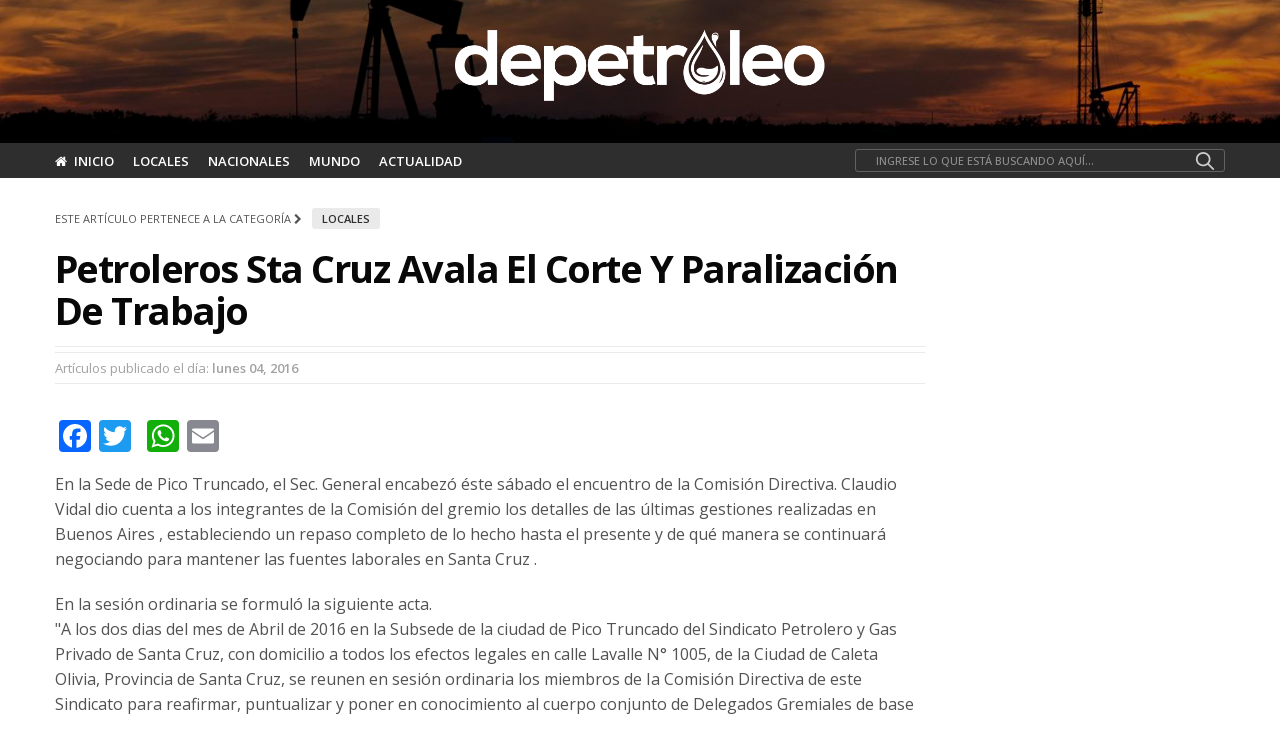

--- FILE ---
content_type: text/html; charset=UTF-8
request_url: https://depetroleo.com/petroleros-sta-cruz-avala-el-corte-y-paraliazion-de-trabajo/
body_size: 16189
content:
<!doctype html>
<html lang="es-AR">
<head>
	<meta charset="UTF-8">
	<meta name="viewport" content="width=device-width, initial-scale=1, maximum-scale=1, user-scalable=1">
	<link rel="profile" href="http://gmpg.org/xfn/11">
	<link rel="pingback" href="https://depetroleo.com/xmlrpc.php">
	
	<!-- 	Favicon    -->
	<link rel="shortcut icon" type="image/x-icon" href="https://depetroleo.com/favicon.ico" />
	<!-- 	FIN Favicon    -->	

	
	
			
	<meta http-equiv="x-dns-prefetch-control" content="on">
	<link rel="dns-prefetch" href="//fonts.googleapis.com" />
	<link rel="dns-prefetch" href="//fonts.gstatic.com" />
	<link rel="dns-prefetch" href="//0.gravatar.com/" />
	<link rel="dns-prefetch" href="//2.gravatar.com/" />
	<link rel="dns-prefetch" href="//1.gravatar.com/" />
	<meta name='robots' content='index, follow, max-image-preview:large, max-snippet:-1, max-video-preview:-1' />
	<style>img:is([sizes="auto" i], [sizes^="auto," i]) { contain-intrinsic-size: 3000px 1500px }</style>
	
	<!-- This site is optimized with the Yoast SEO plugin v23.1 - https://yoast.com/wordpress/plugins/seo/ -->
	<title>Petroleros Sta Cruz avala el corte y paralización de trabajo - El sitio de la energía en la región</title>
	<link rel="canonical" href="https://depetroleo.com/petroleros-sta-cruz-avala-el-corte-y-paraliazion-de-trabajo/" />
	<meta property="og:locale" content="es_ES" />
	<meta property="og:type" content="article" />
	<meta property="og:title" content="Petroleros Sta Cruz avala el corte y paralización de trabajo - El sitio de la energía en la región" />
	<meta property="og:description" content="En la Sede de Pico Truncado, el Sec. General encabezó éste sábado el encuentro de la Comisión Directiva. Claudio Vidal dio cuenta a los integrantes de la Comisión del gremio los detalles de las últimas gestiones realizadas en Buenos Aires , estableciendo un repaso completo de lo hecho hasta el presente y de qué manera [&hellip;]" />
	<meta property="og:url" content="https://depetroleo.com/petroleros-sta-cruz-avala-el-corte-y-paraliazion-de-trabajo/" />
	<meta property="og:site_name" content="El sitio de la energía en la región" />
	<meta property="article:published_time" content="2016-04-04T09:53:47+00:00" />
	<meta name="author" content="root" />
	<meta name="twitter:card" content="summary_large_image" />
	<meta name="twitter:label1" content="Escrito por" />
	<meta name="twitter:data1" content="root" />
	<meta name="twitter:label2" content="Tiempo de lectura" />
	<meta name="twitter:data2" content="1 minuto" />
	<script type="application/ld+json" class="yoast-schema-graph">{"@context":"https://schema.org","@graph":[{"@type":"WebPage","@id":"https://depetroleo.com/petroleros-sta-cruz-avala-el-corte-y-paraliazion-de-trabajo/","url":"https://depetroleo.com/petroleros-sta-cruz-avala-el-corte-y-paraliazion-de-trabajo/","name":"Petroleros Sta Cruz avala el corte y paralización de trabajo - El sitio de la energía en la región","isPartOf":{"@id":"https://depetroleo.com/#website"},"datePublished":"2016-04-04T09:53:47+00:00","dateModified":"2016-04-04T09:53:47+00:00","author":{"@id":"https://depetroleo.com/#/schema/person/f6dc8f6aeb98dab5ca4f109accf1a707"},"breadcrumb":{"@id":"https://depetroleo.com/petroleros-sta-cruz-avala-el-corte-y-paraliazion-de-trabajo/#breadcrumb"},"inLanguage":"es-AR","potentialAction":[{"@type":"ReadAction","target":["https://depetroleo.com/petroleros-sta-cruz-avala-el-corte-y-paraliazion-de-trabajo/"]}]},{"@type":"BreadcrumbList","@id":"https://depetroleo.com/petroleros-sta-cruz-avala-el-corte-y-paraliazion-de-trabajo/#breadcrumb","itemListElement":[{"@type":"ListItem","position":1,"name":"Portada","item":"https://depetroleo.com/"},{"@type":"ListItem","position":2,"name":"Petroleros Sta Cruz avala el corte y paralización de trabajo"}]},{"@type":"WebSite","@id":"https://depetroleo.com/#website","url":"https://depetroleo.com/","name":"El sitio de la energía en la región","description":"Depetroleo.com","potentialAction":[{"@type":"SearchAction","target":{"@type":"EntryPoint","urlTemplate":"https://depetroleo.com/?s={search_term_string}"},"query-input":"required name=search_term_string"}],"inLanguage":"es-AR"},{"@type":"Person","@id":"https://depetroleo.com/#/schema/person/f6dc8f6aeb98dab5ca4f109accf1a707","name":"root"}]}</script>
	<!-- / Yoast SEO plugin. -->


<link rel='dns-prefetch' href='//cdnjs.cloudflare.com' />
<link rel='dns-prefetch' href='//www.googletagmanager.com' />
<link rel='dns-prefetch' href='//pagead2.googlesyndication.com' />
<link rel="alternate" type="application/rss+xml" title="El sitio de la energía en la región &raquo; Feed" href="https://depetroleo.com/feed/" />
<link rel="alternate" type="application/rss+xml" title="El sitio de la energía en la región &raquo; RSS de los comentarios" href="https://depetroleo.com/comments/feed/" />
		<meta property="og:title" content="Petroleros Sta Cruz avala el corte y paralización de trabajo" />
		<meta property="og:type" content="article" />
		<meta property="og:description" content="&lt;p&gt;En la Sede de Pico Truncado, el Sec. General encabezó éste sábado el encuentro de la Comisión Directiva. Claudio Vidal dio cuenta a los integrantes de la Comisión del gremio los detalles de las últ" />
		<meta property="og:image" content="" />
		<meta property="og:url" content="https://depetroleo.com/petroleros-sta-cruz-avala-el-corte-y-paraliazion-de-trabajo/" />
		<script type="text/javascript">
/* <![CDATA[ */
window._wpemojiSettings = {"baseUrl":"https:\/\/s.w.org\/images\/core\/emoji\/16.0.1\/72x72\/","ext":".png","svgUrl":"https:\/\/s.w.org\/images\/core\/emoji\/16.0.1\/svg\/","svgExt":".svg","source":{"concatemoji":"https:\/\/depetroleo.com\/wp-includes\/js\/wp-emoji-release.min.js?ver=6.8.3"}};
/*! This file is auto-generated */
!function(s,n){var o,i,e;function c(e){try{var t={supportTests:e,timestamp:(new Date).valueOf()};sessionStorage.setItem(o,JSON.stringify(t))}catch(e){}}function p(e,t,n){e.clearRect(0,0,e.canvas.width,e.canvas.height),e.fillText(t,0,0);var t=new Uint32Array(e.getImageData(0,0,e.canvas.width,e.canvas.height).data),a=(e.clearRect(0,0,e.canvas.width,e.canvas.height),e.fillText(n,0,0),new Uint32Array(e.getImageData(0,0,e.canvas.width,e.canvas.height).data));return t.every(function(e,t){return e===a[t]})}function u(e,t){e.clearRect(0,0,e.canvas.width,e.canvas.height),e.fillText(t,0,0);for(var n=e.getImageData(16,16,1,1),a=0;a<n.data.length;a++)if(0!==n.data[a])return!1;return!0}function f(e,t,n,a){switch(t){case"flag":return n(e,"\ud83c\udff3\ufe0f\u200d\u26a7\ufe0f","\ud83c\udff3\ufe0f\u200b\u26a7\ufe0f")?!1:!n(e,"\ud83c\udde8\ud83c\uddf6","\ud83c\udde8\u200b\ud83c\uddf6")&&!n(e,"\ud83c\udff4\udb40\udc67\udb40\udc62\udb40\udc65\udb40\udc6e\udb40\udc67\udb40\udc7f","\ud83c\udff4\u200b\udb40\udc67\u200b\udb40\udc62\u200b\udb40\udc65\u200b\udb40\udc6e\u200b\udb40\udc67\u200b\udb40\udc7f");case"emoji":return!a(e,"\ud83e\udedf")}return!1}function g(e,t,n,a){var r="undefined"!=typeof WorkerGlobalScope&&self instanceof WorkerGlobalScope?new OffscreenCanvas(300,150):s.createElement("canvas"),o=r.getContext("2d",{willReadFrequently:!0}),i=(o.textBaseline="top",o.font="600 32px Arial",{});return e.forEach(function(e){i[e]=t(o,e,n,a)}),i}function t(e){var t=s.createElement("script");t.src=e,t.defer=!0,s.head.appendChild(t)}"undefined"!=typeof Promise&&(o="wpEmojiSettingsSupports",i=["flag","emoji"],n.supports={everything:!0,everythingExceptFlag:!0},e=new Promise(function(e){s.addEventListener("DOMContentLoaded",e,{once:!0})}),new Promise(function(t){var n=function(){try{var e=JSON.parse(sessionStorage.getItem(o));if("object"==typeof e&&"number"==typeof e.timestamp&&(new Date).valueOf()<e.timestamp+604800&&"object"==typeof e.supportTests)return e.supportTests}catch(e){}return null}();if(!n){if("undefined"!=typeof Worker&&"undefined"!=typeof OffscreenCanvas&&"undefined"!=typeof URL&&URL.createObjectURL&&"undefined"!=typeof Blob)try{var e="postMessage("+g.toString()+"("+[JSON.stringify(i),f.toString(),p.toString(),u.toString()].join(",")+"));",a=new Blob([e],{type:"text/javascript"}),r=new Worker(URL.createObjectURL(a),{name:"wpTestEmojiSupports"});return void(r.onmessage=function(e){c(n=e.data),r.terminate(),t(n)})}catch(e){}c(n=g(i,f,p,u))}t(n)}).then(function(e){for(var t in e)n.supports[t]=e[t],n.supports.everything=n.supports.everything&&n.supports[t],"flag"!==t&&(n.supports.everythingExceptFlag=n.supports.everythingExceptFlag&&n.supports[t]);n.supports.everythingExceptFlag=n.supports.everythingExceptFlag&&!n.supports.flag,n.DOMReady=!1,n.readyCallback=function(){n.DOMReady=!0}}).then(function(){return e}).then(function(){var e;n.supports.everything||(n.readyCallback(),(e=n.source||{}).concatemoji?t(e.concatemoji):e.wpemoji&&e.twemoji&&(t(e.twemoji),t(e.wpemoji)))}))}((window,document),window._wpemojiSettings);
/* ]]> */
</script>

<style id='wp-emoji-styles-inline-css' type='text/css'>

	img.wp-smiley, img.emoji {
		display: inline !important;
		border: none !important;
		box-shadow: none !important;
		height: 1em !important;
		width: 1em !important;
		margin: 0 0.07em !important;
		vertical-align: -0.1em !important;
		background: none !important;
		padding: 0 !important;
	}
</style>
<link rel='stylesheet' id='wp-block-library-css' href='https://depetroleo.com/wp-includes/css/dist/block-library/style.min.css?ver=6.8.3' type='text/css' media='all' />
<style id='classic-theme-styles-inline-css' type='text/css'>
/*! This file is auto-generated */
.wp-block-button__link{color:#fff;background-color:#32373c;border-radius:9999px;box-shadow:none;text-decoration:none;padding:calc(.667em + 2px) calc(1.333em + 2px);font-size:1.125em}.wp-block-file__button{background:#32373c;color:#fff;text-decoration:none}
</style>
<style id='global-styles-inline-css' type='text/css'>
:root{--wp--preset--aspect-ratio--square: 1;--wp--preset--aspect-ratio--4-3: 4/3;--wp--preset--aspect-ratio--3-4: 3/4;--wp--preset--aspect-ratio--3-2: 3/2;--wp--preset--aspect-ratio--2-3: 2/3;--wp--preset--aspect-ratio--16-9: 16/9;--wp--preset--aspect-ratio--9-16: 9/16;--wp--preset--color--black: #000000;--wp--preset--color--cyan-bluish-gray: #abb8c3;--wp--preset--color--white: #ffffff;--wp--preset--color--pale-pink: #f78da7;--wp--preset--color--vivid-red: #cf2e2e;--wp--preset--color--luminous-vivid-orange: #ff6900;--wp--preset--color--luminous-vivid-amber: #fcb900;--wp--preset--color--light-green-cyan: #7bdcb5;--wp--preset--color--vivid-green-cyan: #00d084;--wp--preset--color--pale-cyan-blue: #8ed1fc;--wp--preset--color--vivid-cyan-blue: #0693e3;--wp--preset--color--vivid-purple: #9b51e0;--wp--preset--gradient--vivid-cyan-blue-to-vivid-purple: linear-gradient(135deg,rgba(6,147,227,1) 0%,rgb(155,81,224) 100%);--wp--preset--gradient--light-green-cyan-to-vivid-green-cyan: linear-gradient(135deg,rgb(122,220,180) 0%,rgb(0,208,130) 100%);--wp--preset--gradient--luminous-vivid-amber-to-luminous-vivid-orange: linear-gradient(135deg,rgba(252,185,0,1) 0%,rgba(255,105,0,1) 100%);--wp--preset--gradient--luminous-vivid-orange-to-vivid-red: linear-gradient(135deg,rgba(255,105,0,1) 0%,rgb(207,46,46) 100%);--wp--preset--gradient--very-light-gray-to-cyan-bluish-gray: linear-gradient(135deg,rgb(238,238,238) 0%,rgb(169,184,195) 100%);--wp--preset--gradient--cool-to-warm-spectrum: linear-gradient(135deg,rgb(74,234,220) 0%,rgb(151,120,209) 20%,rgb(207,42,186) 40%,rgb(238,44,130) 60%,rgb(251,105,98) 80%,rgb(254,248,76) 100%);--wp--preset--gradient--blush-light-purple: linear-gradient(135deg,rgb(255,206,236) 0%,rgb(152,150,240) 100%);--wp--preset--gradient--blush-bordeaux: linear-gradient(135deg,rgb(254,205,165) 0%,rgb(254,45,45) 50%,rgb(107,0,62) 100%);--wp--preset--gradient--luminous-dusk: linear-gradient(135deg,rgb(255,203,112) 0%,rgb(199,81,192) 50%,rgb(65,88,208) 100%);--wp--preset--gradient--pale-ocean: linear-gradient(135deg,rgb(255,245,203) 0%,rgb(182,227,212) 50%,rgb(51,167,181) 100%);--wp--preset--gradient--electric-grass: linear-gradient(135deg,rgb(202,248,128) 0%,rgb(113,206,126) 100%);--wp--preset--gradient--midnight: linear-gradient(135deg,rgb(2,3,129) 0%,rgb(40,116,252) 100%);--wp--preset--font-size--small: 13px;--wp--preset--font-size--medium: 20px;--wp--preset--font-size--large: 36px;--wp--preset--font-size--x-large: 42px;--wp--preset--spacing--20: 0.44rem;--wp--preset--spacing--30: 0.67rem;--wp--preset--spacing--40: 1rem;--wp--preset--spacing--50: 1.5rem;--wp--preset--spacing--60: 2.25rem;--wp--preset--spacing--70: 3.38rem;--wp--preset--spacing--80: 5.06rem;--wp--preset--shadow--natural: 6px 6px 9px rgba(0, 0, 0, 0.2);--wp--preset--shadow--deep: 12px 12px 50px rgba(0, 0, 0, 0.4);--wp--preset--shadow--sharp: 6px 6px 0px rgba(0, 0, 0, 0.2);--wp--preset--shadow--outlined: 6px 6px 0px -3px rgba(255, 255, 255, 1), 6px 6px rgba(0, 0, 0, 1);--wp--preset--shadow--crisp: 6px 6px 0px rgba(0, 0, 0, 1);}:where(.is-layout-flex){gap: 0.5em;}:where(.is-layout-grid){gap: 0.5em;}body .is-layout-flex{display: flex;}.is-layout-flex{flex-wrap: wrap;align-items: center;}.is-layout-flex > :is(*, div){margin: 0;}body .is-layout-grid{display: grid;}.is-layout-grid > :is(*, div){margin: 0;}:where(.wp-block-columns.is-layout-flex){gap: 2em;}:where(.wp-block-columns.is-layout-grid){gap: 2em;}:where(.wp-block-post-template.is-layout-flex){gap: 1.25em;}:where(.wp-block-post-template.is-layout-grid){gap: 1.25em;}.has-black-color{color: var(--wp--preset--color--black) !important;}.has-cyan-bluish-gray-color{color: var(--wp--preset--color--cyan-bluish-gray) !important;}.has-white-color{color: var(--wp--preset--color--white) !important;}.has-pale-pink-color{color: var(--wp--preset--color--pale-pink) !important;}.has-vivid-red-color{color: var(--wp--preset--color--vivid-red) !important;}.has-luminous-vivid-orange-color{color: var(--wp--preset--color--luminous-vivid-orange) !important;}.has-luminous-vivid-amber-color{color: var(--wp--preset--color--luminous-vivid-amber) !important;}.has-light-green-cyan-color{color: var(--wp--preset--color--light-green-cyan) !important;}.has-vivid-green-cyan-color{color: var(--wp--preset--color--vivid-green-cyan) !important;}.has-pale-cyan-blue-color{color: var(--wp--preset--color--pale-cyan-blue) !important;}.has-vivid-cyan-blue-color{color: var(--wp--preset--color--vivid-cyan-blue) !important;}.has-vivid-purple-color{color: var(--wp--preset--color--vivid-purple) !important;}.has-black-background-color{background-color: var(--wp--preset--color--black) !important;}.has-cyan-bluish-gray-background-color{background-color: var(--wp--preset--color--cyan-bluish-gray) !important;}.has-white-background-color{background-color: var(--wp--preset--color--white) !important;}.has-pale-pink-background-color{background-color: var(--wp--preset--color--pale-pink) !important;}.has-vivid-red-background-color{background-color: var(--wp--preset--color--vivid-red) !important;}.has-luminous-vivid-orange-background-color{background-color: var(--wp--preset--color--luminous-vivid-orange) !important;}.has-luminous-vivid-amber-background-color{background-color: var(--wp--preset--color--luminous-vivid-amber) !important;}.has-light-green-cyan-background-color{background-color: var(--wp--preset--color--light-green-cyan) !important;}.has-vivid-green-cyan-background-color{background-color: var(--wp--preset--color--vivid-green-cyan) !important;}.has-pale-cyan-blue-background-color{background-color: var(--wp--preset--color--pale-cyan-blue) !important;}.has-vivid-cyan-blue-background-color{background-color: var(--wp--preset--color--vivid-cyan-blue) !important;}.has-vivid-purple-background-color{background-color: var(--wp--preset--color--vivid-purple) !important;}.has-black-border-color{border-color: var(--wp--preset--color--black) !important;}.has-cyan-bluish-gray-border-color{border-color: var(--wp--preset--color--cyan-bluish-gray) !important;}.has-white-border-color{border-color: var(--wp--preset--color--white) !important;}.has-pale-pink-border-color{border-color: var(--wp--preset--color--pale-pink) !important;}.has-vivid-red-border-color{border-color: var(--wp--preset--color--vivid-red) !important;}.has-luminous-vivid-orange-border-color{border-color: var(--wp--preset--color--luminous-vivid-orange) !important;}.has-luminous-vivid-amber-border-color{border-color: var(--wp--preset--color--luminous-vivid-amber) !important;}.has-light-green-cyan-border-color{border-color: var(--wp--preset--color--light-green-cyan) !important;}.has-vivid-green-cyan-border-color{border-color: var(--wp--preset--color--vivid-green-cyan) !important;}.has-pale-cyan-blue-border-color{border-color: var(--wp--preset--color--pale-cyan-blue) !important;}.has-vivid-cyan-blue-border-color{border-color: var(--wp--preset--color--vivid-cyan-blue) !important;}.has-vivid-purple-border-color{border-color: var(--wp--preset--color--vivid-purple) !important;}.has-vivid-cyan-blue-to-vivid-purple-gradient-background{background: var(--wp--preset--gradient--vivid-cyan-blue-to-vivid-purple) !important;}.has-light-green-cyan-to-vivid-green-cyan-gradient-background{background: var(--wp--preset--gradient--light-green-cyan-to-vivid-green-cyan) !important;}.has-luminous-vivid-amber-to-luminous-vivid-orange-gradient-background{background: var(--wp--preset--gradient--luminous-vivid-amber-to-luminous-vivid-orange) !important;}.has-luminous-vivid-orange-to-vivid-red-gradient-background{background: var(--wp--preset--gradient--luminous-vivid-orange-to-vivid-red) !important;}.has-very-light-gray-to-cyan-bluish-gray-gradient-background{background: var(--wp--preset--gradient--very-light-gray-to-cyan-bluish-gray) !important;}.has-cool-to-warm-spectrum-gradient-background{background: var(--wp--preset--gradient--cool-to-warm-spectrum) !important;}.has-blush-light-purple-gradient-background{background: var(--wp--preset--gradient--blush-light-purple) !important;}.has-blush-bordeaux-gradient-background{background: var(--wp--preset--gradient--blush-bordeaux) !important;}.has-luminous-dusk-gradient-background{background: var(--wp--preset--gradient--luminous-dusk) !important;}.has-pale-ocean-gradient-background{background: var(--wp--preset--gradient--pale-ocean) !important;}.has-electric-grass-gradient-background{background: var(--wp--preset--gradient--electric-grass) !important;}.has-midnight-gradient-background{background: var(--wp--preset--gradient--midnight) !important;}.has-small-font-size{font-size: var(--wp--preset--font-size--small) !important;}.has-medium-font-size{font-size: var(--wp--preset--font-size--medium) !important;}.has-large-font-size{font-size: var(--wp--preset--font-size--large) !important;}.has-x-large-font-size{font-size: var(--wp--preset--font-size--x-large) !important;}
:where(.wp-block-post-template.is-layout-flex){gap: 1.25em;}:where(.wp-block-post-template.is-layout-grid){gap: 1.25em;}
:where(.wp-block-columns.is-layout-flex){gap: 2em;}:where(.wp-block-columns.is-layout-grid){gap: 2em;}
:root :where(.wp-block-pullquote){font-size: 1.5em;line-height: 1.6;}
</style>
<link rel='stylesheet' id='foundation-css' href='https://depetroleo.com/wp-content/themes/theme_principal/assets/css/foundation.min.css' type='text/css' media='all' />
<link rel='stylesheet' id='fa-css' href='https://depetroleo.com/wp-content/themes/theme_principal/assets/css/font-awesome.min.css' type='text/css' media='all' />
<link rel='stylesheet' id='thb-app-css' href='https://depetroleo.com/wp-content/themes/theme_principal/assets/css/app.css' type='text/css' media='all' />
<link rel='stylesheet' id='style-css' href='https://depetroleo.com/wp-content/themes/theme_principal/style.css' type='text/css' media='all' />
<link rel='stylesheet' id='A2A_SHARE_SAVE-css' href='https://depetroleo.com/wp-content/plugins/compartir_en_redes/addtoany.min.css?ver=1.14' type='text/css' media='all' />
<script type="text/javascript" src="https://depetroleo.com/wp-includes/js/jquery/jquery.min.js?ver=3.7.1" id="jquery-core-js"></script>
<script type="text/javascript" src="https://depetroleo.com/wp-includes/js/jquery/jquery-migrate.min.js?ver=3.4.1" id="jquery-migrate-js"></script>
<script type="text/javascript" src="https://depetroleo.com/wp-content/plugins/compartir_en_redes/addtoany.min.js?ver=1.0" id="addtoany-js"></script>
<!--[if lt IE 9]>
<script type="text/javascript" src="https://cdnjs.cloudflare.com/ajax/libs/html5shiv/3.7.3/html5shiv.min.js" id="html5-shiv-js"></script>
<![endif]-->

<!-- Google tag (gtag.js) snippet added by Site Kit -->

<!-- Google Analytics snippet added by Site Kit -->
<script type="text/javascript" src="https://www.googletagmanager.com/gtag/js?id=GT-K4V8V6H" id="google_gtagjs-js" async></script>
<script type="text/javascript" id="google_gtagjs-js-after">
/* <![CDATA[ */
window.dataLayer = window.dataLayer || [];function gtag(){dataLayer.push(arguments);}
gtag("set","linker",{"domains":["depetroleo.com"]});
gtag("js", new Date());
gtag("set", "developer_id.dZTNiMT", true);
gtag("config", "GT-K4V8V6H");
/* ]]> */
</script>

<!-- End Google tag (gtag.js) snippet added by Site Kit -->
<link rel="https://api.w.org/" href="https://depetroleo.com/wp-json/" /><link rel="alternate" title="JSON" type="application/json" href="https://depetroleo.com/wp-json/wp/v2/posts/941" /><link rel="EditURI" type="application/rsd+xml" title="RSD" href="https://depetroleo.com/xmlrpc.php?rsd" />
<meta name="generator" content="WordPress 6.8.3" />
<link rel='shortlink' href='https://depetroleo.com/?p=941' />
<link rel="alternate" title="oEmbed (JSON)" type="application/json+oembed" href="https://depetroleo.com/wp-json/oembed/1.0/embed?url=https%3A%2F%2Fdepetroleo.com%2Fpetroleros-sta-cruz-avala-el-corte-y-paraliazion-de-trabajo%2F" />
<link rel="alternate" title="oEmbed (XML)" type="text/xml+oembed" href="https://depetroleo.com/wp-json/oembed/1.0/embed?url=https%3A%2F%2Fdepetroleo.com%2Fpetroleros-sta-cruz-avala-el-corte-y-paraliazion-de-trabajo%2F&#038;format=xml" />

<script type="text/javascript">
var a2a_config=a2a_config||{};a2a_config.callbacks=a2a_config.callbacks||[];a2a_config.templates=a2a_config.templates||{};a2a_localize = {
	Share: "Share",
	Save: "Save",
	Subscribe: "Subscribe",
	Email: "Email",
	Bookmark: "Bookmark",
	ShowAll: "Show all",
	ShowLess: "Show less",
	FindServices: "Find service(s)",
	FindAnyServiceToAddTo: "Instantly find any service to add to",
	PoweredBy: "Powered by",
	ShareViaEmail: "Share via email",
	SubscribeViaEmail: "Subscribe via email",
	BookmarkInYourBrowser: "Bookmark in your browser",
	BookmarkInstructions: "Press Ctrl+D or \u2318+D to bookmark this page",
	AddToYourFavorites: "Add to your favorites",
	SendFromWebOrProgram: "Send from any email address or email program",
	EmailProgram: "Email program",
	More: "More&#8230;"
};

</script>
<script type="text/javascript" src="https://static.addtoany.com/menu/page.js" async="async"></script>
<meta name="generator" content="Site Kit by Google 1.157.0" /><link href='https://fonts.googleapis.com/css?family=Open+Sans:200,300,400,500,600,700&subset=latin,latin-ext' rel='stylesheet' type='text/css'><style id='thb-selection' type='text/css'>body { font-family:'Open Sans';color:;}.post .post-content p{font-family:'Open Sans';}.titlefont, body, h1, h2, h3, h4, h5, h6, blockquote, .subheader, .post-review ul li, .post-review .comment_section p:before, .post-review .post_comment, .subcategory_container ul li a {font-family:'Open Sans';}.subheader {background-color:#ffffff !important;}.subheader.dark ul > li .sub-menu,.subheader.light ul > li .sub-menu {background:#ffffff;}@media only screen and (min-width:48.063em) {.header {}}.header {background-color:#f4f4f4 !important;}@media only screen and (min-width:64.063em) {.header .logo .logoimg {max-height:80px;}}a:hover, .menu-holder ul li.menu-item-mega-parent .thb_mega_menu_holder .thb_mega_menu li.active a,.menu-holder ul li.sfHover > a, .subcategory_container .thb-sibling-categories li a:hover,label small, .more-link, .comment-respond .comment-reply-title small a, .btn.accent, .button.accent, input[type=submit].accent, .btn.accent-transparent, .button.accent-transparent, input[type=submit].accent-transparent, .category_title.search span, .video_playlist .video_play.video-active .post-title h6 {color:#047ffe;}ul.point-list li:before, ol.point-list li:before, .post .article-tags .tags-title, .post.post-overlay .post-gallery .counts,.post-review ul li .progress span, .post-review .average, .category-title.style1 .category-header, .widget.widget_topreviews .style1 li .progress, .btn.black:hover, .button.black:hover, input[type=submit].black:hover, .btn.white:hover, .button.white:hover, input[type=submit].white:hover, .btn.accent-transparent:hover, .button.accent-transparent:hover, input[type=submit].accent-transparent:hover, #scroll_totop:hover {background-color:#047ffe;}.menu-holder ul li.menu-item-mega-parent .thb_mega_menu_holder, .btn.black:hover, .button.black:hover, input[type=submit].black:hover, .btn.accent, .button.accent, input[type=submit].accent, .btn.white:hover, .button.white:hover, input[type=submit].white:hover, .btn.accent-transparent, .button.accent-transparent, input[type=submit].accent-transparent {border-color:#047ffe;}.post .article-tags .tags-title:after {border-left-color:#047ffe;}.circle_rating .circle_perc {stroke:#047ffe;}.header .quick_search.active .quick_search_icon {fill:#047ffe;}.post .post-content p a {border-color:#06bfff;-moz-box-shadow:inset 0 -5px 0 #06bfff;-webkit-box-shadow:inset 0 -5px 0 #06bfff;box-shadow:inset 0 -5px 0 #06bfff;}.post .post-content p a:hover {background:#06bfff;}.widget > strong {color:#2d2d2d;border-color:#2d2d2d;}#footer.dark .widget > strong,#footer .widget > strong {color:#2d2d2d;border-color:rgba(45,45,45, .55);}@media only screen and (min-width:80em) {.menu-holder ul.sf-menu > li {margin-right:15px;}}.menu-holder ul.sf-menu > li > a {font-family:'Open Sans';}.menu-holder ul li .sub-menu li a,.menu-holder ul li.menu-item-mega-parent .thb_mega_menu_holder .thb_mega_menu li > a {font-family:'Open Sans';}.mobile-menu li a {font-family:'Open Sans';}.mobile-menu .sub-menu li a {font-family:'Open Sans';}.header .menu-holder ul.sf-menu > li.menu-item-category-16 > a:hover,.menu-holder.style1 ul.sf-menu > li.menu-item-category-16 > a:hover,.menu-holder ul li.menu-item-mega-parent .thb_mega_menu_holder .thb_mega_menu li.menu-item-category-16 > a:hover,.menu-holder ul li.menu-item-mega-parent .thb_mega_menu_holder .thb_mega_menu li.menu-item-category-16.active > a,.menu-holder ul li .sub-menu li.menu-item-category-16 > a:hover,.post .single_category_title.category-link-16 {color:#2e2e2e;}.menu-holder ul.sf-menu > li.menu-item-category-16 > a + .thb_mega_menu_holder {border-color:#2e2e2e;}.post .single_category_title.category-boxed-link-16.boxed-link,.category_title.cat-16:before,.category-title.style1 .category-header.cat-16 {background-color:#2e2e2e;}.header .menu-holder ul.sf-menu > li.menu-item-category-13 > a:hover,.menu-holder.style1 ul.sf-menu > li.menu-item-category-13 > a:hover,.menu-holder ul li.menu-item-mega-parent .thb_mega_menu_holder .thb_mega_menu li.menu-item-category-13 > a:hover,.menu-holder ul li.menu-item-mega-parent .thb_mega_menu_holder .thb_mega_menu li.menu-item-category-13.active > a,.menu-holder ul li .sub-menu li.menu-item-category-13 > a:hover,.post .single_category_title.category-link-13 {color:#2e2e2e;}.menu-holder ul.sf-menu > li.menu-item-category-13 > a + .thb_mega_menu_holder {border-color:#2e2e2e;}.post .single_category_title.category-boxed-link-13.boxed-link,.category_title.cat-13:before,.category-title.style1 .category-header.cat-13 {background-color:#2e2e2e;}.header .menu-holder ul.sf-menu > li.menu-item-category-12 > a:hover,.menu-holder.style1 ul.sf-menu > li.menu-item-category-12 > a:hover,.menu-holder ul li.menu-item-mega-parent .thb_mega_menu_holder .thb_mega_menu li.menu-item-category-12 > a:hover,.menu-holder ul li.menu-item-mega-parent .thb_mega_menu_holder .thb_mega_menu li.menu-item-category-12.active > a,.menu-holder ul li .sub-menu li.menu-item-category-12 > a:hover,.post .single_category_title.category-link-12 {color:#2e2e2e;}.menu-holder ul.sf-menu > li.menu-item-category-12 > a + .thb_mega_menu_holder {border-color:#2e2e2e;}.post .single_category_title.category-boxed-link-12.boxed-link,.category_title.cat-12:before,.category-title.style1 .category-header.cat-12 {background-color:#2e2e2e;}.header .menu-holder ul.sf-menu > li.menu-item-category-11 > a:hover,.menu-holder.style1 ul.sf-menu > li.menu-item-category-11 > a:hover,.menu-holder ul li.menu-item-mega-parent .thb_mega_menu_holder .thb_mega_menu li.menu-item-category-11 > a:hover,.menu-holder ul li.menu-item-mega-parent .thb_mega_menu_holder .thb_mega_menu li.menu-item-category-11.active > a,.menu-holder ul li .sub-menu li.menu-item-category-11 > a:hover,.post .single_category_title.category-link-11 {color:#2e2e2e;}.menu-holder ul.sf-menu > li.menu-item-category-11 > a + .thb_mega_menu_holder {border-color:#2e2e2e;}.post .single_category_title.category-boxed-link-11.boxed-link,.category_title.cat-11:before,.category-title.style1 .category-header.cat-11 {background-color:#2e2e2e;}.header .menu-holder ul.sf-menu > li.menu-item-category-1 > a:hover,.menu-holder.style1 ul.sf-menu > li.menu-item-category-1 > a:hover,.menu-holder ul li.menu-item-mega-parent .thb_mega_menu_holder .thb_mega_menu li.menu-item-category-1 > a:hover,.menu-holder ul li.menu-item-mega-parent .thb_mega_menu_holder .thb_mega_menu li.menu-item-category-1.active > a,.menu-holder ul li .sub-menu li.menu-item-category-1 > a:hover,.post .single_category_title.category-link-1 {color:#2d2d2d;}.menu-holder ul.sf-menu > li.menu-item-category-1 > a + .thb_mega_menu_holder {border-color:#2d2d2d;}.post .single_category_title.category-boxed-link-1.boxed-link,.category_title.cat-1:before,.category-title.style1 .category-header.cat-1 {background-color:#2d2d2d;}.header .menu-holder ul.sf-menu > li.menu-item-category-10 > a:hover,.menu-holder.style1 ul.sf-menu > li.menu-item-category-10 > a:hover,.menu-holder ul li.menu-item-mega-parent .thb_mega_menu_holder .thb_mega_menu li.menu-item-category-10 > a:hover,.menu-holder ul li.menu-item-mega-parent .thb_mega_menu_holder .thb_mega_menu li.menu-item-category-10.active > a,.menu-holder ul li .sub-menu li.menu-item-category-10 > a:hover,.post .single_category_title.category-link-10 {color:#2e2e2e;}.menu-holder ul.sf-menu > li.menu-item-category-10 > a + .thb_mega_menu_holder {border-color:#2e2e2e;}.post .single_category_title.category-boxed-link-10.boxed-link,.category_title.cat-10:before,.category-title.style1 .category-header.cat-10 {background-color:#2e2e2e;}.header .menu-holder ul.sf-menu > li.menu-item-category-21 > a:hover,.menu-holder.style1 ul.sf-menu > li.menu-item-category-21 > a:hover,.menu-holder ul li.menu-item-mega-parent .thb_mega_menu_holder .thb_mega_menu li.menu-item-category-21 > a:hover,.menu-holder ul li.menu-item-mega-parent .thb_mega_menu_holder .thb_mega_menu li.menu-item-category-21.active > a,.menu-holder ul li .sub-menu li.menu-item-category-21 > a:hover,.post .single_category_title.category-link-21 {color:#2e2e2e;}.menu-holder ul.sf-menu > li.menu-item-category-21 > a + .thb_mega_menu_holder {border-color:#2e2e2e;}.post .single_category_title.category-boxed-link-21.boxed-link,.category_title.cat-21:before,.category-title.style1 .category-header.cat-21 {background-color:#2e2e2e;}#footer {background-color:#f4f4f4 !important;}#footer .widget.widget_categoryslider .slick-nav {background-color:#f4f4f4 !important;}#subfooter {background-color:#181818 !important;}@media only screen and (min-width:48.063em) {#subfooter .subfooter-menu-holder .logolink .logoimg {max-height:px;}}.postid-941 .post-header {background-image:url('');-moz-background-size:cover;-o-background-size:cover;-webkit-background-size:cover;background-size:cover;}ul#menu-menu-recomendados li{border-bottom:1px solid #dedede;}ul#menu-menu-recomendados li > a {letter-spacing:0;color:#2d2d2d;font-weight:normal;}#text-4{background:#e7e7e7;}.widget{padding:15px;}.sidebar{padding:0px;}header.header.style2{margin-top:0px;padding-top:0px;background:url(https://depetroleo.com/wp-content/themes/theme_principal/assets/img/header_small.jpg) no-repeat center center;background-size:100%;background-repeat:no-repeat;}div.overlay{background:rgba(0,0,0,0.3);height:100%;}.votos{width:100%;min-height:320px;height:auto;text-align:center;display:inline-block;background:#007bff;padding:50px 0px;color:#fff;background-image:url(https://www.telam.com.ar/assets/img/footer_trama.jpg);}.datosElectos{width:100%;}.datosElectos li{display:block;list-style:none;text-align:center;line-height:normal;margin-bottom:2px !important;}.datosElectos .perfil{width:100px;height:100px;margin:auto;border-radius:50%;-moz-border-radius:50%;-webkit-border-radius:50%;border:5px solid #fff;overflow:hidden;}.datosElectos .nombre{font-size:1.1em;font-weight:bold;}.datosElectos .partido{font-size:0.85em;font-weight:normal;}.datosElectos .voto span p{font-size:1em;font-weight:normal;margin:0px;}.datosElectos .porcentaje .porcen p{font-size:3em;font-weight:bold;margin:0px;}.intendentes{margin-top:20px;display:inline-block;width:100%;padding-top:20px;border-top:1px solid rgba(255,255,255,0.12);}.intendentes .datosElectos .perfil{width:70px;height:70px;margin:auto;border-radius:50%;-moz-border-radius:50%;-webkit-border-radius:50%;border:3px solid #fff;overflow:hidden;}.intendentes .datosElectos .nombre{font-size:0.95em;font-weight:bold;}.intendentes .datosElectos .partido{font-size:0.80em;font-weight:normal;}.intendentes .datosElectos .voto span p{font-size:0.90em;font-weight:normal;margin:0px;}.intendentes .datosElectos .porcentaje .porcen p{font-size:2em;font-weight:bold;margin:0px;}</style>
<!-- Google AdSense meta tags added by Site Kit -->
<meta name="google-adsense-platform-account" content="ca-host-pub-2644536267352236">
<meta name="google-adsense-platform-domain" content="sitekit.withgoogle.com">
<!-- End Google AdSense meta tags added by Site Kit -->
<meta name="generator" content="Powered by Visual Composer - drag and drop page builder for WordPress."/>
<!--[if lte IE 9]><link rel="stylesheet" type="text/css" href="https://depetroleo.com/wp-content/plugins/js_composer5.1/assets/css/vc_lte_ie9.min.css" media="screen"><![endif]--><!--[if IE  8]><link rel="stylesheet" type="text/css" href="https://depetroleo.com/wp-content/plugins/js_composer5.1/assets/css/vc-ie8.min.css" media="screen"><![endif]-->
<!-- Google AdSense snippet added by Site Kit -->
<script type="text/javascript" async="async" src="https://pagead2.googlesyndication.com/pagead/js/adsbygoogle.js?client=ca-pub-7427114141591887&amp;host=ca-host-pub-2644536267352236" crossorigin="anonymous"></script>

<!-- End Google AdSense snippet added by Site Kit -->
<noscript><style type="text/css"> .wpb_animate_when_almost_visible { opacity: 1; }</style></noscript>	

</head>
<body class="wp-singular post-template-default single single-post postid-941 single-format-standard wp-theme-theme_principal wpb-js-composer js-comp-ver-4.11.1 vc_responsive" data-themeurl="https://depetroleo.com/wp-content/themes/theme_principal">
<div id="wrapper" class="open">
	
	<!-- Start Mobile Menu -->
			<nav id="mobile-menu">
			<div class="custom_scroll" id="menu-scroll">
				<div>
										  <ul id="menu-menu-principal" class="mobile-menu"><li id="menu-item-11" class=" menu-item menu-item-type-custom menu-item-object-custom menu-item-home menu-item-11"><a href="http://depetroleo.com">Inicio</a></li>
<li id="menu-item-12" class=" menu-item menu-item-type-custom menu-item-object-custom menu-item-12"><a href="http://depetroleo.com/seccion/locales/">Locales</a></li>
<li id="menu-item-8547" class=" menu-item menu-item-type-custom menu-item-object-custom menu-item-8547"><a href="http://depetroleo.com/seccion/nacionales/">Nacionales</a></li>
<li id="menu-item-8548" class=" menu-item menu-item-type-custom menu-item-object-custom menu-item-8548"><a href="http://depetroleo.com/seccion/mundo/">Mundo</a></li>
<li id="menu-item-8549" class=" menu-item menu-item-type-custom menu-item-object-custom menu-item-8549"><a href="http://depetroleo.com/seccion/actualidad/">Actualidad</a></li>
</ul>										<div class="social-links">
																											</div>
					<div class="menu-footer">
											</div>
				</div>
			</div>
		</nav>
		<!-- End Mobile Menu -->
	
	<!-- Start Content Container -->
	<section id="content-container">
		<!-- Start Content Click Capture -->
		<div class="click-capture"></div>
		<!-- End Content Click Capture -->
		<!-- Start Header -->
<header class="header style2  dark" role="banner">
<div class="overlay">
	<div class="row">
		<div class="small-2 columns text-left mobile-icon-holder">
			<div>
				<a href="#" data-target="open-menu" class="mobile-toggle"><i class="fa fa-bars"></i></a>
			</div>
		</div>
		<div class="small-8 large-6 large-centered xlarge-4 large-text-center columns logo" style="margin-top: -10px;">
						<a href="https://depetroleo.com/" class="logolink">
				<img src="https://depetroleo.com/wp-content/uploads/header_white.png" class="logoimg" alt="El sitio de la energía en la región"/>
			</a>
			
		</div>
		<div class="small-2 columns text-right mobile-share-holder">
			<div>
				<div class="quick_search">
		<a href="#" class="quick_toggle"></a>
		<svg version="1.1" class="quick_search_icon" xmlns="http://www.w3.org/2000/svg" xmlns:xlink="http://www.w3.org/1999/xlink" x="0px" y="0px" width="20px" height="20px" viewBox="0 -1 20 18" xml:space="preserve">
			<path d="M18.96,16.896l-4.973-4.926c1.02-1.255,1.633-2.846,1.633-4.578c0-4.035-3.312-7.317-7.385-7.317S0.849,3.358,0.849,7.393
				c0,4.033,3.313,7.316,7.386,7.316c1.66,0,3.188-0.552,4.422-1.471l4.998,4.95c0.181,0.179,0.416,0.268,0.652,0.268
				c0.235,0,0.472-0.089,0.652-0.268C19.32,17.832,19.32,17.253,18.96,16.896z M2.693,7.393c0-3.027,2.485-5.489,5.542-5.489
				c3.054,0,5.541,2.462,5.541,5.489c0,3.026-2.486,5.489-5.541,5.489C5.179,12.882,2.693,10.419,2.693,7.393z"/>
		</svg>
		<!-- Start SearchForm -->
<form method="get" class="searchform" role="search" action="https://depetroleo.com/">
    <fieldset>
    	<input name="s" type="text" placeholder="Ingrese lo que está buscando aquí..." class="s">
    	<input type="submit" value="Search">
    </fieldset>
</form>
<!-- End SearchForm -->	</div>
	
			</div>
		</div>
	</div>
	<div class="header" style="background-color:#2e2e2e !important;">
		<div class="row">
			<div class="small-8 columns">
				<nav class="menu-holder text-left" id="menu_width">
										  <ul id="menu-menu-principal-1" class="sf-menu style2"><li class="menu-item menu-item-type-custom menu-item-object-custom menu-item-home menu-item-11"><a href="http://depetroleo.com"><i class="fa fa-home"></i>Inicio</a></li>
<li class="menu-item menu-item-type-custom menu-item-object-custom menu-item-12"><a href="http://depetroleo.com/seccion/locales/">Locales</a></li>
<li class="menu-item menu-item-type-custom menu-item-object-custom menu-item-8547"><a href="http://depetroleo.com/seccion/nacionales/">Nacionales</a></li>
<li class="menu-item menu-item-type-custom menu-item-object-custom menu-item-8548"><a href="http://depetroleo.com/seccion/mundo/">Mundo</a></li>
<li class="menu-item menu-item-type-custom menu-item-object-custom menu-item-8549"><a href="http://depetroleo.com/seccion/actualidad/">Actualidad</a></li>
</ul>									</nav>
			</div>
            <div class="small-4 columns">            
                <form method="get" class="searchform" role="search" action="https://depetroleo.com/">
                    <fieldset>
                        <input name="s" type="text" placeholder="Ingrese lo que está buscando aquí..." class="s">
                        <input type="submit" value="Search">
                    </fieldset>
                </form>
            </div>
		</div>
	</div>
</div>
</header>
<!-- End Header -->


		
		<div role="main" class=""><div class="row top-padding">
	<div class="small-12 medium-9 columns">
				  <article itemscope itemtype="http://schema.org/Article" class="post blog-post post-941 type-post status-publish format-standard hentry category-locales" id="post-941" role="article">
		  	<header class="post-title entry-header">
		  		<p style="font-size:11px;margin:0;padding:0;">ESTE ARTÍCULO PERTENECE A LA CATEGORÍA <i class="fa fa-chevron-right" style="margin-right:10px;"></i><a href="https://depetroleo.com/seccion/locales/" class="single_category_title category-link-13" title="Locales">Locales</a></p>
		  		<h1 class="entry-title" itemprop="name headline" style="text-transform: capitalize;font-weight: bold;">Petroleros Sta Cruz avala el corte y paralización de trabajo</h1>		  	</header>
		  			  	<div class="datta_articulo" style="width:100%;padding:5px 0px;border-top:1px solid #eaeaea;border-bottom:1px solid #eaeaea;margin-bottom:20px;margin-top:-20px;">
		  		<p style="margin:0;padding:0;font-size:13px;color:#a2a2a2;">Artículos publicado el día: <strong>lunes 04, 2016</strong></p>
		  	</div>
		  	<div class="share-container">
				  <div class="post-content-container">
						<div class="post-content entry-content cf">
											    	<div class="addtoany_share_save_container addtoany_content_top"><div class="a2a_kit a2a_kit_size_32 addtoany_list" data-a2a-url="https://depetroleo.com/petroleros-sta-cruz-avala-el-corte-y-paraliazion-de-trabajo/" data-a2a-title="Petroleros Sta Cruz avala el corte y paralización de trabajo"><a class="a2a_button_facebook" href="https://www.addtoany.com/add_to/facebook?linkurl=https%3A%2F%2Fdepetroleo.com%2Fpetroleros-sta-cruz-avala-el-corte-y-paraliazion-de-trabajo%2F&amp;linkname=Petroleros%20Sta%20Cruz%20avala%20el%20corte%20y%20paralizaci%C3%B3n%20de%20trabajo" title="Facebook" rel="nofollow noopener" target="_blank"></a><a class="a2a_button_twitter" href="https://www.addtoany.com/add_to/twitter?linkurl=https%3A%2F%2Fdepetroleo.com%2Fpetroleros-sta-cruz-avala-el-corte-y-paraliazion-de-trabajo%2F&amp;linkname=Petroleros%20Sta%20Cruz%20avala%20el%20corte%20y%20paralizaci%C3%B3n%20de%20trabajo" title="Twitter" rel="nofollow noopener" target="_blank"></a><a class="a2a_button_google_plus" href="https://www.addtoany.com/add_to/google_plus?linkurl=https%3A%2F%2Fdepetroleo.com%2Fpetroleros-sta-cruz-avala-el-corte-y-paraliazion-de-trabajo%2F&amp;linkname=Petroleros%20Sta%20Cruz%20avala%20el%20corte%20y%20paralizaci%C3%B3n%20de%20trabajo" title="Google+" rel="nofollow noopener" target="_blank"></a><a class="a2a_button_whatsapp" href="https://www.addtoany.com/add_to/whatsapp?linkurl=https%3A%2F%2Fdepetroleo.com%2Fpetroleros-sta-cruz-avala-el-corte-y-paraliazion-de-trabajo%2F&amp;linkname=Petroleros%20Sta%20Cruz%20avala%20el%20corte%20y%20paralizaci%C3%B3n%20de%20trabajo" title="WhatsApp" rel="nofollow noopener" target="_blank"></a><a class="a2a_button_email" href="https://www.addtoany.com/add_to/email?linkurl=https%3A%2F%2Fdepetroleo.com%2Fpetroleros-sta-cruz-avala-el-corte-y-paraliazion-de-trabajo%2F&amp;linkname=Petroleros%20Sta%20Cruz%20avala%20el%20corte%20y%20paralizaci%C3%B3n%20de%20trabajo" title="Email" rel="nofollow noopener" target="_blank"></a></div></div><p>En la Sede de Pico Truncado, el Sec. General encabezó éste sábado el encuentro de la Comisión Directiva. Claudio Vidal dio cuenta a los integrantes de la Comisión del gremio los detalles de las últimas gestiones realizadas en Buenos Aires , estableciendo un repaso completo de lo hecho hasta el presente y de qué manera se continuará negociando para mantener las fuentes laborales en Santa Cruz .</p>
<p>En la sesión ordinaria se formuló la siguiente acta.<br />
"A los dos dias del mes de Abril de 2016 en la Subsede de la ciudad de Pico Truncado del Sindicato Petrolero y Gas Privado de Santa Cruz, con domicilio a todos los efectos legales en calle Lavalle N° 1005, de la Ciudad de Caleta Olivia, Provincia de Santa Cruz, se reunen en sesión ordinaria los miembros de Ia Comisión Directiva de este Sindicato para reafirmar, puntualizar y poner en conocimiento al cuerpo conjunto de Delegados Gremiales de base y afiliados en general que este Sindicato continúa con la firme postura de seguir peleando en la defensa de los derechos de todos nuestros afiliados, como ser el legitimo derecho a huelga, Ia paralización y corte total del trabajo como medio de lucha, y todo lo atinente a la adopción de medidas de acción directa de cualquier forma y/o naturaleza, para lo cual se deben realizar adoptando los siguientes procedimientos : Que de acuerdo a lo dispuesto en el estatuto social y normativas legales vigentes antes de iniciar cualquier medida de acción directa debe intervenir, participar y estar aprobada por la COMISION DIRECTIVA de este Sindicato que adoptara las resoluciones pertinentes con el conocimiento de los delegados gremiales involucrados".</p>
<div class="addtoany_share_save_container addtoany_content_bottom"><div class="a2a_kit a2a_kit_size_32 addtoany_list" data-a2a-url="https://depetroleo.com/petroleros-sta-cruz-avala-el-corte-y-paraliazion-de-trabajo/" data-a2a-title="Petroleros Sta Cruz avala el corte y paralización de trabajo"><a class="a2a_button_facebook" href="https://www.addtoany.com/add_to/facebook?linkurl=https%3A%2F%2Fdepetroleo.com%2Fpetroleros-sta-cruz-avala-el-corte-y-paraliazion-de-trabajo%2F&amp;linkname=Petroleros%20Sta%20Cruz%20avala%20el%20corte%20y%20paralizaci%C3%B3n%20de%20trabajo" title="Facebook" rel="nofollow noopener" target="_blank"></a><a class="a2a_button_twitter" href="https://www.addtoany.com/add_to/twitter?linkurl=https%3A%2F%2Fdepetroleo.com%2Fpetroleros-sta-cruz-avala-el-corte-y-paraliazion-de-trabajo%2F&amp;linkname=Petroleros%20Sta%20Cruz%20avala%20el%20corte%20y%20paralizaci%C3%B3n%20de%20trabajo" title="Twitter" rel="nofollow noopener" target="_blank"></a><a class="a2a_button_google_plus" href="https://www.addtoany.com/add_to/google_plus?linkurl=https%3A%2F%2Fdepetroleo.com%2Fpetroleros-sta-cruz-avala-el-corte-y-paraliazion-de-trabajo%2F&amp;linkname=Petroleros%20Sta%20Cruz%20avala%20el%20corte%20y%20paralizaci%C3%B3n%20de%20trabajo" title="Google+" rel="nofollow noopener" target="_blank"></a><a class="a2a_button_whatsapp" href="https://www.addtoany.com/add_to/whatsapp?linkurl=https%3A%2F%2Fdepetroleo.com%2Fpetroleros-sta-cruz-avala-el-corte-y-paraliazion-de-trabajo%2F&amp;linkname=Petroleros%20Sta%20Cruz%20avala%20el%20corte%20y%20paralizaci%C3%B3n%20de%20trabajo" title="WhatsApp" rel="nofollow noopener" target="_blank"></a><a class="a2a_button_email" href="https://www.addtoany.com/add_to/email?linkurl=https%3A%2F%2Fdepetroleo.com%2Fpetroleros-sta-cruz-avala-el-corte-y-paraliazion-de-trabajo%2F&amp;linkname=Petroleros%20Sta%20Cruz%20avala%20el%20corte%20y%20paralizaci%C3%B3n%20de%20trabajo" title="Email" rel="nofollow noopener" target="_blank"></a></div></div>				    					    	
						</div>
					</div>
				</div>
			  
			  <div class="wpb_column columns medium-12 small-12"><a href="http://www.pmch.com.ar" target=" _blank" title="Petrominera"><img width="728" height="90" src="https://depetroleo.com/wp-content/uploads/728x90_petrominera-1.gif" class=" center full attachment-full" alt="" loading="lazy" srcset="https://depetroleo.com/wp-content/uploads/728x90_petrominera-1.gif 728w, https://depetroleo.com/wp-content/uploads/728x90_petrominera-1-500x62.gif 500w" sizes="(max-width: 728px) 100vw, 728px" style="border:1px solid #eaeaea;"></a></div>
						  </article>
				
	</div>
	<aside class="sidebar small-12 medium-4 columns equal" role="complementary">
	<div class="sidebar_inner ">
			</div>
</aside></div>
<div class="row">
	<div class="small-12 columns">
		<!-- Start Related Posts -->
<aside class="related-posts cf hide-on-print">
  <div class="widget" style="padding: 0;margin: 0;background: transparent;"><strong>TAMBIÉN TE PUEDE INTERESAR</strong></div>
  <div class="row">
               
    <div class="small-6 medium-6 large-3 columns">
      <article itemscope itemtype="http://schema.org/Article" class="post style1 solo post-65601 type-post status-publish format-standard has-post-thumbnail hentry category-locales category-articulos_destacados tag-chubut tag-manantiales tag-manantiales-behr tag-mendoza tag-ypf" role="article">
		<figure class="post-gallery">
		<a href="https://depetroleo.com/ypf-avanza-con-la-cesion-de-activos-convencionales-en-chubut-y-mendoza/" rel="bookmark" title="YPF avanza con la cesión de activos  convencionales en Chubut y Mendoza">
			<img width="570" height="300" data-original="https://depetroleo.com/wp-content/uploads/Manantiales-Behr-terciaria-570x300.jpeg" class="attachment-goodlife-latest-short size-goodlife-latest-short wp-post-image" alt="" itemprop="image" decoding="async" loading="lazy" />					</a>
	</figure>
		<aside class="post-category"><a href="https://depetroleo.com/seccion/locales/" class="single_category_title category-link-13" title="Locales">Locales</a></aside>
	<header class="post-title entry-header">
		<h6 class="entry-title" itemprop="name headline"><a href="https://depetroleo.com/ypf-avanza-con-la-cesion-de-activos-convencionales-en-chubut-y-mendoza/" title="YPF avanza con la cesión de activos  convencionales en Chubut y Mendoza">YPF avanza con la cesión de activos  convencionales en Chubut y Mendoza</a></h6>	</header>
		<aside class="post-bottom-meta">
				<time class="time hide" datetime="2026-01-16T18:53:01-03:00" itemprop="datePublished" content="2026-01-16T18:53:01-03:00">3 días ago</time>
							</aside>
	</article>    </div>
               
    <div class="small-6 medium-6 large-3 columns">
      <article itemscope itemtype="http://schema.org/Article" class="post style1 solo post-65587 type-post status-publish format-standard has-post-thumbnail hentry category-locales category-articulos_destacados tag-diarios tag-hoy tag-miercoles tag-mira tag-tapas" role="article">
		<figure class="post-gallery">
		<a href="https://depetroleo.com/mira-las-tapas-de-los-diarios-de-hoy-miercoles-7/" rel="bookmark" title="Mirá las tapas de los diarios de hoy miércoles">
			<img width="570" height="300" data-original="https://depetroleo.com/wp-content/uploads/PDF-2025-12-31T050825.418_Pagina_01-570x300.jpg" class="attachment-goodlife-latest-short size-goodlife-latest-short wp-post-image" alt="" itemprop="image" decoding="async" loading="lazy" />					</a>
	</figure>
		<aside class="post-category"><a href="https://depetroleo.com/seccion/locales/" class="single_category_title category-link-13" title="Locales">Locales</a></aside>
	<header class="post-title entry-header">
		<h6 class="entry-title" itemprop="name headline"><a href="https://depetroleo.com/mira-las-tapas-de-los-diarios-de-hoy-miercoles-7/" title="Mirá las tapas de los diarios de hoy miércoles">Mirá las tapas de los diarios de hoy miércoles</a></h6>	</header>
		<aside class="post-bottom-meta">
				<time class="time hide" datetime="2025-12-31T05:21:41-03:00" itemprop="datePublished" content="2025-12-31T05:21:41-03:00">3 semanas ago</time>
							</aside>
	</article>    </div>
               
    <div class="small-6 medium-6 large-3 columns">
      <article itemscope itemtype="http://schema.org/Article" class="post style1 solo post-65503 type-post status-publish format-standard has-post-thumbnail hentry category-actualidad category-articulos_destacados tag-amigorena tag-avila tag-chubut tag-montenegro tag-othar tag-panorama-politico tag-ypf" role="article">
		<figure class="post-gallery">
		<a href="https://depetroleo.com/panorama-politico-ultimo-acto-el-adios-de-ypf/" rel="bookmark" title="Panorama Político: último acto, el adiós de YPF">
			<img width="570" height="300" data-original="https://depetroleo.com/wp-content/uploads/Panorama-Politico-columna-42-141225-570x300.jpg" class="attachment-goodlife-latest-short size-goodlife-latest-short wp-post-image" alt="" itemprop="image" decoding="async" loading="lazy" />					</a>
	</figure>
		<aside class="post-category"><a href="https://depetroleo.com/seccion/actualidad/" class="single_category_title category-link-16" title="Actualidad">Actualidad</a></aside>
	<header class="post-title entry-header">
		<h6 class="entry-title" itemprop="name headline"><a href="https://depetroleo.com/panorama-politico-ultimo-acto-el-adios-de-ypf/" title="Panorama Político: último acto, el adiós de YPF">Panorama Político: último acto, el adiós de YPF</a></h6>	</header>
		<aside class="post-bottom-meta">
				<time class="time hide" datetime="2025-12-14T16:59:13-03:00" itemprop="datePublished" content="2025-12-14T16:59:13-03:00">1 mes ago</time>
							</aside>
	</article>    </div>
               
    <div class="small-6 medium-6 large-3 columns">
      <article itemscope itemtype="http://schema.org/Article" class="post style1 solo post-65500 type-post status-publish format-standard has-post-thumbnail hentry category-locales category-articulos_destacados tag-avila tag-chubut tag-comodoro tag-petroleo tag-rovela tag-yacimientos tag-ypf" role="article">
		<figure class="post-gallery">
		<a href="https://depetroleo.com/petroleros-se-moviliza-este-lunes-y-paraliza-yacimiento-de-ypf/" rel="bookmark" title="Petroleros se moviliza este lunes y paraliza yacimiento de YPF">
			<img width="570" height="300" data-original="https://depetroleo.com/wp-content/uploads/Jorge-Avila-570x300.jpeg" class="attachment-goodlife-latest-short size-goodlife-latest-short wp-post-image" alt="" itemprop="image" decoding="async" loading="lazy" />					</a>
	</figure>
		<aside class="post-category"><a href="https://depetroleo.com/seccion/locales/" class="single_category_title category-link-13" title="Locales">Locales</a></aside>
	<header class="post-title entry-header">
		<h6 class="entry-title" itemprop="name headline"><a href="https://depetroleo.com/petroleros-se-moviliza-este-lunes-y-paraliza-yacimiento-de-ypf/" title="Petroleros se moviliza este lunes y paraliza yacimiento de YPF">Petroleros se moviliza este lunes y paraliza yacimiento de YPF</a></h6>	</header>
		<aside class="post-bottom-meta">
				<time class="time hide" datetime="2025-12-14T16:53:55-03:00" itemprop="datePublished" content="2025-12-14T16:53:55-03:00">1 mes ago</time>
							</aside>
	</article>    </div>
    </div>
</aside>
<!-- End Related Posts -->	</div>
</div>		</div><!-- End role["main"] -->
			
									<!-- Start Sub Footer -->
			<footer id="subfooter" role="contentinfo" class="dark ">
				<div class="row">
					<div class="small-12 columns">
						<div class="subfooter-menu-holder text-center">
														<div class="footer-menu"><ul>
<li class="page_item page-item-23"><a href="https://depetroleo.com/">Frontpage</a></li>
<li class="page_item page-item-12992"><a href="https://depetroleo.com/suscripcion/">Suscripcion</a></li>
</ul></div>
	
							<p>Copyright © 2013 / 2018 . Todos los derechos reservados </p>
						</div>
					</div>
				</div>
			</footer>
			<!-- End Sub Footer -->
				</section> <!-- End #content-container -->

</div> <!-- End #wrapper -->
	<a href="#" id="scroll_totop"><i class="fa fa-angle-up"></i></a>

<script type="speculationrules">
{"prefetch":[{"source":"document","where":{"and":[{"href_matches":"\/*"},{"not":{"href_matches":["\/wp-*.php","\/wp-admin\/*","\/wp-content\/uploads\/*","\/wp-content\/*","\/wp-content\/plugins\/*","\/wp-content\/themes\/theme_principal\/*","\/*\\?(.+)"]}},{"not":{"selector_matches":"a[rel~=\"nofollow\"]"}},{"not":{"selector_matches":".no-prefetch, .no-prefetch a"}}]},"eagerness":"conservative"}]}
</script>
<script type="text/javascript" src="https://depetroleo.com/wp-content/themes/theme_principal/assets/js/vendor.min.js" id="thb-vendor-js"></script>
<script type="text/javascript" id="thb-app-js-extra">
/* <![CDATA[ */
var themeajax = {"url":"https:\/\/depetroleo.com\/wp-admin\/admin-ajax.php"};
/* ]]> */
</script>
<script type="text/javascript" src="https://depetroleo.com/wp-content/themes/theme_principal/assets/js/app.min.js" id="thb-app-js"></script>
<p class="TK">Powered by <a href="http://themekiller.com/" title="themekiller" rel="follow"> themekiller.com </a> </p>
</body>
</html>

<!-- Page cached by LiteSpeed Cache 7.6.2 on 2026-01-20 04:07:11 -->

--- FILE ---
content_type: text/html; charset=utf-8
request_url: https://www.google.com/recaptcha/api2/aframe
body_size: 267
content:
<!DOCTYPE HTML><html><head><meta http-equiv="content-type" content="text/html; charset=UTF-8"></head><body><script nonce="pzzCXpQatBkzLi1PmysPUw">/** Anti-fraud and anti-abuse applications only. See google.com/recaptcha */ try{var clients={'sodar':'https://pagead2.googlesyndication.com/pagead/sodar?'};window.addEventListener("message",function(a){try{if(a.source===window.parent){var b=JSON.parse(a.data);var c=clients[b['id']];if(c){var d=document.createElement('img');d.src=c+b['params']+'&rc='+(localStorage.getItem("rc::a")?sessionStorage.getItem("rc::b"):"");window.document.body.appendChild(d);sessionStorage.setItem("rc::e",parseInt(sessionStorage.getItem("rc::e")||0)+1);localStorage.setItem("rc::h",'1768892834154');}}}catch(b){}});window.parent.postMessage("_grecaptcha_ready", "*");}catch(b){}</script></body></html>

--- FILE ---
content_type: text/css
request_url: https://depetroleo.com/wp-content/themes/theme_principal/assets/css/app.css
body_size: 21415
content:
/*------------------------------------------------------------------
[Table of contents]

1. General
2. Re-usable Styles
3. Body
4. Typography
5. Sub-Header & Header
6. Footer
7. Post Syling
8. Sidebar & Widgets
9. Pagination
10. Carousel
15. Form Styling
17. Contact Page
18. 404 Page
19. WP-Specific
20. Mobile Menu
22. Comments
24. Shortcodes
25. Animations
-------------------------------------------------------------------*/
ol li:before {
    content: counter(item) !important;
    counter-increment: item !important;
    display: inline-block !important;
    height: 28px !important;
    line-height: 24px !important;
    width: 28px !important;
    background: transparent !important;
    text-align: center !important;
    font-size: 25px !important;
    font-weight: 800 !important;
    float: left !important;
    font-family: times !important;
    border-radius:0px !important;
    border:none !important;
    margin-right: 0px !important;
    color:#607d8b !important;
}
li.itemespecial{
    border-bottom:1px solid #5a5a5a;
    margin-bottom:15px !important;
}
li.itemespecial:last-child{
    border:none;
}
li.itemespecial a{
    color: #fff !important;
    font-weight: 300;
    letter-spacing: 0px;
    line-height: 1.4em;
}
li.itemespecial a:hover{
    color:#929292 !important;
}
li.itemespecial small{
    color:#607d8b !important;
    font-size:0.7em;
}
small.simplecategoria a{
    color:#607d8b !important;
    padding:0px !important;
    margin:0px !important;
    background:transparent !important;
}

/*------------------------------------------------------------------
General
*/
html {
  height: 100%;
}

body {
  color: #525252;
  background: #fff;
  position: static;
}
@media only screen and (min-width: 48.063em) {
  body {
    position: relative;
  }
}
body div, body dl, body dt, body dd, body ul, body ol, body li, body pre, body form, body p, body th, body td {
  font-size: inherit;
  font-family: inherit;
}
body p,
body lighting-color {
  font-style: normal;
  font-size: 16px;
  font-weight: 400;
  line-height: 1.6em;
  text-rendering: geometricPrecision;
  -webkit-font-smoothing: antialiased;
}
body strong {
  font-weight: 600;
}

figure {
  margin: 0;
}

a {
  color: #080808;
  outline: 0;
}
a:focus {
  color: #080808;
}
a:hover {
  color: #649fd6;
}

.titlefont, body, h1, h2, h3, h4, h5, h6, blockquote, .subheader, .post-review ul li, .post-review .comment_section p:before, .post-review .post_comment, .subcategory_container .thb-sibling-categories li a, .trending-bar > aside {
  font-family: "Poppins", sans-serif;
}

.bodyfont, #comments ol.commentlist .comment p {
  font-family: "Droid Serif", serif;
}

h1, h2, h3, h4, h5, h6 {
  color: #080808;
  margin-top: 0;
  letter-spacing: -0.04em;
  font-weight: 600;
  text-rendering: geometricPrecision;
  -webkit-font-smoothing: antialiased;
}

/*------------------------------------------------------------------
Re-usable Styles
*/
.reset, .subheader ul, .menu-holder ul li.menu-item-mega-parent .thb_mega_menu_holder .thb_mega_menu, .menu-holder ul li.menu-item-mega-parent .thb_mega_menu_holder .thb_mega_menu li, .slick-dots, .widget.widget_calendar table, .searchform fieldset {
  margin: 0;
  padding: 0;
}

.cf:before, .post:before, .post-author:before, .authorpage:before, .cf:after, .post:after, .post-author:after, .authorpage:after {
  content: " ";
  display: table;
}
.cf:after, .post:after, .post-author:after, .authorpage:after {
  clear: both;
}

.disable-hover,
.disable-hover * {
  pointer-events: none !important;
}

.endcolumn [class*="column"] + [class*="column"]:last-child, .menu-holder ul li.menu-item-mega-parent .thb_mega_menu_holder .category-children > div [class*="column"] + [class*="column"]:last-child, .other_videos .row [class*="column"] + [class*="column"]:last-child, .related-posts .row [class*="column"] + [class*="column"]:last-child {
  float: left;
}

.thb-five {
  width: 50%;
}
@media only screen and (min-width: 48.063em) {
  .thb-five {
    width: 33%;
  }
}
@media only screen and (min-width: 64.063em) {
  .thb-five {
    width: 20%;
  }
}

.transition, .post-gallery img, .mobile-menu li span, .mobile-menu li a, .circle_rating, input[type="text"],
input[type="password"],
input[type="date"],
input[type="datetime"],
input[type="email"],
input[type="number"],
input[type="search"],
input[type="tel"],
input[type="time"],
input[type="url"],
textarea {
  -moz-transition: all 1s cubic-bezier(0.25, 0.46, 0.45, 0.94);
  -o-transition: all 1s cubic-bezier(0.25, 0.46, 0.45, 0.94);
  -webkit-transition: all 1s cubic-bezier(0.25, 0.46, 0.45, 0.94);
  transition: all 1s cubic-bezier(0.25, 0.46, 0.45, 0.94);
}

.quick-transition, .quick_search, .quick_search.active .searchform, .post .post-title h6, .share-article-vertical .social span, .btn,
.button,
input[type=submit], #theme-switcher, #theme-switcher .style-toggle svg {
  -moz-transition: all 0.25s cubic-bezier(0.25, 0.46, 0.45, 0.94);
  -o-transition: all 0.25s cubic-bezier(0.25, 0.46, 0.45, 0.94);
  -webkit-transition: all 0.25s cubic-bezier(0.25, 0.46, 0.45, 0.94);
  transition: all 0.25s cubic-bezier(0.25, 0.46, 0.45, 0.94);
}

.linear-transition {
  -moz-transition: all 1s linear;
  -o-transition: all 1s linear;
  -webkit-transition: all 1s linear;
  transition: all 1s linear;
}

.linear-quick-transition, a, .slick, .slick:after, .slick-list, .slick-nav, .slick-dots li button, .post .post-gallery img, .post.format-gallery .post-gallery > a:after, .post.format-gallery .post-gallery > a:before, .post.format-video .post-gallery > a:after, .post.format-video .post-gallery > a:before {
  -moz-transition: all 0.25s linear;
  -o-transition: all 0.25s linear;
  -webkit-transition: all 0.25s linear;
  transition: all 0.25s linear;
}

.admin-bar .admin-style, .admin-bar .subheader.fixed {
  top: 46px;
}
@media screen and (min-width: 783px) {
  .admin-bar .admin-style, .admin-bar .subheader.fixed {
    top: 32px;
  }
}

.boxed {
  max-width: 1230px;
  width: 100%;
  margin: 0 auto;
}

@media only screen and (min-width: 48.063em) {
  .row {
    padding: 0 15px;
  }
}
@media only screen and (min-width: 48.063em) {
  .row.style5-container {
    padding: 0 25px;
    max-width: 79.375em;
  }
}
.row .row {
  padding: 0;
}
.row.top-padding {
  padding-top: 30px;
}
.row.grid {
  margin: 0 -1px;
}
.row.grid .columns {
  padding: 0 1px;
}
.row.grid .columns .post {
  margin-bottom: 2px;
}
.row.full-width-row {
  width: 100%;
  margin-left: auto;
  margin-right: auto;
  max-width: 100%;
}
.row.no-row-padding {
  padding: 0;
}
.row.no-padding {
  margin: auto;
}
.row.no-padding > .columns,
.row.no-padding .owl-item > .columns {
  padding: 0;
}
.row.full-height-content > .table {
  width: 100%;
}
.row.max_width {
  max-width: 76.875em;
  padding: 0;
  margin: 0 auto;
}
@media only screen and (min-width: 48.063em) {
  .row.max_width {
    padding: 0 15px;
  }
}
.row.full_width {
  margin: 0	auto;
  max-width: 100%;
}
.row.full_width > .table {
  width: 100%;
}
.row.video_bg {
  overflow: hidden;
}

.custom_scroll {
  overflow: hidden;
  height: 100%;
  position: relative;
}
.custom_scroll > div {
  width: 100%;
  position: absolute;
  -webkit-tap-highlight-color: transparent;
  -moz-transform: translateZ(0);
  -webkit-transform: translateZ(0);
  transform: translateZ(0);
  -moz-user-select: -moz-none;
  -ms-user-select: none;
  -webkit-user-select: none;
  user-select: none;
  -webkit-text-size-adjust: none;
  -moz-text-size-adjust: none;
  -ms-text-size-adjust: none;
  -o-text-size-adjust: none;
  text-size-adjust: none;
}

img:not([src]):not([srcset]) {
  visibility: hidden;
}

.post-gallery img.image-loading {
  opacity: 0;
}
.post-gallery img.image-loading.image-loaded {
  opacity: 1;
}
.post-gallery img.attachment-post-thumbnail {
  max-height: 75px;
}

.table {
  display: table;
  height: 100%;
}
.table > div {
  display: table-cell;
  vertical-align: middle;
}

.thb-loading:after, .slick:after {
  content: '';
  width: 32px;
  height: 32px;
  position: absolute;
  bottom: 40px;
  left: 50%;
  margin-left: -16px;
  background: transparent url("[data-uri]") center center no-repeat;
}

/*------------------------------------------------------------------
Body
*/
#wrapper {
  position: relative;
  min-height: 100%;
  width: 100%;
  overflow: hidden;
  margin: 0 auto;
  display: flex;
  flex-direction: row;
}
@media only screen and (max-width: 48.063em) {
  #wrapper {
    height: auto;
    min-height: 100%;
  }
}
.boxed #wrapper {
  max-width: 1240px;
}
.boxed #wrapper [role="main"],
.boxed #wrapper #navholder {
  background: #fff;
}
#wrapper [role="main"] {
  flex: 1;
  position: relative;
  z-index: 10;
}
.error404 #wrapper [role="main"] {
  display: table;
  position: relative;
  width: 100%;
  height: 100%;
}
#wrapper [role="main"] > .row {
  background: #fff;
}
#wrapper #content-container {
  min-height: 100%;
  width: 100%;
  -moz-transition: all 0.45s cubic-bezier(0.25, 0.46, 0.45, 0.94);
  -o-transition: all 0.45s cubic-bezier(0.25, 0.46, 0.45, 0.94);
  -webkit-transition: all 0.45s cubic-bezier(0.25, 0.46, 0.45, 0.94);
  transition: all 0.45s cubic-bezier(0.25, 0.46, 0.45, 0.94);
}
#wrapper #content-container .click-capture {
  position: absolute;
  z-index: 998;
  top: 0;
  .
			right: 0;
  width: 0;
  height: 0;
  background: rgba(151, 151, 151, 0.5);
  content: '';
  filter: progid:DXImageTransform.Microsoft.Alpha(Opacity=0);
  opacity: 0;
  -moz-transition: opacity 0.45s cubic-bezier(0.25, 0.46, 0.45, 0.94);
  -o-transition: opacity 0.45s cubic-bezier(0.25, 0.46, 0.45, 0.94);
  -webkit-transition: opacity 0.45s cubic-bezier(0.25, 0.46, 0.45, 0.94);
  transition: opacity 0.45s cubic-bezier(0.25, 0.46, 0.45, 0.94);
}
#wrapper.open-menu {
  overflow: hidden;
}
#wrapper.open-menu .header.fixed {
  margin-left: 0;
  opacity: 0;
  -moz-transform: translate3d(280px, -100%, 0);
  -webkit-transform: translate3d(280px, -100%, 0);
  transform: translate3d(280px, -100%, 0);
}
@media only screen and (min-width: 48.063em) {
  #wrapper.open-menu .header.fixed {
    margin-left: 0;
    -moz-transform: translate3d(380px, -100%, 0);
    -webkit-transform: translate3d(380px, -100%, 0);
    transform: translate3d(380px, -100%, 0);
  }
}
#wrapper.open-menu #content-container {
  margin-left: 0;
  -moz-transform: translate3d(280px, 0, 0);
  -webkit-transform: translate3d(280px, 0, 0);
  transform: translate3d(280px, 0, 0);
}
@media only screen and (min-width: 48.063em) {
  #wrapper.open-menu #content-container {
    margin-left: 0;
    -moz-transform: translate3d(380px, 0, 0);
    -webkit-transform: translate3d(380px, 0, 0);
    transform: translate3d(380px, 0, 0);
  }
}
#wrapper.open-menu #content-container .click-capture {
  width: 100%;
  height: 100%;
  filter: progid:DXImageTransform.Microsoft.Alpha(enabled=false);
  opacity: 1;
  left: 0;
}
#wrapper.open-menu #content-container #footer {
  z-index: 101;
}

/*------------------------------------------------------------------
Typography
*/
h1 {
  font-size: 24px;
  line-height: 28px;
  margin-bottom: 20px;
  font-weight: 600;
}
@media only screen and (min-width: 64.063em) {
  h1 {
    font-size: 38px;
    line-height: 44px;
  }
}

h2 {
  font-size: 22px;
  line-height: 26px;
  margin-bottom: 20px;
  font-weight: 600;
}
@media only screen and (min-width: 64.063em) {
  h2 {
    font-size: 34px;
    line-height: 40px;
  }
}

h3 {
  font-size: 20px;
  line-height: 24px;
  margin-bottom: 20px;
  font-weight: 600;
}
@media only screen and (min-width: 64.063em) {
  h3 {
    font-size: 26px;
    line-height: 30px;
  }
}

h4 {
  font-size: 18px;
  line-height: 20px;
  margin-bottom: 20px;
  font-weight: 600;
}
@media only screen and (min-width: 64.063em) {
  h4 {
    font-size: 22px;
    line-height: 26px;
  }
}

h5 {
  font-size: 16px;
  line-height: 20px;
  margin-bottom: 20px;
  font-weight: 600;
}

h6 {
  font-size: 14px;
  line-height: 18px;
  margin-bottom: 10px;
  font-weight: 600;
}

hr {
  border-color: #eee;
}

ul, ol {
  margin-left: 0;
  list-style-position: inside;
  font-size: inherit;
}
ul ul, ul ol, ol ul, ol ol {
  margin-left: 15px;
}
ul li, ol li {
  margin-bottom: 10px;
}
ul li:last-child, ol li:last-child {
  margin: 0;
}
ul.no-list, ol.no-list {
  list-style: none;
}
ul.double-side li, ol.double-side li {
  vertical-align: middle;
  display: inline-block;
}
@media only screen and (min-width: 48.063em) {
  ul.double-side li, ol.double-side li {
    width: 49%;
  }
}
@media only screen and (min-width: 48.063em) {
  ul.double-side li:nth-child(even), ol.double-side li:nth-child(even) {
    padding-left: 30px;
  }
}
ul.point-list, ol.point-list {
  list-style: none;
}
ul.point-list li, ol.point-list li {
  padding-left: 14px;
  padding-bottom: 10px;
  border-bottom: 1px solid #d3d3d3;
  margin-bottom: 15px;
}
ul.point-list li .post-bottom-meta, ol.point-list li .post-bottom-meta {
  margin: 0;
}
ul.point-list li:before, ol.point-list li:before {
  content: '';
  display: block;
  width: 5px;
  height: 5px;
  position: absolute;
  top: 5px;
  left: 0;
  background: #047ffe;
}
ul.point-list li:last-child, ol.point-list li:last-child {
  border: 0;
  padding-bottom: 0;
  margin-bottom: 0;
}
.post + ul.point-list, .post + ol.point-list {
  border-top: 1px solid #d3d3d3;
  padding-top: 15px;
}

ol {
  counter-reset: item;
  list-style: none;
}
ol li:before {
  content: counter(item);
  counter-increment: item;
  color: #7a7a7a;
  display: inline-block;
  height: 28px;
  line-height: 24px;
  margin-right: 10px;
  width: 28px;
  border: 2px solid #7a7a7a;
  background: #fff;
  text-align: center;
  font-size: 12px;
  font-weight: 800;
  border-radius: 14px;
}
.rtl ol li:before {
  margin-right: 0;
  margin-left: 10px;
}
ol li ul {
  margin-top: 10px;
  margin-left: 40px;
  list-style-type: initial;
}
ol li ul li:before {
  display: none;
}
ol li ol {
  margin-top: 10px;
  margin-left: 40px;
}
ol li ol li:before {
  content: counter(item);
  counter-increment: item;
  color: #7a7a7a;
  display: inline-block;
  height: 28px;
  line-height: 24px;
  margin-right: 10px;
  width: 28px;
  border: 2px solid #7a7a7a;
  background: #fff;
  text-align: center;
  font-size: 12px;
  font-weight: 800;
  border-radius: 14px;
}
.rtl ol li ol li:before {
  margin-right: 0;
  margin-left: 10px;
}

blockquote {
  position: relative;
  clear: both;
  padding: 37px 15px;
  margin: 10px 0;
  text-align: center;
  border: 0;
}
@media only screen and (min-width: 48.063em) {
  blockquote {
    padding: 37px;
    margin: 20px 0;
  }
}
blockquote p {
  font-size: 18px;
  font-weight: 500;
  color: #080808;
  line-height: 1.16;
  text-transform: uppercase;
  margin: 0;
}
@media only screen and (min-width: 48.063em) {
  blockquote p {
    font-size: 24px;
  }
}
blockquote cite {
  color: #080808;
  font-size: 12px;
}

cite {
  font-weight: 500;
  font-size: 14px;
  color: #080808;
  font-style: normal;
  line-height: 1;
  margin-top: 20px;
}
cite:before {
  display: none;
}

/*------------------------------------------------------------------
Subheader
*/
.subheader {
  line-height: 46px;
  text-transform: uppercase;
  direction: ltr;
  margin-top: 0;
  margin-bottom: 0;
  position: relative;
  z-index: 12;
  width: 100%;
  display: flex;
  align-items: center;
}
.subheader .subheader-menu > ul > li:first-child > a {
  padding-left: 0;
}
.subheader ul {
  font-size: 11px;
}
.subheader ul > li {
  margin: 0;
  padding: 0;
  display: inline-block;
}
.subheader ul > li > a {
  display: block;
  padding: 0 5px;
  line-height: 25px;
}
.subheader ul > li > a .fa {
  margin-left: 5px;
}
@media only screen and (min-width: 80em) {
  .subheader ul > li > a {
    padding: 0 5px;
  }
}
.subheader ul > li .sub-menu {
  top: 100%;
  left: 0;
  z-index: 10;
  text-align: left;
}
.subheader ul > li .sub-menu li a {
  display: block;
  font-size: 10px;
  line-height: 39px;
  padding: 0 15px;
  min-width: 160px;
  border-bottom: 1px solid transparent;
}
.subheader ul > li .sub-menu li a .fa {
  min-width: 10px;
  margin-left: 0;
  margin-right: 12px;
}
.subheader ul > li .sub-menu li:last-child a {
  border-bottom: 0 !important;
}
.subheader ul.right-menu .sub-menu {
  left: auto;
  right: 0;
}
.subheader ul.right-menu .sub-menu li a {
  min-width: 90px;
}
.subheader ul.right-menu .sub-menu > li a.facebook:hover {
  background: #3b5998;
  color: #fff !important;
}
.subheader ul.right-menu .sub-menu > li a.google-plus:hover {
  background: #dd4b39;
  color: #fff !important;
}
.subheader ul.right-menu .sub-menu > li a.linkedin:hover {
  background: #007bb6;
  color: #fff !important;
}
.subheader ul.right-menu .sub-menu > li a.pinterest:hover {
  background: #cb2027;
  color: #fff !important;
}
.subheader ul.right-menu .sub-menu > li a.twitter:hover {
  background: #00aced;
  color: #fff !important;
}
.subheader ul.right-menu .sub-menu > li a.instagram:hover {
  background: #3f729b;
  color: #fff !important;
}
.subheader ul.right-menu .sub-menu > li a.vk:hover {
  background: #45668e;
  color: #fff !important;
}
.subheader ul.right-menu .sub-menu > li a.tumblr:hover {
  background: #35465c;
  color: #fff !important;
}
.subheader ul.right-menu .sub-menu > li a.xing:hover {
  background: #cfdc00;
  color: #fff !important;
}
.subheader ul.right-menu .sub-menu > li a.soundcloud:hover {
  background: #f80;
  color: #fff !important;
}
.subheader ul.right-menu .sub-menu > li a.dribbble:hover {
  background: #ea4c89;
  color: #fff !important;
}
.subheader ul.right-menu .sub-menu > li a.youtube:hover {
  background: #e52d27;
  color: #fff !important;
}
.subheader ul.right-menu .sub-menu > li a.spotify:hover {
  background: #7ab800;
  color: #fff !important;
}
.subheader ul.right-menu .sub-menu > li a.behance:hover {
  background: #1769ff;
  color: #fff !important;
}
.subheader ul.right-menu .sub-menu > li a.deviantart:hover {
  background: #4e6252;
  color: #fff !important;
}
.subheader.dark {
  background: #080808;
  border-bottom: 1px solid rgba(255, 255, 255, 0.1);
}
.subheader.dark .page-title {
  color: #fff;
}
.subheader.dark .page-title:before {
  background: rgba(255, 255, 255, 0.25);
}
.subheader.dark .share-article-vertical .social {
  background: rgba(255, 255, 255, 0.2);
  color: #fff;
}
.subheader.dark ul > li > a {
  color: rgba(255, 255, 255, 0.8);
}
.subheader.dark ul > li > a:hover {
  color: white;
}
.subheader.dark ul > li .sub-menu {
  background: #1b1b1b;
}
.subheader.dark ul > li .sub-menu li a {
  border-bottom: 1px solid rgba(255, 255, 255, 0.05);
}
.subheader.dark ul.right-menu {
  border-right: 1px solid rgba(255, 255, 255, 0.1);
}
.subheader.dark ul.right-menu > li {
  border-left: 1px solid rgba(255, 255, 255, 0.1);
}
.subheader.dark ul .quick_search .quick_search_icon {
  fill: rgba(255, 255, 255, 0.8);
}
.subheader.dark ul .quick_search .searchform .s {
  background: #1b1b1b;
  border-color: #1b1b1b;
  color: rgba(255, 255, 255, 0.4);
}
.subheader.dark ul .quick_search.active {
  background: rgba(255, 255, 255, 0.1);
}
.subheader.light {
  background: #fff;
  border-bottom: 1px solid #d7d7d7;
  box-shadow: 0px 1px 5px 1px rgba(0,0,0,0.1);
}
.subheader.light .page-title {
  color: #080808;
}
.subheader.light .page-title:before {
  background: rgba(0, 0, 0, 0.25);
}
.subheader.light .share-article-vertical h6 {
  color: #080808;
}
.subheader.light .share-article-vertical h6 span {
  color: rgba(0, 0, 0, 0.6);
}
.subheader.light .share-article-vertical .social {
  background: rgba(0, 0, 0, 0.2);
  color: #080808;
}
.subheader.light ul > li a {
  color: rgba(0, 0, 0, 0.8);
}
.subheader.light ul > li a:hover {
  color: black;
}
.subheader.light ul > li .sub-menu {
  background: #fff;
  border: 1px solid rgba(0, 0, 0, 0.08);
}
.subheader.light ul > li .sub-menu li a {
  border-bottom: 1px solid rgba(0, 0, 0, 0.08);
}
.subheader.light ul > li .sub-menu li a:hover {
  background: #f5f5f5;
}
.subheader.light ul.right-menu {
  border-right: 1px solid rgba(0, 0, 0, 0.08);
}
.subheader.light ul.right-menu > li {
  border-left: 1px solid rgba(0, 0, 0, 0.08);
}
.subheader.fixed {
  position: fixed;
  top: 0;
  left: 0;
  width: 100%;
  z-index: 30;
  margin: 0;
  -moz-transform: translateZ(0);
  -webkit-transform: translateZ(0);
  transform: translateZ(0);
  -moz-transform: translateY(-100%);
  -ms-transform: translateY(-100%);
  -webkit-transform: translateY(-100%);
  transform: translateY(-100%);
  -moz-transition: all 0.35s linear;
  -o-transition: all 0.35s linear;
  -webkit-transition: all 0.35s linear;
  transition: all 0.35s linear;
}
.subheader.fixed.header--slide {
  -moz-transform: translateY(0);
  -ms-transform: translateY(0);
  -webkit-transform: translateY(0);
  transform: translateY(0);
}
.subheader.fixed.header--unslide {
  -moz-transform: translateY(-100%);
  -ms-transform: translateY(-100%);
  -webkit-transform: translateY(-100%);
  transform: translateY(-100%);
}
.subheader.fixed .logo {
  text-align: left;
}
.subheader.fixed .logo .logolink {
  display: inline-block;
}
.subheader.fixed .logo .logolink .logoimg {
  max-height: 21px;
}
.subheader.fixed .logo .page-title {
  display: inline-block;
  overflow: hidden;
  text-overflow: ellipsis;
  font-size: 12px;
  font-weight: 600;
  padding-left: 34px;
  position: relative;
  vertical-align: middle;
  white-space: nowrap;
  max-width: 400px;
  text-transform: none;
}
@media only screen and (min-width: 80em) {
  .subheader.fixed .logo .page-title {
    max-width: 600px;
  }
}
.subheader.fixed .logo .page-title:before {
  content: '';
  display: block;
  width: 1px;
  position: absolute;
  top: 5px;
  left: 16px;
  bottom: 5px;
}
.subheader.fixed .text-center {
  position: static;
}
.subheader.fixed .menu-holder .sf-menu li {
  padding: 0;
  margin: 0;
}
.subheader.fixed .menu-holder .sf-menu li > a {
  font-size: 11px;
  font-weight: 400;
  padding: 0 5px;
}
.subheader.fixed .menu-holder .sf-menu li .sub-menu {
  left: -30px;
}
.subheader.fixed .menu-holder .sf-menu li.menu-item-mega-parent .thb_mega_menu_holder {
  top: 100%;
}
.subheader.fixed .share-article-vertical {
  width: auto;
  float: right;
  padding: 5px 0;
  position: static;
}
.subheader.fixed .share-article-vertical h6 {
  float: left;
  padding: 4px 8px;
  height: 36px;
  background: transparent;
}
.subheader.fixed .share-article-vertical .social {
  float: left;
  border: 0;
  width: 40px;
  height: 36px;
  line-height: 38px;
  border-radius: 3px;
  font-size: 12px;
  margin-left: 7px;
}
.subheader.fixed .share-article-vertical .social span {
  top: 0;
  left: 0;
  width: 40px;
  height: 36px;
  font-size: 12px;
  line-height: 38px;
  border-radius: 3px;
}

.quick_search {
  display: inline-block;
  position: relative;
  line-height: 46px;
  vertical-align: middle;
  padding: 0;
  overflow: hidden;
  cursor: pointer;
  text-align: right;
  width: auto;
}
@media only screen and (min-width: 64.063em) {
  .quick_search {
    padding: 0 15px;
    text-align: center;
  }
}
.quick_search .quick_toggle {
  position: absolute;
  display: block;
  top: 0;
  left: 0;
  right: 0;
  height: 100%;
  z-index: 2;
}
.quick_search .quick_search_icon {
  vertical-align: middle;
  height: 14px;
  z-index: -1;
  padding: 0;
}
.quick_search .searchform {
  position: absolute;
  top: 100%;
  right: -1px;
  width: 290px;
  opacity: 0;
}
.quick_search .searchform input[type="submit"] {
  display: none;
}
.quick_search .searchform .s {
  padding: 17px 21px 14px;
}
.quick_search.active {
  overflow: visible;
  background: #d3d3d3;
  color: #fff;
}
.quick_search.active .quick_search_icon {
  fill: #fff;
}
.quick_search.active .searchform {
  opacity: 1;
}

/*------------------------------------------------------------------
Header
*/
.header {
  width: 100%;
  height: auto;
  z-index: 11;
  position: relative;
}
.header .logo {
  text-align: center;
}
@media only screen and (min-width: 64.063em) {
  .header .logo {
    text-align: left;
  }
}
.header .logo .logolink {
  display: inline-block;
}
.header .logo .logoimg {
  max-height: 30px;
}
.header.dark .quick_search.active .quick_search_icon {
  fill: #fff;
}
.header .quick_search.active {
  background: transparent;
}
.header .quick_search.active .quick_search_icon {
  fill: #649fd6;
}

@media only screen and (min-width: 64.063em) {
  .mobile-icon-holder,
  .mobile-share-holder {
    display: none;
  }
}

.header.style1 .logo .logolink {
  padding: 20px 0;
}
@media only screen and (min-width: 64.063em) {
  .header.style2 {
    padding-top: 10px;
  }
}
.header.style2 .logo .logolink {
  padding: 25px 0;
}
@media only screen and (min-width: 64.063em) {
  .header.style2 .logo .logolink {
    padding: 40px 0;
  }
}
.header.style2 .menu-holder {
  /*margin-top: 10px;*/
}
.header.style2 .menu-holder > ul > li {
  padding: 5px 0;
}
.header.style3 .logo .logolink {
  padding: 25px 0;
}
.header.style3 .menu-holder {
  margin-left: 30px;
}
@media only screen and (min-width: 64.063em) {
  .header.style3 .menu-holder {
    display: inline-block;
  }
}
@media only screen and (min-width: 80em) {
  .header.style3 .menu-holder {
    margin-left: 70px;
  }
}
.header.style3 .menu-holder > ul > li {
  padding: 25px 0;
}
.header.dark .mobile-toggle,
.header.dark .menu-holder ul.sf-menu > li > a {
  color: #fff;
}
.header.dark .quick_search .quick_search_icon {
  fill: #fff;
}
.header > .row {
  display: flex;
  align-items: center;
}

.menu-holder {
  display: none;
}
@media only screen and (min-width: 64.063em) {
  .menu-holder {
    display: block;
  }
}
.menu-holder.style1 {
  border-bottom: 2px solid rgba(0, 0, 0, 0.08);
}
.menu-holder ul {
  display: inline-block;
  list-style: none;
  margin: 0;
  padding: 0;
}
.menu-holder ul li {
  display: inline-block;
  padding: 20px 0;
}
.menu-holder ul li a {
  background: none;
}
.menu-holder ul li a .fa {
  margin-right: 7px;
}
.rtl .menu-holder ul li a .fa {
  margin-right: 0;
  margin-left: 7px;
}
.menu-holder ul li a:hover {
  background: none !important;
}
.menu-holder ul li.menu-item-mega-parent {
  position: static;
}
.menu-holder ul li.menu-item-mega-parent .thb_mega_menu_holder {
  display: none;
  position: absolute;
  top: calc(100% - 2px);
  left: 15px;
  right: 15px;
  background: #fff;
  padding: 0;
  z-index: 20;
  opacity: 0;
  border-top: 4px solid #649fd6;
  -moz-box-shadow: 0 1px 1px rgba(0, 0, 0, 0.25);
  -webkit-box-shadow: 0 1px 1px rgba(0, 0, 0, 0.25);
  box-shadow: 0 1px 1px rgba(0, 0, 0, 0.25);
}
.menu-holder ul li.menu-item-mega-parent .thb_mega_menu_holder > .row {
  width: 100%;
  margin-left: auto;
  margin-right: auto;
  margin-top: 0;
  margin-bottom: 0;
  max-width: 75em;
}
.menu-holder ul li.menu-item-mega-parent .thb_mega_menu_holder .thb_mega_menu {
  background: none;
  display: block;
  position: static;
  float: left;
  width: 240px;
  text-align: left;
  padding: 30px;
  border: 0;
  background: none;
  -moz-box-shadow: none;
  -webkit-box-shadow: none;
  box-shadow: none;
}
.menu-holder ul li.menu-item-mega-parent .thb_mega_menu_holder .thb_mega_menu li {
  display: block;
}
.menu-holder ul li.menu-item-mega-parent .thb_mega_menu_holder .thb_mega_menu li > a {
  color: #080808;
  display: block;
  margin-bottom: 15px;
  font-size: 11px;
  font-weight: 500;
  line-height: 1;
  text-transform: uppercase;
  padding: 0;
  border: 0;
}
.menu-holder ul li.menu-item-mega-parent .thb_mega_menu_holder .thb_mega_menu li.active a {
  color: #649fd6;
}
.menu-holder ul li.menu-item-mega-parent .thb_mega_menu_holder .category-children {
  margin-left: 240px;
  padding: 30px 0 26px 30px;
  border-left: 1px solid #f2f2f2;
}
.menu-holder ul li.menu-item-mega-parent .thb_mega_menu_holder .category-children > div {
  display: none;
  float: left;
  text-align: left;
  width: 100%;
}
.menu-holder ul li.menu-item-mega-parent .thb_mega_menu_holder .category-children > div:first-child {
  display: block;
}
.menu-holder ul li.menu-item-mega-parent .thb_mega_menu_holder .category-children > div a {
  white-space: normal;
}
.menu-holder ul li.menu-item-mega-parent .thb_mega_menu_holder .category-children > div .post.style1 {
  margin: 0;
}
.menu-holder ul li.menu-item-mega-parent .thb_mega_menu_holder .category-children > div .post.style1 .post-bottom-meta {
  margin: 0;
}
.menu-holder ul li.menu-item-mega-parent .thb_mega_menu_holder .category-children > div .post.style1 .post-title h6 {
  font-size: 13px;
  line-height: 16px;
  text-transform: none;
}
.menu-holder ul li.menu-item-mega-parent .thb_mega_menu_holder .category-children > div .post.style1 .post-gallery {
  margin-bottom: 15px;
  min-height: 100px;
  max-height: 150px;
}
@media only screen and (min-width: 80em) {
  .menu-holder ul li.menu-item-mega-parent .thb_mega_menu_holder .category-children > div .post.style1 .post-gallery {
    min-height: 140px;
  }
}
.menu-holder ul li.menu-item-mega-parent .thb_mega_menu_holder .category-children > div .post.style1 .post .post-title a {
  text-transform: none;
}
.menu-holder ul li.sfHover > a {
  color: #649fd6;
}
.menu-holder ul li .sub-menu {
  background: #fff;
  padding: 10px 15px;
  -moz-box-shadow: 0 2px 1px rgba(0, 0, 0, 0.25);
  -webkit-box-shadow: 0 2px 1px rgba(0, 0, 0, 0.25);
  box-shadow: 0 2px 1px rgba(0, 0, 0, 0.25);
  text-align: left;
  min-width: 200px;
}
.rtl .menu-holder ul li .sub-menu {
  text-align: right;
}
.menu-holder ul li .sub-menu .sub-menu {
  top: -10px;
  left: 100%;
}
.menu-holder ul li .sub-menu li {
    display: block;
    padding: 5px 0px;
    margin: 0;
    border-bottom: 1px solid #eaeaea;
}
.menu-holder ul li .sub-menu li a {
    font-size: 12px;
    display: block;
    white-space: nowrap;
}
.menu-holder ul.sf-menu > li {
  margin: 0 15px 0 0;
}
@media only screen and (min-width: 80em) {
  .menu-holder ul.sf-menu > li {
    margin: 0 30px 0 0;
  }
}
.menu-holder ul.sf-menu > li > a {
  font-size: 13px;
  text-transform: uppercase;
  font-weight: 600;
}
.menu-holder ul.sf-menu > li:last-child {
  margin-right: 0;
}
.rtl .menu-holder ul.sf-menu > li:last-child {
  margin-right: 30px;
}
.rtl .menu-holder ul.sf-menu > li:first-child {
  margin-right: 0;
}

#navholder > .row {
  background: #fff;
}

.thb-a {
  display: none;
  padding: 20px 15px;
  text-align: right;
}
.thb-a p {
  margin: 0;
}
@media only screen and (min-width: 64.063em) {
  .thb-a {
    display: block;
  }
}

.sf-menu .menu-item-has-children {
  position: relative;
}
.sf-menu .sub-menu {
  display: none;
  position: absolute;
  top: 100%;
  left: -30px;
  z-index: 20;
}
.sf-menu .sub-menu li {
  display: block;
  white-space: nowrap;
}
.sf-menu .sub-menu .sub-menu {
  top: -10px;
  left: 100%;
}

/*------------------------------------------------------------------
Mobile Menu
*/
/* Sidr */
#mobile-menu {
  position: fixed;
  top: 0;
  height: 100%;
  z-index: 99;
  padding: 15px 5px 15px 15px;
  width: 280px;
  background: #fff;
  overflow: hidden;
  left: 0;
  -moz-transform: translateX(-280px);
  -ms-transform: translateX(-280px);
  -webkit-transform: translateX(-280px);
  transform: translateX(-280px);
  -moz-transition: all 0.35s cubic-bezier(0.25, 0.46, 0.45, 0.94);
  -o-transition: all 0.35s cubic-bezier(0.25, 0.46, 0.45, 0.94);
  -webkit-transition: all 0.35s cubic-bezier(0.25, 0.46, 0.45, 0.94);
  transition: all 0.35s cubic-bezier(0.25, 0.46, 0.45, 0.94);
}
.touch #mobile-menu {
  overflow-x: hidden !important;
  overflow-y: scroll !important;
  -ms-overflow-style: -ms-autohiding-scrollbar !important;
  -webkit-overflow-scrolling: touch !important;
}
@media only screen and (min-width: 48.063em) {
  #mobile-menu {
    width: 380px;
    padding: 20px 10px 20px 20px;
    left: 0;
    -moz-transform: translateX(-380px);
    -ms-transform: translateX(-380px);
    -webkit-transform: translateX(-380px);
    transform: translateX(-380px);
  }
}
.open-menu #mobile-menu {
  visibility: visible;
  -moz-transform: translateX(0);
  -ms-transform: translateX(0);
  -webkit-transform: translateX(0);
  transform: translateX(0);
}
.admin-bar #mobile-menu {
  padding-top: 46px;
}
@media screen and (min-width: 783px) {
  .admin-bar #mobile-menu {
    padding-top: 32px;
  }
}
#mobile-menu .social-links {
  padding: 20px 15px 15px;
  text-align: center;
}
@media only screen and (min-width: 48.063em) {
  #mobile-menu .social-links {
    padding: 30px 15px 25px;
  }
}
#mobile-menu .social-links a {
  color: #080808;
  margin: 0 7px;
}
#mobile-menu .menu-footer {
  text-align: center;
  padding: 0 15px;
  font-size: 11px;
  line-height: 16px;
  color: #080808;
}
#mobile-menu .menu-footer p {
  font-size: inherit;
}
#mobile-menu .menu-footer p:last-child {
  margin: 0;
}

/* Mobile Menu */
.mobile-menu {
  list-style: none;
  margin: 0;
  padding: 0 10px 0 0;
  width: 100%;
  clear: left;
  background: #fff;
  -moz-backface-visibility: hidden;
  -webkit-backface-visibility: hidden;
  backface-visibility: hidden;
}
.mobile-menu li {
  margin: 0;
}
.mobile-menu li span {
  display: block;
  position: absolute;
  height: 48px;
  padding: 16px 0 16px 17px;
  top: 0;
  right: 0;
}
.mobile-menu li span .fa {
  vertical-align: middle;
  width: 16px;
  height: 16px;
  line-height: 16px;
  text-align: center;
  font-size: 10px;
  background: #e6e6e6;
  font-weight: 400;
  color: #fff;
}
.mobile-menu li span:hover .fa {
  background: #080808;
}
.rtl .mobile-menu li span {
  right: auto;
  left: 0;
}
.mobile-menu li a {
  display: block;
  line-height: 12px;
  font-size: 12px;
  font-weight: 600;
  color: #080808;
  position: relative;
  text-transform: uppercase;
  padding: 19px 0 16px;
  border-bottom: 1px solid #f0f0f0;
}
.mobile-menu li a.active span .fa {
  background: #080808;
}
.mobile-menu li a.active span .fa-plus:before {
  content: "\f068";
}
.mobile-menu .sub-menu {
  display: none;
  list-style: none;
  margin: 0;
  padding: 0 0 0 10px;
  border-bottom: 1px solid #f0f0f0;
}
.mobile-menu .sub-menu .sub-menu {
  padding: 0 0 0 10px;
}
.mobile-menu .sub-menu li a {
  text-transform: none;
  padding-left: 0;
  font-weight: 400;
  font-size: 11px;
}
.mobile-menu .sub-menu li a.active {
  background: #fff;
}
.mobile-menu .sub-menu li:last-child a {
  border: 0;
}

/*------------------------------------------------------------------
Carousel
*/
/* Slider */
.slick {
  max-width: 100%;
  height: 300px;
  position: relative;
  overflow: hidden;
}
.slick > * {
  opacity: 0;
  -moz-transition: opacity 0.25s linear;
  -o-transition: opacity 0.25s linear;
  -webkit-transition: opacity 0.25s linear;
  transition: opacity 0.25s linear;
}
.slick:after {
  margin: 0;
  width: 100%;
  height: 100%;
  left: 0;
  top: 0;
  bottom: auto;
}
.slick.slick-initialized {
  height: auto;
  overflow: visible;
}
.slick.slick-initialized .slick-list, .slick.slick-initialized > * {
  opacity: 1;
}
.slick.slick-initialized:after {
  display: none;
}

.slick-slider {
  position: relative;
  display: block;
  box-sizing: border-box;
  -moz-box-sizing: border-box;
  -webkit-touch-callout: none;
  -moz-user-select: -moz-none;
  -ms-user-select: none;
  -webkit-user-select: none;
  user-select: none;
  -ms-touch-action: pan-y;
  touch-action: pan-y;
  -webkit-tap-highlight-color: transparent;
}

.slick-list {
  position: relative;
  overflow: hidden;
  display: block;
  margin: 0;
  padding: 0;
  opacity: 0;
}
.slick-list:focus {
  outline: none;
}
.slick-list.dragging {
  cursor: pointer;
  cursor: hand;
}

.slick-slider .slick-track,
.slick-slider .slick-list {
  -moz-transform: translate3d(0, 0, 0);
  -webkit-transform: translate3d(0, 0, 0);
  transform: translate3d(0, 0, 0);
}

.slick-track {
  position: relative;
  left: 0;
  top: 0;
  display: block;
}
.slick-track:before, .slick-track:after {
  content: "";
  display: table;
}
.slick-track:after {
  clear: both;
}
.slick-loading .slick-track {
  visibility: hidden;
}

.slick-slide {
  float: left;
  position: relative;
  min-height: 1px;
  outline: 0;
  -moz-transform: translate3d(0, 0, 0);
  -webkit-transform: translate3d(0, 0, 0);
  transform: translate3d(0, 0, 0);
  display: none;
}
.slick-slide img {
  display: block;
  width: 100%;
  outline: 0;
}
.slick-slide.slick-loading img {
  display: none;
}
.slick-slide.dragging img {
  pointer-events: none;
}
.slick-initialized .slick-slide {
  border-right: 1px solid #eaeaea;
  display: block;
}
.slick-loading .slick-slide {
  visibility: hidden;
}

.slick-nav {
  display: inline-block;
  position: absolute;
  top: 50%;
  margin-top: -19px;
  background: #fff;
  border: 0;
  /*width: 30px;
  height: 38px;*/
  padding:5px 10px;
  border:1px solid #eaeaea;
  outline: 0;
  border-radius: 3px;
  cursor: pointer;
  z-index: 20;
  color: rgba(0, 0, 0, 0.4);
  font-size: 16px;
}
.slick-nav.slick-prev {
  left: -15px;
}
.slick-nav.slick-next {
  right: -15px;
}
.slick-nav:hover {
  color: black;
}

.slick-dots {
  position: absolute;
  bottom: 0;
  text-align: center;
  width: 100%;
  line-height: 8px;
}
.slick-dots li {
  display: inline-block !important;
  margin: 0 !important;
  padding: 0 !important;
}
.slick-dots li button {
  display: block;
  width: 8px;
  height: 8px;
  background: rgba(0, 0, 0, 0.3);
  border-radius: 4px;
  margin: 0 2px;
  text-indent: -9999px;
  padding: 0;
  outline: 0;
  cursor: pointer;
  border: 0;
}
.slick-dots li.slick-active button {
  background: black;
}

/* Styles */
.slick.vertical-video {
  padding-bottom: 42px;
}
.slick.vertical-video .slick-nav {
  background: none;
  width: 50%;
  height: 42px;
  margin: 0;
  top: auto;
  bottom: 0;
  border: 1px solid rgba(0, 0, 0, 0.5);
  color: rgba(0, 0, 0, 0.5);
}
.slick.vertical-video .slick-nav:hover {
  color: black;
}
.slick.vertical-video .slick-nav.slick-prev {
  border-right: 0;
  left: 0;
}
.slick.vertical-video .slick-nav.slick-prev .fa-angle-left:before {
  content: "\f107";
}
.slick.vertical-video .slick-nav.slick-next {
  right: 0;
}
.slick.vertical-video .slick-nav.slick-next .fa-angle-right:before {
  content: "\f106";
}
.dark-color .slick.vertical-video .slick-nav {
  border-color: rgba(255, 255, 255, 0.5);
  color: rgba(255, 255, 255, 0.5);
}
.dark-color .slick.vertical-video .slick-nav:hover {
  color: white;
}
.slick.trending .slick-nav {
  display: none;
  height: 18px;
  margin-top: -9px;
}
@media only screen and (min-width: 80em) {
  .slick.trending .slick-nav {
    display: block;
  }
}
.slick.trending .slick-nav.slick-prev {
  right: 30px;
  left: auto;
}
.slick.trending .slick-nav.slick-next {
  right: 0px;
}
.slick.dark .slick-nav {
  background: #080808;
  color: rgba(255, 255, 255, 0.4);
}
.slick.dark .slick-nav:hover {
  color: white;
}
.slick.dark .slick-dots li button {
  background: rgba(255, 255, 255, 0.4);
}
.slick.dark .slick-dots li.slick-active button {
  background: white;
}
.slick.grid {
 /* margin-bottom: 42px;*/
}
.slick.grid .row {
  margin: 0 -1px;
}
.slick.grid .row .columns {
  padding: 0 1px;
}
.slick.grid .row .columns .post {
  margin-bottom: 2px;
}
.slick.grid.bot-nav .slick-nav {
  opacity: 0;
}
.slick.grid.bot-nav:hover .slick-nav {
  opacity: 1;
}
.slick.grid .slick-dots {
  bottom: -24px;
}

/*------------------------------------------------------------------
Post Syling
*/
.post {
  margin-bottom: 30px;
  position: relative;
}
.post .post-content {
  float: none;
}
.post .post-content.no-vc {
  margin-bottom: 30px;
}
.post .post-content.no-vc + #comments {
  margin-bottom: 30px;
}
.post .post-content > .row {
  background: #fff;
}
.post .post-content p {
  font-family: "Droid Serif", serif;
}
.post .post-content p:last-child {
  margin-bottom: 0;
}
.post .post-content p a {
	background: #047ffe;
    padding: 3px 5px;
    color: #fff !important;
    border-radius: 3px;
}
.post .post-content p a:hover {
  background: #ddeaf6;
  color: #080808;
}
.post .post-content.small {
  margin-bottom: 10px;
}
.post .post-content.small p {
  margin: 0;
  font-size: 13px;
  line-height: 20px;
}
.post .post-content.small + .post-bottom-meta {
  margin-bottom: 0;
}
.post .post-content.medium p {
  font-size: 14px;
  line-height: 24px;
}
.post .post-gallery {
  position: relative;
  background: #080808;
  -moz-transform: translateZ(0);
  -webkit-transform: translateZ(0);
  transform: translateZ(0);
}
.post .post-gallery.max-height {
  max-height: none;
  overflow: hidden;
}
@media only screen and (min-width: 48.063em) {
  .post .post-gallery.max-height {
    max-height: 200px;
  }
}
@media only screen and (min-width: 64.063em) {
  .post .post-gallery.max-height {
    max-height: none;
  }
}
.post .post-gallery .counts {
  display: block;
  position: absolute;
  top: 0;
  left: 0;
  background: rgba(0, 0, 0, 0.6);
  color: #fff;
  width: 25px;
  height: 25px;
  z-index: 1;
  line-height: 25px;
  text-align: center;
  font-size: 12px;
  font-weight: 600;
}
.post .post-gallery > a {
  display: block;
  max-height: 180px;
  overflow: hidden;
}
.post .post-gallery > a:hover > img {
  opacity: 0.6;
}
.post .post-gallery img {
  width: 100%;
  -moz-backface-visibility: hidden;
  -webkit-backface-visibility: hidden;
  backface-visibility: hidden;
  min-height: 180px;
}
.post .post-gallery .slick-nav {
  text-align: center;
  line-height: 38px;
}
.post .gallery-pagination {
  border-top: 1px solid #efefef;
  border-bottom: 1px solid #efefef;
  padding: 19px 0;
  text-align: center;
  font-size: 11px;
  text-transform: uppercase;
  font-weight: 500;
  position: relative;
  margin-top: 15px;
}
.post .gallery-pagination span {
  color: #080808;
  font-weight: 600;
}
@media only screen and (min-width: 48.063em) {
  .post .gallery-pagination {
    margin-top: 40px;
  }
}
.post .gallery-pagination + .post-author, .post .gallery-pagination + .authorpage {
  border-top: 0;
}
.post .gallery-pagination .slick-nav {
  height: 50px;
  margin-top: -25px;
  background: transparent;
}
.post .gallery-pagination .slick-nav .fa {
  vertical-align: middle;
  position: relative;
  top: -1px;
  line-height: 50px;
}
.post .gallery-pagination .slick-nav.slick-next {
  text-align: right;
  right: 0;
}
.post .gallery-pagination .slick-nav.slick-prev {
  left: 0;
  text-align: left;
}
.post .post-title.page-title {
  margin-top: 30px;
}
.post .post-title h1, .post .post-title h2, .post .post-title h3, .post .post-title h4, .post .post-title h5, .post .post-title h6 {
  word-break: break-word;
  margin-bottom: 10px;
  -webkit-text-size-adjust: 100%;
}
.post .post-title h1 a:hover, .post .post-title h2 a:hover, .post .post-title h3 a:hover, .post .post-title h4 a:hover, .post .post-title h5 a:hover, .post .post-title h6 a:hover {
  text-decoration: underline;
}
.post .post-title h1 {
  display: block;
  font-size: 24px;
  line-height: 30px;
}
@media only screen and (min-width: 48.063em) {
  .post .post-title h1 {
    font-size: 30px;
    line-height: 34px;
  }
}
@media only screen and (min-width: 64.063em) {
  .post .post-title h1 {
    font-size: 38px;
    line-height: 42px;
  }
}
.post .post-title a {
  color: #080808;
}
.post .post-title .post-bottom-meta {
  text-align: right;
  margin-bottom: 0;
}
.post .post-title .post-bottom-meta span,
.post .post-title .post-bottom-meta time {
  margin-right: 0;
}
.post .post-title .post-bottom-meta span {
  margin-left: 5px;
}
@media only screen and (min-width: 48.063em) {
  .post .post-title .post-bottom-meta span {
    margin-left: 7px;
  }
}
.post .post-title .post-bottom-meta .time {
  float: left;
}
.post .post-category {
  text-transform: uppercase;
  font-weight: 600;
  color: rgba(8, 8, 8, 0.8);
  font-size: 10px;
  line-height: 1;
  letter-spacing: 0.05em;
}
.post .post-category a {
  color: rgba(8, 8, 8, 0.8);
}
.post .article-tags {
  margin-top: 15px;
  font-size: 11px;
  font-weight: 600;
}
@media only screen and (min-width: 48.063em) {
  .post .article-tags {
    margin-top: 35px;
  }
}
.post .article-tags .tag-link,
.post .article-tags .tag-link:hover {
  color: #080808;
  border-color: transparent;
  background: transparent;
  margin: 0;
  padding-left: 0;
}
.post .article-tags .tags-title {
  display: inline-block;
  background: #649fd6;
  position: relative;
  height: 24px;
  line-height: 26px;
  font-weight: 500;
  padding: 0 5px 0 7px;
  color: #fff;
  margin-right: 28px;
  text-transform: uppercase;
}
.post .article-tags .tags-title:after {
  content: '';
  width: 0;
  height: 24px;
  position: absolute;
  top: 0;
  left: 100%;
  border-top: 12px solid transparent;
  border-bottom: 12px solid transparent;
  border-left: 10px solid #649fd6;
}
.post .single_category_title {
    display: inline-block;
    font-size: 11px;
    font-weight: 600;
    text-transform: uppercase;
    line-height: 1;
    margin-bottom: 10px;
    padding: 5px 10px;
    background: #eaeaea;
    border-radius: 3px;
}
.post .single_category_title.boxed-link {
  padding: 4px 4px 3px;
  color: #fff;
  background: #666;
}
@media only screen and (min-width: 80em) {
  .post .single_category_title.boxed-link {
    margin-bottom: 17px;
  }
}
.post .post-navi {
  margin-top: 10px;
}
.post .post-navi .columns {
  background: #f5f5f5;
  padding: 15px;
  text-align: center;
}
@media only screen and (min-width: 48.063em) {
  .post .post-navi .columns {
    padding: 27px 40px 27px 27px;
    text-align: left;
    min-height: 86px;
  }
}
.post .post-navi .columns + .columns {
  border-top: 1px solid #fff;
  text-align: center;
}
@media only screen and (min-width: 48.063em) {
  .post .post-navi .columns + .columns {
    border-top: 0;
    border-left: 1px solid #fff;
    text-align: right;
    padding: 27px 27px 27px 40px;
  }
}
.post .post-navi .columns span {
  display: block;
  color: rgba(0, 0, 0, 0.4);
  font-weight: 600;
  font-size: 11px;
  text-transform: uppercase;
  margin-bottom: 5px;
}
.post .post-navi .columns a {
  font-weight: 600;
  color: #080808;
  font-size: 13px;
}
.post .post-bottom-meta {
  color: rgba(0, 0, 0, 0.4);
  font-size: 10px;
  text-transform: uppercase;
  font-weight: 600;
  margin-bottom: 10px;
}
.post .post-bottom-meta a {
  color: rgba(0, 0, 0, 0.4);
}
.post .post-bottom-meta svg {
  vertical-align: middle;
  fill: rgba(0, 0, 0, 0.4);
}
.post .post-bottom-meta .share_icon {
  margin-right: 5px;
  position: relative;
  top: -1px;
}
.post .post-bottom-meta .comment_icon {
  margin-right: 3px;
}
.post .post-bottom-meta span,
.post .post-bottom-meta time {
  margin-right: 5px;
}
@media only screen and (min-width: 48.063em) {
  .post .post-bottom-meta span,
  .post .post-bottom-meta time {
    margin-right: 7px;
  }
}
.post .post-bottom-meta span em,
.post .post-bottom-meta time em {
  display: none;
  font-style: normal;
}
@media only screen and (min-width: 48.063em) {
  .post .post-bottom-meta span em,
  .post .post-bottom-meta time em {
    display: inline;
  }
}
.post .post-bottom-meta .time {
  font-weight: 500;
}
.post .post-bottom-meta .fa-eye {
  font-size: 12px;
  margin-right: 3px;
  vertical-align: middle;
}
.post .post-bottom-meta [rel=author] {
  float: left;
  font-weight: 500;
}
.post .post-bottom-meta [rel=author] + .time {
  margin-left: 4px;
}
.post .post-bottom-meta [rel=author] + .time:before {
  content: '-';
  display: inline-block;
  margin-right: 4px;
}
.widget_latestimages .post .post-bottom-meta .comment,
.widget_latestimages .post .post-bottom-meta .shares {
  display: none;
}
.widget_discussedimages .post .post-bottom-meta .shares,
.widget_discussedimages .post .post-bottom-meta .time,
.widget_discussedimages .post .post-bottom-meta [rel=author] {
  display: none;
}
.widget_sharedimages .post .post-bottom-meta .comment,
.widget_sharedimages .post .post-bottom-meta .time,
.widget_sharedimages .post .post-bottom-meta [rel=author] {
  display: none;
}
.post.page, .post.no-margin {
  margin-bottom: 0;
}
.post.pageskin {
  margin-bottom: 0;
  padding: 15px 0;
}
@media only screen and (min-width: 48.063em) {
  .post.pageskin {
    padding: 30px 0;
  }
}
.post.format-gallery:hover .post-gallery > a:after {
  -moz-transform: scale(1.1, 1.1);
  -ms-transform: scale(1.1, 1.1);
  -webkit-transform: scale(1.1, 1.1);
  transform: scale(1.1, 1.1);
}
.post.format-gallery:hover .post-gallery > a:before {
  -moz-transform: scale(1.15, 1.15);
  -ms-transform: scale(1.15, 1.15);
  -webkit-transform: scale(1.15, 1.15);
  transform: scale(1.15, 1.15);
}
.post.format-gallery .post-gallery > a:after {
  content: "";
  color: #fff;
  display: block;
  width: 30px;
  height: 30px;
  text-align: center;
  line-height: 30px;
  background: rgba(255, 255, 255, 0.2) url("[data-uri]") center center no-repeat;
  position: absolute;
  top: 50%;
  left: 50%;
  margin: -15px 0 0 -15px;
  border-radius: 15px;
  z-index: 1;
}
.post.format-gallery .post-gallery > a:before {
  content: '';
  border: 3px solid #fff;
  display: block;
  width: 44px;
  height: 44px;
  position: absolute;
  top: 50%;
  left: 50%;
  margin: -22px 0 0 -22px;
  border-radius: 22px;
  -moz-transition-delay: 0.1s;
  -o-transition-delay: 0.1s;
  -webkit-transition-delay: 0.1s;
  transition-delay: 0.1s;
  z-index: 1;
}
.post.format-gallery .post-gallery.no-video-icon > a:after, .post.format-gallery .post-gallery.no-video-icon > a:before {
  display: none;
}
.post.format-gallery.listing .post-gallery > a:after, .post.format-gallery.listing .post-gallery > a:before {
  -moz-transform: scale(0.7, 0.7);
  -ms-transform: scale(0.7, 0.7);
  -webkit-transform: scale(0.7, 0.7);
  transform: scale(0.7, 0.7);
}
.post.format-gallery.listing:hover .post-gallery > a:after {
  -moz-transform: scale(0.8, 0.8);
  -ms-transform: scale(0.8, 0.8);
  -webkit-transform: scale(0.8, 0.8);
  transform: scale(0.8, 0.8);
}
.post.format-gallery.listing:hover .post-gallery > a:before {
  -moz-transform: scale(0.85, 0.85);
  -ms-transform: scale(0.85, 0.85);
  -webkit-transform: scale(0.85, 0.85);
  transform: scale(0.85, 0.85);
}
.post.format-video:hover .post-gallery > a:after {
  -moz-transform: scale(1.1, 1.1);
  -ms-transform: scale(1.1, 1.1);
  -webkit-transform: scale(1.1, 1.1);
  transform: scale(1.1, 1.1);
}
.post.format-video:hover .post-gallery > a:before {
  -moz-transform: scale(1.15, 1.15);
  -ms-transform: scale(1.15, 1.15);
  -webkit-transform: scale(1.15, 1.15);
  transform: scale(1.15, 1.15);
}
.post.format-video .post-gallery > a:after {
  content: "\f04b";
  color: #fff;
  font-family: FontAwesome;
  text-indent: 2px;
  font-size: 12px;
  display: block;
  width: 30px;
  height: 30px;
  text-align: center;
  line-height: 30px;
  background: rgba(255, 255, 255, 0.2);
  position: absolute;
  top: 50%;
  left: 50%;
  margin: -15px 0 0 -15px;
  border-radius: 15px;
  z-index: 1;
}
.post.format-video .post-gallery > a:before {
  content: '';
  border: 3px solid #fff;
  display: block;
  width: 44px;
  height: 44px;
  position: absolute;
  top: 50%;
  left: 50%;
  margin: -22px 0 0 -22px;
  border-radius: 22px;
  -moz-transition-delay: 0.1s;
  -o-transition-delay: 0.1s;
  -webkit-transition-delay: 0.1s;
  transition-delay: 0.1s;
  z-index: 1;
}
.post.format-video .post-gallery.no-video-icon > a:after, .post.format-video .post-gallery.no-video-icon > a:before {
  display: none;
}
.post.format-video.listing .post-gallery > a:after, .post.format-video.listing .post-gallery > a:before {
  -moz-transform: scale(0.7, 0.7);
  -ms-transform: scale(0.7, 0.7);
  -webkit-transform: scale(0.7, 0.7);
  transform: scale(0.7, 0.7);
}
.post.format-video.listing:hover .post-gallery > a:after {
  -moz-transform: scale(0.8, 0.8);
  -ms-transform: scale(0.8, 0.8);
  -webkit-transform: scale(0.8, 0.8);
  transform: scale(0.8, 0.8);
}
.post.format-video.listing:hover .post-gallery > a:before {
  -moz-transform: scale(0.85, 0.85);
  -ms-transform: scale(0.85, 0.85);
  -webkit-transform: scale(0.85, 0.85);
  transform: scale(0.85, 0.85);
}
.post.blog-post {
  margin-bottom: 0;
}
.post.blog-post .post-gallery {
  margin-bottom: 20px;
}
@media only screen and (min-width: 48.063em) {
  .post.blog-post .post-gallery {
    margin-bottom: 40px;
  }
}
.post.blog-post .post-gallery > a:after, .post.blog-post .post-gallery > a:before {
  display: none;
}
.post.blog-post .single_category_title {
  margin-bottom: 18px;
}
.post.blog-post .post-title {
  margin-bottom: 25px;
}
.post.blog-post .entry-title {
  padding-bottom: 15px;
  border-bottom: 1px solid #eaeaea;
  margin-bottom: 18px;
}
.post.blog-post.format-gallery .post-bottom-meta {
  margin-bottom: 20px;
}
.post.blog-post.format-gallery .post-gallery {
  margin-bottom: 30px;
}
.post.blog-post.format-gallery .post-gallery.vertical {
  margin: 0;
}
.post.blog-post.format-gallery .post-title {
  margin-bottom: 10px;
}
.post.blog-post.format-gallery .post-title h4 {
  margin-bottom: 0;
}
.post.blog-post.format-video {
  padding: 15px 0;
  background: #f3f3f3;
}
@media only screen and (min-width: 48.063em) {
  .post.blog-post.format-video {
    padding: 40px 0 0;
  }
}
.post.blog-post.format-video .entry-title {
  border-bottom: 0;
  margin-bottom: 0;
}
.post.blog-post.format-video .post-content {
  margin-bottom: 20px;
}
.post.blog-post.format-video .post-bottom-meta {
  text-align: left;
}
.post.blog-post.format-video .post-bottom-meta .time,
.post.blog-post.format-video .post-bottom-meta [rel=author] {
  float: none;
}
.post.blog-post.format-video .post-gallery {
  background: #f3f3f3;
}
.post.bold-title .post-title h1, .post.bold-title .post-title h2, .post.bold-title .post-title h3, .post.bold-title .post-title h4, .post.bold-title .post-title h5, .post.bold-title .post-title h6 {
  font-weight: 700;
}
.post.dark-color.format-video {
  background: #111;
}
.post.dark-color.format-video .post-gallery {
  background: none;
}
.post.dark-color .post-title h1, .post.dark-color .post-title h2, .post.dark-color .post-title h3, .post.dark-color .post-title h4, .post.dark-color .post-title h5, .post.dark-color .post-title h6, .post.dark-color .post-title a {
  color: #fff;
}
.post.dark-color .post-content {
  color: #929292;
}
.post.dark-color .post-bottom-meta {
  color: rgba(255, 255, 255, 0.4);
}
.post.dark-color .post-bottom-meta svg {
  fill: rgba(255, 255, 255, 0.4);
}
.post.video-others {
  background: none !important;
}
.post.video-others .post-gallery {
  margin-bottom: 10px;
}
.post.video-others .post-title {
  margin-bottom: 0;
}
.post.video-others .post-title h6 {
  font-size: 12px;
  line-height: 16px;
  margin: 0;
}
.post.trending {
  margin: 0;
}
.post.trending:before, .post.trending:after {
  display: none;
}
.post.trending .entry-title {
  display: inline-block;
  margin: 0;
  vertical-align: middle;
}
.post.trending .post-category {
  display: inline-block;
  margin: 0 0 5px;
  vertical-align: middle;
}
@media only screen and (min-width: 64.063em) {
  .post.trending .post-category {
    margin: 0 7px 0 0;
  }
}
.post.trending .post-category .single_category_title {
  margin: 0;
}
.post.trending .post-bottom-meta {
  display: none;
}
.post.listing {
  margin-bottom: 20px;
}
.post.listing .post-gallery {
  float: left;
  margin-right: 18px;
  max-width: 60px;
}
@media only screen and (min-width: 64.063em) {
  .post.listing .post-gallery {
    max-width: 80px;
  }
}
.post.listing .post-category .single_category_title {
  margin-bottom: 8px;
}
.post.listing .listing-content {
  padding-left: 78px;
}
@media only screen and (min-width: 64.063em) {
  .post.listing .listing-content {
    padding-left: 98px;
  }
}
.post.listing .post-bottom-meta {
  margin: 0;
}
.post.listing h6 {
  font-size: 13px;
  line-height: 16px;
  margin-bottom: 5px;
}
.post.post-fashion .post-gallery {
  position: relative;
  background: none;
}
.post.post-fashion .post-gallery > a {
  background: #080808;
}
.post.post-fashion .post-bottom-meta [rel=author] {
  float: none;
}
.post.post-fashion .post-title-container {
  background: #fff;
  padding: 10px;
  text-align: center;
  margin: 10px 0 0;
  position: static;
  -moz-backface-visibility: hidden;
  -webkit-backface-visibility: hidden;
  backface-visibility: hidden;
}
@media only screen and (min-width: 48.063em) {
  .post.post-fashion .post-title-container {
    padding: 40px 40px 10px;
    margin: 0;
  }
}
@media only screen and (min-width: 48.063em) {
  .post.post-fashion.smaller-padding .post-title-container {
    padding: 15px;
  }
}
.post.post-fashion.offset-title.capital-title {
  margin-bottom: 10px;
}
.post.post-fashion.offset-title.capital-title .post-title {
  text-transform: uppercase;
}
@media only screen and (min-width: 48.063em) {
  .post.post-fashion.offset-title .post-gallery {
    margin-bottom: 90px;
  }
}
.post.post-fashion.offset-title .post-title-container {
  margin: 0 10%;
}
@media only screen and (min-width: 48.063em) {
  .post.post-fashion.offset-title .post-title-container {
    position: absolute;
    bottom: -80px;
    right: 0;
    left: 0;
  }
}
.post.post-fashion.offset-title.bottom-title {
  margin: 0;
}
@media only screen and (min-width: 48.063em) {
  .post.post-fashion.offset-title.bottom-title .post-gallery {
    margin-bottom: 0;
  }
}
.post.post-fashion.offset-title.bottom-title .post-title-container {
  margin: 10px 8%;
}
@media only screen and (min-width: 48.063em) {
  .post.post-fashion.offset-title.bottom-title .post-title-container {
    position: relative;
    top: -70px;
    bottom: auto;
  }
  .post.post-fashion.offset-title.bottom-title .post-title-container .entry-title {
    margin: 0 5% 20px;
  }
}
.post.post-overlay {
  position: relative;
}
.post.post-overlay:hover .post-gallery img {
  opacity: 0.4;
}
.post.post-overlay .post-title h1 a:hover, .post.post-overlay .post-title h2 a:hover, .post.post-overlay .post-title h3 a:hover, .post.post-overlay .post-title h4 a:hover, .post.post-overlay .post-title h5 a:hover, .post.post-overlay .post-title h6 a:hover {
  text-decoration: none;
}
.post.post-overlay .post-gallery .counts {
  background: #649fd6;
}
@media only screen and (min-width: 48.063em) {
  .post.post-overlay .post-gallery .counts {
    width: 45px;
    height: 45px;
    line-height: 45px;
    z-index: 10;
  }
}
.post.post-overlay .post-gallery .post-title {
  -moz-backface-visibility: hidden;
  -webkit-backface-visibility: hidden;
  backface-visibility: hidden;
}
.post.post-overlay .post-gallery > a:after {
  backface-visibility: hidden;
}
@media only screen and (min-width: 48.063em) {
  .post.post-overlay.large-padding .post-gallery .post-title {
    margin: 30px;
  }
}
@media only screen and (min-width: 80em) {
  .post.post-overlay.large-padding .post-gallery .post-title {
    margin: 40px;
  }
}
.post.post-overlay.max-height {
  max-height: none;
  overflow: hidden;
}
@media only screen and (min-width: 48.063em) {
  .post.post-overlay.max-height {
    max-height: 200px;
  }
}
@media only screen and (min-width: 64.063em) {
  .post.post-overlay.max-height {
    max-height: none;
  }
}
.post.post-overlay.bottom-gradient .post-gallery > a {
  background: none;
  position: relative;
}
.post.post-overlay.bottom-gradient .post-gallery > a:after {
  content: '';
  display: block;
  position: absolute;
  top: 0;
  left: 0;
  right: 0;
  bottom: 0;
  z-index: 1;
  border: 0;
  margin: 0;
  width: 100%;
  height: 100%;
  border-radius: 0;
  -moz-transform: scale(1, 1);
  -ms-transform: scale(1, 1);
  -webkit-transform: scale(1, 1);
  transform: scale(1, 1);
  background-image: url('[data-uri]');
  background-size: 100%;
  background-image: -webkit-gradient(linear, 50% 0%, 50% 100%, color-stop(0%, rgba(0, 0, 0, 0)), color-stop(100%, rgba(0, 0, 0, 0.4)));
  background-image: -moz-linear-gradient(rgba(0, 0, 0, 0), rgba(0, 0, 0, 0.4));
  background-image: -webkit-linear-gradient(rgba(0, 0, 0, 0), rgba(0, 0, 0, 0.4));
  background-image: linear-gradient(rgba(0, 0, 0, 0), rgba(0, 0, 0, 0.4));
}
.post.post-overlay.bottom-gradient .post-gallery > a img {
  opacity: 1;
}
.post.post-overlay.bottom-gradient:hover .post-gallery > a img {
  opacity: 0.6;
}
.post.post-overlay.top-gradient .post-gallery > a {
  background: none;
  position: relative;
}
.post.post-overlay.top-gradient .post-gallery > a:after {
  content: '';
  display: block;
  position: absolute;
  top: 0;
  left: 0;
  right: 0;
  bottom: 0;
  z-index: 1;
  border: 0;
  margin: 0;
  width: 100%;
  height: 100%;
  border-radius: 0;
  background-color: transparent;
  -moz-transform: scale(1, 1);
  -ms-transform: scale(1, 1);
  -webkit-transform: scale(1, 1);
  transform: scale(1, 1);
  background-image: url('[data-uri]');
  background-size: 100%;
  background-image: -webkit-gradient(linear, 50% 0%, 50% 100%, color-stop(0%, rgba(0, 0, 0, 0.4)), color-stop(100%, rgba(0, 0, 0, 0)));
  background-image: -moz-linear-gradient(rgba(0, 0, 0, 0.4), rgba(0, 0, 0, 0));
  background-image: -webkit-linear-gradient(rgba(0, 0, 0, 0.4), rgba(0, 0, 0, 0));
  background-image: linear-gradient(rgba(0, 0, 0, 0.4), rgba(0, 0, 0, 0));
}
.post.post-overlay.top-gradient .post-gallery > a img {
  opacity: 1;
}
.post.post-overlay.top-gradient .post-gallery .counts {
  top: auto;
  bottom: 0;
}
.post.post-overlay.top-gradient:hover .post-gallery > a img {
  opacity: 0.6;
}
.post.post-overlay .post-gallery {
  position: static;
}
.post.post-overlay .post-gallery > a {
  background: #000;
  margin: 0;
}
.post.post-overlay .post-gallery > a:after, .post.post-overlay .post-gallery > a:before {
  display: none;
}
.post.post-overlay .post-gallery img {
  opacity: 0.6;
}
.post.post-overlay .post-gallery .post-title {
  position: absolute;
  bottom: 0;
  left: 0;
  right: 0;
  margin: 15px;
  z-index: 2;
}
.post.post-overlay .post-gallery .post-title a {
  color: #fff;
}
.post.post-overlay .post-gallery .post-title .post-bottom-meta,
.post.post-overlay .post-gallery .post-title .post-bottom-meta a {
  color: rgba(255, 255, 255, 0.8);
}
@media only screen and (max-width: 48.063em) {
  .post.post-overlay .post-gallery .post-title h1 {
    font-size: 18px;
    line-height: 24px;
  }
}
.post.post-overlay.top-title .post-gallery .post-title {
  bottom: auto;
  top: 0;
  left: 0;
  right: 0;
}
@media only screen and (min-width: 48.063em) {
  .post.post-overlay.top-title .post-gallery .post-title {
    margin: 30px;
  }
}
@media only screen and (min-width: 80em) {
  .post.post-overlay.top-title .post-gallery .post-title {
    margin: 40px;
  }
}
.post.post-overlay.center-title {
  margin: 0;
}
.post.post-overlay.center-title .post-bottom-meta {
  text-align: center;
}
.post.post-overlay.center-title .post-bottom-meta .time,
.post.post-overlay.center-title .post-bottom-meta [rel=author] {
  float: none;
}
.post.post-overlay.center-title .post-gallery .post-title {
  position: absolute;
  top: 50%;
  margin: 0 10%;
  bottom: auto;
  -moz-transform: translateY(-50%);
  -ms-transform: translateY(-50%);
  -webkit-transform: translateY(-50%);
  transform: translateY(-50%);
  text-align: center;
}
.post.post-overlay.photo-listing {
  margin-bottom: 10px;
}
.post.post-overlay.photo-listing .post-title h5 {
  margin-bottom: 5px;
}
.post.style1 {
  margin-bottom: 20px;
}
.post.style1.solo .post-bottom-meta {
  display: none;
}
.post.style1-featured .post-gallery {
  margin-bottom: 20px;
}
.post.style1-meta .post-gallery {
  margin-bottom: 20px;
}
.post.style2 .post-gallery {
  margin-bottom: 18px;
  min-height: 90px;
}
@media only screen and (min-width: 48.063em) {
  .post.style2 .post-gallery {
    margin-bottom: 0;
  }
}
.post.style3 .post-gallery {
  margin-bottom: 18px;
  min-height: 110px;
}
@media only screen and (min-width: 64.063em) {
  .post.style3 .post-gallery {
    min-height: 120px;
  }
}
@media only screen and (min-width: 80em) {
  .post.style3 .post-gallery {
    min-height: 140px;
  }
}
@media only screen and (min-width: 48.063em) {
  .post.style4 {
    margin-top: 10px;
  }
}
.post.style4 .post-title .post-bottom-meta {
  text-align: left;
}
.post.style4 .post-title .post-bottom-meta [rel=author],
.post.style4 .post-title .post-bottom-meta .time {
  float: none;
}
.post.style4 .entry-title {
  border-bottom: 0;
  padding-bottom: 0;
  margin-bottom: 10px;
}
.post.style4 .share-article.simple {
  margin-bottom: 15px;
}
@media only screen and (min-width: 48.063em) {
  .post.style4 .share-article.simple {
    margin-bottom: 40px;
  }
}
.post.style4 .post-content img.aligncenter,
.post.style4 .post-content .wp-caption.aligncenter img {
  margin-left: -15px;
  width: calc(100% + 30px);
  max-width: none;
}
@media only screen and (min-width: 48.063em) {
  .post.style4 .post-content img.aligncenter,
  .post.style4 .post-content .wp-caption.aligncenter img {
    margin-left: -50px;
    width: calc(100% + 100px);
  }
}
@media only screen and (min-width: 64.063em) {
  .post.style4 .post-content img.aligncenter,
  .post.style4 .post-content .wp-caption.aligncenter img {
    margin-left: -100px;
    width: calc(100% + 200px);
  }
}
.post.style4 .post-gallery {
  margin-bottom: 20px;
  min-height: 150px;
}
@media only screen and (min-width: 48.063em) {
  .post.style4 .post-gallery {
    margin-bottom: 0;
  }
}
@media only screen and (min-width: 64.063em) {
  .post.style4 .post-gallery {
    min-height: 190px;
  }
}
@media only screen and (min-width: 80em) {
  .post.style4 .post-gallery {
    min-height: 250px;
  }
}

.post-author, .authorpage {
  padding: 15px 0 0;
  margin-bottom: 15px;
  border-top: 1px dotted #a8a8a8;
  margin-top: 30px;
}
@media only screen and (min-width: 48.063em) {
  .post-author, .authorpage {
    padding: 30px 0 0;
    margin-bottom: 30px;
  }
}
.post-author .avatar, .authorpage .avatar {
  float: left;
  margin-right: 30px;
  width: 86px;
  display: none;
}
@media only screen and (min-width: 48.063em) {
  .post-author .avatar, .authorpage .avatar {
    display: block;
  }
}
.post-author .author-content, .authorpage .author-content {
  padding-left: 0;
}
@media only screen and (min-width: 48.063em) {
  .post-author .author-content, .authorpage .author-content {
    padding-left: 116px;
  }
}
.post-author h5, .authorpage h5 {
  font-size: 14px;
  margin-bottom: 5px;
}
@media only screen and (min-width: 48.063em) {
  .post-author h5, .authorpage h5 {
    margin-bottom: 15px;
  }
}
.post-author p, .authorpage p {
  font-size: 11px;
  margin-bottom: 7px;
}
.post-author .fa, .authorpage .fa {
  font-size: 11px;
  margin-right: 7px;
}

.post-header {
  -moz-background-size: cover;
  -o-background-size: cover;
  -webkit-background-size: cover;
  background-size: cover;
  margin-bottom: 15px;
  background: #080808;
  display: flex;
}
@media only screen and (min-width: 48.063em) {
  .post-header {
    margin-bottom: 30px;
  }
}
@media only screen and (max-width: 48.063em) {
  .post-header .post-title h1 {
    font-size: 20px;
    line-height: 26px;
  }
}
.post-header.no-shadow {
  -moz-background-size: cover;
  -o-background-size: cover;
  -webkit-background-size: cover;
  background-size: cover;
  margin-bottom: 0;
}
.post-header.no-shadow > div {
  background: none;
}
.post-header.no-shadow + .row {
  padding-top: 15px;
}
@media only screen and (min-width: 48.063em) {
  .post-header.no-shadow + .row {
    padding-top: 30px;
  }
}
.post-header > div {
  background: rgba(8, 8, 8, 0.4);
  padding: 15px 0;
  min-height: 150px;
  display: flex;
  align-items: center;
  width: 100%;
}
@media only screen and (min-width: 48.063em) {
  .post-header > div {
    min-height: 290px;
  }
}
@media only screen and (min-width: 64.063em) {
  .post-header > div {
    min-height: 390px;
  }
}
@media only screen and (min-width: 80em) {
  .post-header > div {
    min-height: 490px;
  }
}
@media only screen and (min-width: 100em) {
  .post-header > div {
    min-height: 600px;
  }
}
.post-header > div .children {
  display: block;
  vertical-align: middle;
  margin: 0 auto;
}
.post-header > div .post-title {
  color: #fff;
  padding: 0;
}
@media only screen and (min-width: 48.063em) {
  .post-header > div .post-title {
    padding: 0 10%;
  }
}
@media only screen and (min-width: 64.063em) {
  .post-header > div .post-title {
    padding: 0 20%;
  }
}
.post-header > div .post-title .post-bottom-meta {
  text-align: center;
}
.post-header > div .post-title .post-bottom-meta [rel=author],
.post-header > div .post-title .post-bottom-meta .time {
  float: none;
}
.post-header > div .post-title .post-bottom-meta svg {
  fill: #fff;
}
.post-header > div .post-title h1,
.post-header > div .post-title a,
.post-header > div .post-title .post-bottom-meta,
.post-header > div .post-title .post-bottom-meta a {
  color: #fff;
}
.post-header.small > div {
  padding: 15px 0;
}
@media only screen and (min-width: 48.063em) {
  .post-header.small > div {
    padding: 60px 0 90px;
    min-height: 0;
  }
}
@media only screen and (min-width: 64.063em) {
  .post-header.small > div {
    min-height: 0;
  }
}
@media only screen and (min-width: 80em) {
  .post-header.small > div {
    min-height: 0;
  }
}
@media only screen and (min-width: 100em) {
  .post-header.small > div {
    padding: 90px 0 120px;
  }
}
.post-header.small > div .post-title .post-bottom-meta {
  text-align: right;
}
.post-header.small > div .post-title .post-bottom-meta [rel=author],
.post-header.small > div .post-title .post-bottom-meta .time {
  float: left;
}
@media only screen and (min-width: 48.063em) {
  .post-header.small > div .post-title {
    padding: 0;
  }
}
@media only screen and (min-width: 48.063em) {
  .post-header.small .post-title {
    margin-bottom: 15px;
  }
}
.post-header.small .post-title .entry-title {
  padding-bottom: 15px;
  border-bottom: 1px dotted rgba(255, 255, 255, 0.6);
  margin-bottom: 18px;
}
.post-header.small + .style5-container {
  background: #fff;
  position: relative;
  padding-top: 0;
}
@media only screen and (min-width: 48.063em) {
  .post-header.small + .style5-container {
    padding-top: 50px;
    margin-top: -90px;
  }
}
.post-header.style3 {
  margin-bottom: 0;
}
.post-header.style3 + .row {
  padding-top: 15px;
}
@media only screen and (min-width: 48.063em) {
  .post-header.style3 + .row {
    padding-top: 30px;
  }
}

.post-content-container {
  padding-left: 0;
  min-height: 220px;
}
@media only screen and (min-width: 48.063em) {
  .post-content-container {
    /*padding-left: 98px;*/
  }
  .rtl .post-content-container {
    padding-left: 0;
    padding-right: 98px;
  }
}
.post-content-container + .share-article {
  width: auto;
  max-width: 100%;
  margin: 0 0 50px;
  float: none;
  text-align: center;
}

.share-article-vertical {
  display: block;
  float: left;
  width: 60px;
  margin-bottom: 30px;
  position: absolute;
  margin-top: 5px;
}
.subheader .share-article-vertical {
  margin: 0;
}
.share-article-vertical h6 {
  display: block;
  background: #080808;
  padding: 16px 12px;
  color: #fff;
  font-size: 16px;
  line-height: 1;
  text-align: center;
  margin: 0;
}
.share-article-vertical h6 span {
  display: block;
  margin-top: 5px;
  text-transform: uppercase;
  font-size: 9px;
  color: rgba(255, 255, 255, 0.6);
}
.share-article-vertical .social {
  display: block;
  width: 60px;
  height: 59px;
  line-height: 59px;
  text-align: center;
  font-size: 14px;
  color: #aeaeae;
  border-left: 1px solid #eee;
  border-right: 1px solid #eee;
  border-bottom: 1px solid #eee;
  position: relative;
}
.share-article-vertical .social span {
  position: absolute;
  top: 0;
  left: -1px;
  display: block;
  width: 60px;
  height: 59px;
  line-height: 59px;
  color: #fff;
  font-size: 16px;
  font-weight: 600;
  text-align: center;
  opacity: 0;
}
.share-article-vertical .social.facebook span {
  background: #3b5998;
}
.share-article-vertical .social.google-plus span {
  background: #dd4b39;
}
.share-article-vertical .social.linkedin span {
  background: #007bb6;
}
.share-article-vertical .social.pinterest span {
  background: #cb2027;
}
.share-article-vertical .social.twitter span {
  background: #00aced;
}
.share-article-vertical .social.instagram span {
  background: #3f729b;
}
.share-article-vertical .social.vk span {
  background: #45668e;
}
.share-article-vertical .social.tumblr span {
  background: #35465c;
}
.share-article-vertical .social.xing span {
  background: #cfdc00;
}
.share-article-vertical .social.soundcloud span {
  background: #f80;
}
.share-article-vertical .social.dribbble span {
  background: #ea4c89;
}
.share-article-vertical .social.youtube span {
  background: #e52d27;
}
.share-article-vertical .social.spotify span {
  background: #7ab800;
}
.share-article-vertical .social.behance span {
  background: #1769ff;
}
.share-article-vertical .social.deviantart span {
  background: #4e6252;
}
.share-article-vertical .social:hover span {
  opacity: 1;
}

.share-article {
  background: #f5f5f5;
  padding: 15px;
  text-align: center;
}
.share-article.simple {
  padding: 0;
  background: none;
  text-align: left;
}
.share-article h6 {
  margin-bottom: 15px;
  line-height: 1;
  text-transform: uppercase;
}
@media only screen and (min-width: 48.063em) {
  .share-article {
    padding: 27px;
    text-align: left;
  }
  .share-article h6 {
    line-height: 36px;
    margin-bottom: 0;
  }
}
.share-article .social {
  display: inline-block;
  line-height: 36px;
  color: #fff;
  font-size: 12px;
  font-weight: 600;
  padding: 0 14px 0 50px;
  position: relative;
  border-radius: 3px;
  width: 49%;
  margin: 0 0 4px;
  text-align: right;
}
.share-article .social .fa {
  display: block;
  position: absolute;
  top: 0;
  left: 0;
  width: 30px;
  line-height: 36px;
  text-align: center;
}
.share-article .social.facebook {
  background: #3b5998;
}
.share-article .social.facebook:hover {
  background: #324c82;
  color: #fff !important;
}
.share-article .social.google-plus {
  background: #dd4b39;
}
.share-article .social.google-plus:hover {
  background: #d33724;
  color: #fff !important;
}
.share-article .social.linkedin {
  background: #007bb6;
}
.share-article .social.linkedin:hover {
  background: #006697;
  color: #fff !important;
}
.share-article .social.pinterest {
  background: #cb2027;
}
.share-article .social.pinterest:hover {
  background: #b11c22;
  color: #fff !important;
}
.share-article .social.twitter {
  background: #00aced;
}
.share-article .social.twitter:hover {
  background: #0096ce;
  color: #fff !important;
}
.share-article .social.instagram {
  background: #3f729b;
}
.share-article .social.instagram:hover {
  background: #366285;
  color: #fff !important;
}
.share-article .social.vk {
  background: #45668e;
}
.share-article .social.vk:hover {
  background: #3b5779;
  color: #fff !important;
}
.share-article .social.tumblr {
  background: #35465c;
}
.share-article .social.tumblr:hover {
  background: #2a3749;
  color: #fff !important;
}
.share-article .social.xing {
  background: #cfdc00;
}
.share-article .social.xing:hover {
  background: #b2bd00;
  color: #fff !important;
}
.share-article .social.soundcloud {
  background: #f80;
}
.share-article .social.soundcloud:hover {
  background: #e07800;
  color: #fff !important;
}
.share-article .social.dribbble {
  background: #ea4c89;
}
.share-article .social.dribbble:hover {
  background: #e73177;
  color: #fff !important;
}
.share-article .social.youtube {
  background: #e52d27;
}
.share-article .social.youtube:hover {
  background: #d41f1a;
  color: #fff !important;
}
.share-article .social.spotify {
  background: #7ab800;
}
.share-article .social.spotify:hover {
  background: #669900;
  color: #fff !important;
}
.share-article .social.behance {
  background: #1769ff;
}
.share-article .social.behance:hover {
  background: #0057f7;
  color: #fff !important;
}
.share-article .social.deviantart {
  background: #4e6252;
}
.share-article .social.deviantart:hover {
  background: #405144;
  color: #fff !important;
}
@media only screen and (min-width: 48.063em) {
  .share-article .social {
    width: auto;
    margin: 0;
  }
}

.circle_rating {
  display: none;
  position: absolute;
  top: 18px;
  right: 18px;
  z-index: 20;
}
@media only screen and (min-width: 48.063em) {
  .circle_rating {
    display: block;
  }
}
.circle_rating span {
  display: block;
  width: 90px;
  height: 90px;
  line-height: 92px;
  text-align: center;
  color: #fff;
  font-size: 26px;
  font-weight: 600;
  position: absolute;
  top: 0;
  left: 0;
}
.circle_rating .circle_base {
  stroke: rgba(0, 0, 0, 0.2);
  stroke-width: 6px;
  -moz-transform: rotate(-90deg);
  -ms-transform: rotate(-90deg);
  -webkit-transform: rotate(-90deg);
  transform: rotate(-90deg);
  -moz-transform-origin: 50% 50%;
  -ms-transform-origin: 50% 50%;
  -webkit-transform-origin: 50% 50%;
  transform-origin: 50% 50%;
}
.circle_rating .circle_perc {
  stroke: #649fd6;
  stroke-width: 6px;
  stroke-linecap: round;
  -moz-transform: rotate(-90deg);
  -ms-transform: rotate(-90deg);
  -webkit-transform: rotate(-90deg);
  transform: rotate(-90deg);
  -moz-transform-origin: 50% 50%;
  -ms-transform-origin: 50% 50%;
  -webkit-transform-origin: 50% 50%;
  transform-origin: 50% 50%;
}
.circle_rating.small {
  top: 18px;
  right: 18px;
}
.circle_rating.small span {
  width: 50px;
  height: 50px;
  line-height: 52px;
  font-size: 16px;
}
.circle_rating.small .circle_base,
.circle_rating.small .circle_perc {
  stroke-width: 3px;
}

.posts {
  display: flex;
  flex-wrap: wrap;
}
.safari .posts {
  display: block;
}

.other_videos {
  background: #ebebeb;
  padding: 35px 0 5px;
}
.other_videos.dark-color {
  background: #161616;
}

.related-posts {
  margin-top: 70px;
}
.related-posts .related-title {
  display: block;
  padding-bottom: 20px;
  border-bottom: 2px solid #eaeaea;
  margin-bottom: 30px;
}
.related-posts .post .post-gallery {
  margin-bottom: 15px;
}
.related-posts .row {
  display: flex;
  flex-wrap: wrap;
}

.post-review {
  border: 2px solid #f0f0f0;
}
.post-review.style1 {
  margin: 0 0 20px;
}
.post-review.style2 {
  width: 100%;
  float: left;
  margin: 0 0 20px;
}
@media only screen and (min-width: 48.063em) {
  .post-review.style2 {
    width: 50%;
    margin: 0 30px 20px 0;
  }
}
.post-review.style2 .comment_section {
  margin-bottom: 20px;
}
.post-review.style2 .average {
  margin: 0 -14px -14px -14px;
}
@media only screen and (min-width: 48.063em) {
  .post-review.style2 .average {
    margin: 0 -30px -30px -30px;
  }
}
.post-review.style3 {
  margin-top: 30px;
}
.post-review .post-review-content {
  border-bottom: 1px solid #f0f0f0;
  padding: 12px;
}
@media only screen and (min-width: 48.063em) {
  .post-review .post-review-content {
    padding: 28px;
  }
}
.post-review .post-review-bottom {
  padding: 12px;
}
@media only screen and (min-width: 48.063em) {
  .post-review .post-review-bottom {
    padding: 28px;
  }
}
.post-review h6 {
  text-transform: uppercase;
  margin-bottom: 15px;
}
@media only screen and (min-width: 48.063em) {
  .post-review h6 {
    margin-bottom: 30px;
  }
}
.post-review ul {
  margin: 0;
  list-style: none;
}
.post-review ul li {
  margin-bottom: 15px;
  font-size: 12px;
  font-weight: 600;
  color: #080808;
}
@media only screen and (min-width: 48.063em) {
  .post-review ul li {
    margin-bottom: 25px;
  }
}
.post-review ul li:last-child {
  margin-bottom: 0;
}
.post-review ul li .hide-for-small {
  text-align: right;
}
.post-review ul li .progress {
  width: 100%;
  background: #eeeeee;
  height: 14px;
  margin-top: 4px;
}
.post-review ul li .progress span {
  background: #649fd6;
  display: block;
  height: 14px;
  width: 0;
}
.post-review .comment_section {
  margin-bottom: 15px;
}
@media only screen and (min-width: 48.063em) {
  .post-review .comment_section {
    margin-bottom: 0;
  }
}
.post-review .comment_section p {
  display: block;
  margin-bottom: 10px;
  position: relative;
  padding-left: 24px;
  font-size: 12px;
  line-height: 14px;
}
.post-review .comment_section p:before {
  content: '';
  display: block;
  width: 14px;
  height: 14px;
  line-height: 16px;
  color: #fff;
  border-radius: 7px;
  text-align: center;
  position: absolute;
  top: 0;
  left: 0;
}
.post-review .comment_section p.positive:before {
  content: '+';
  background: #0fbf5e;
}
.post-review .comment_section p.negative:before {
  content: '-';
  background: #fe3166;
}
.post-review .post_comment {
  text-transform: uppercase;
  font-size: 12px;
  font-weight: 600;
  display: block;
  margin-bottom: 20px;
  color: #080808;
}
.post-review .average {
  display: block;
  margin: 0;
  padding: 0;
  text-align: center;
  font-size: 38px;
  line-height: 1;
  padding: 15px;
  color: #fff;
  background: #649fd6;
  font-weight: 600;
}
@media only screen and (min-width: 48.063em) {
  .post-review .average {
    padding: 25px 15px;
    margin: 0;
  }
}
@media only screen and (min-width: 64.063em) {
  .post-review .average {
    padding: 35px 15px;
  }
}
@media only screen and (min-width: 64.063em) {
  .post-review .average {
    padding: 45px 15px;
  }
}

/*------------------------------------------------------------------
Pages
*/
.authorpage {
  margin: 0 0 20px;
  border: 0;
  background: #080808;
  padding: 15px;
}
.authorpage h5 {
  font-size: 20px;
  line-height: 1;
  margin: 0;
}
.authorpage h5 a {
  color: #fff;
}
.authorpage h4 {
  margin: 8px 0 0 0;
  font-size: 12px;
  line-height: 1;
  font-weight: 500;
  text-transform: uppercase;
  color: rgba(255, 255, 255, 0.6);
}
.authorpage span {
  display: inline-block;
  font-size: 10px;
  font-weight: 600;
  text-transform: uppercase;
  background: rgba(255, 255, 255, 0.3);
  color: #fff;
  padding: 3px 4px 2px;
  margin-top: 12px;
}
.authorpage span + span {
  margin-left: 5px;
}
.authorpage p {
  margin-top: 18px;
  margin-bottom: 15px;
  color: #a6a6a6;
  font-size: 12px;
}
.authorpage a {
  color: #9c9c9c;
}
.authorpage a:hover {
  color: #fff;
}
.authorpage a .fa {
  font-size: 14px;
}
.authorpage .avatar {
  width: 164px;
}
@media only screen and (min-width: 48.063em) {
  .authorpage {
    padding: 30px;
    margin-bottom: 45px;
  }
  .authorpage .author-content {
    padding-left: 194px;
  }
  .authorpage h5 {
    font-size: 28px;
  }
}

.subcategory_container {
  width: 100%;
  min-height: 50px;
}
.subcategory_container .thb-sibling-categories {
  display: block;
  width: 100%;
  text-align: right;
  height: 50px;
  overflow: hidden;
}
.subcategory_container .thb-sibling-categories.active {
  overflow: visible;
}
.subcategory_container .thb-sibling-categories li {
  display: inline-block;
  margin: 0;
  white-space: nowrap;
}
.subcategory_container .thb-sibling-categories li + li {
  padding-left: 20px;
}
.subcategory_container .thb-sibling-categories li a {
  font-size: 11px;
  color: #080808;
  text-transform: uppercase;
  font-weight: 600;
  line-height: 50px;
}
.subcategory_container .thb-sibling-categories li a:hover {
  color: #649fd6;
}
.subcategory_container .thb-sibling-categories .thb-pull-down {
  display: none;
  position: relative;
}
.subcategory_container .thb-sibling-categories .thb-pull-down .fa {
  margin-left: 5px;
}
.subcategory_container .thb-sibling-categories .thb-pull-down .sub-menu-holder {
  display: none;
  position: absolute;
  top: 100%;
  right: 0;
  padding-top: 12px;
  z-index: 10;
}
.subcategory_container .thb-sibling-categories .thb-pull-down .sub-menu {
  padding: 10px;
  background: #fff;
}
.subcategory_container .thb-sibling-categories .thb-pull-down .sub-menu li {
  display: block;
}
.subcategory_container .thb-sibling-categories .thb-pull-down .sub-menu li a {
  line-height: 1.6;
}
.subcategory_container .thb-sibling-categories .thb-pull-down:hover .sub-menu-holder {
  display: block;
}
.subcategory_container.small {
  height: 25px;
  min-height: 25px;
  margin: 0;
}
.subcategory_container.small .thb-sibling-categories {
  height: 25px;
}
.subcategory_container.small .thb-sibling-categories li a {
  line-height: 1;
  color: #646464;
}

.category-title {
  margin-bottom: 15px;
}
@media only screen and (min-width: 48.063em) {
  .category-title {
    margin-bottom: 30px;
  }
}
.category-title.style2 h1 {
  font-size: 20px;
  line-height: 1;
  font-weight: 600;
  margin-bottom: 0;
  line-height: 50px;
  text-transform: uppercase;
}
@media only screen and (min-width: 48.063em) {
  .category-title.style2 h1 {
    font-size: 24px;
  }
}
.category-title.style2 .category-header {
  border-bottom: 1px solid #080808;
}
.category-title.style2 .thb-sibling-categories {
  margin: 0;
  text-align: right;
}
.category-title.style2 p {
  font-size: 14px;
  margin: 15px 0 0 0;
}
.category-title.style1 .category-header {
  background: #649fd6;
  padding: 20px;
  text-align: center;
  padding-bottom: 18px;
  background-size: cover;
}
@media only screen and (min-width: 48.063em) {
  .category-title.style1 .category-header {
    padding: 15px;
    padding-bottom: 15px;
  }
}
.category-title.style1 h1 {
  font-size: 20px;
  line-height: 1;
  font-weight: 600;
  margin-bottom: 0;
  color: #fff;
  text-transform: uppercase;
}
.category-title.style1 p {
  margin-bottom: 0;
  font-size: 12px;
  margin-top: 10px;
  color: rgba(255, 255, 255, 0.8);
}
.category-title.style1 .thb-sibling-categories {
  list-style: none;
  padding: 0;
  min-height: 50px;
  border-bottom: 2px solid rgba(0, 0, 0, 0.05);
  text-align: center;
}
@media only screen and (min-width: 48.063em) {
  .category-title.style1 {
    margin-bottom: 30px;
  }
  .category-title.style1 h1 {
    font-size: 30px;
  }
}
@media only screen and (min-width: 80em) {
  .category-title.style1 h1 {
    font-size: 40px;
  }
}

/*------------------------------------------------------------------
Sidebar & Widgets
*/
.page-padding {
  margin: 30px 0;
}
@media only screen and (min-width: 48.063em) {
  .page-padding {
    margin: 50px 0;
  }
}
@media only screen and (min-width: 64.063em) {
  .page-padding {
    margin: 70px 0;
  }
}
@media only screen and (min-width: 80em) {
  .page-padding {
    margin: 90px 0;
  }
}

@media only screen and (min-width: 64.063em) {
  .sidebar {
    padding-left: 45px;
  }
}

.widget {
  margin-bottom: 20px;
  background: transparent;
  padding: 15px;
  font-size: 12px;
  color: rgba(0, 0, 0, 0.8);
}
@media only screen and (min-width: 48.063em) {
  .widget {
    padding: 20px;
  }
}
@media only screen and (min-width: 64.063em) {
  .widget {
    padding: 20px;
  }
}
.widget .slick-nav {
  background: #f5f5f5;
}
.widget > strong {
    display: block;
    text-transform: uppercase;
    padding-bottom: 13px;
    margin-bottom: 15px !important;
    font-size: 1.5em !important;
    letter-spacing: -0.8px !important;
    font-weight: 700 !important;
}
.widget > strong span {
  display: none;
  float: right;
  line-height: 14px;
}
@media only screen and (min-width: 64.063em) {
  .widget > strong span {
    display: block;
  }
}
.widget > strong span a {
  display: block;
  float: left;
  font-size: 11px;
  color: rgba(0, 0, 0, 0.4);
  margin-left: 8px;
}
.widget > strong span a.active {
  color: rgba(0, 0, 0, 0.8);
}
.widget ul {
  margin: 0;
  position: relative;
}
.widget ul.thb-loading:after, .widget ul.slick:after {
  bottom: 0;
  top: 50%;
  margin-top: -16px;
}
.widget ul li {
  display: block;
  padding: 10px 0;
  font-size: 14px;
  line-height: 18px;
  margin: 0;
}
.widget ul li:first-child {
  padding-top: 0;
}
.widget ul li:last-child {
  padding-bottom: 0;
}
.widget ul li p {
  font-size: 13px;
  line-height: 18px;
}
.widget ul li.post.listing {
  margin: 0;
}
.widget ul.point-list li.post.listing {
  padding-top: 0;
  padding-left: 14px;
  margin-bottom: 15px;
}
.widget ul.point-list li.post.listing:last-child {
  margin: 0;
}
.widget ul.menu a {
  font-size: 14px;
  font-weight: 300;
}
.widget ul.menu .current-menu-item > a {
  color: #7a7a7a;
}
.widget ul.menu .sub-menu {
  margin-top: 15px;
  padding-top: 15px;
  padding-left: 10px;
  border-top: 1px solid #eeeeee;
}
.widget.widget_featured_video iframe {
  width: 100%;
}
.widget.widget_featured_video .flex-video {
  margin: 0;
}
.widget.widget_tag_cloud ul li {
  display: inline-block;
  padding: 0;
  border: 0;
}
.widget.widget_tag_cloud .next {
  display: none;
}
.widget.widget_categories ul li {
  padding: 12px 0;
}
.widget.widget_nav_menu ul li {
  border: 0;
  padding: 5px 0;
}
.widget.widget_nav_menu ul li a {
  color: #959595;
  text-transform: uppercase;
  font-size: 14px;
  letter-spacing: 1px;
}
.widget.widget_nav_menu ul li a:hover {
  color: #080808;
}
.widget.widget_nav_menu ul li.current-menu-item > a {
  color: #080808;
}
.widget.widget_nav_menu ul li .sub-menu {
  border: 0;
  padding-top: 5px;
}
.widget.widget_recent_entries ul li {
  border-bottom: 0;
  padding: 0;
  margin-bottom: 15px;
}
.widget.widget_recent_entries ul li a {
  display: block;
  color: #080808;
}
.widget.widget_recent_entries ul li span {
  display: block;
  font-size: 11px;
  text-transform: uppercase;
}
.widget.widget_recent_entries ul li:last-child {
  margin: 0;
}
.widget.widget_recent_comments ul li {
  border-bottom: 0;
  padding: 0 0 0 30px;
  margin-bottom: 15px;
  position: relative;
}
.widget.widget_recent_comments ul li:after {
  content: '\f0e5';
  font-family: FontAwesome;
  color: #080808;
  position: absolute;
  top: -1px;
  left: 0;
}
.widget.widget_recent_comments ul li .comment-author-link,
.widget.widget_recent_comments ul li a {
  color: #080808;
}
.widget.widget_recent_comments ul li .comment-author-link {
  font-weight: 700;
  text-transform: capitalize;
}
.widget.widget_recent_comments ul li a {
  font-weight: 500;
}
.widget.widget_recent_comments ul li:last-child {
  margin: 0;
}
.widget.widget_singlead {
  padding: 0;
  background: none;
  text-align: center;
}
.widget.widget_multiplead {
  padding-bottom: 0;
}
.widget.widget_multiplead img {
  margin-bottom: 30px;
}
.widget.widget_calendar #calendar_wrap {
  border: 1px solid #dcdcdc;
}
.widget.widget_calendar table {
  background: #fff;
  border: 0;
  width: 100%;
  border-collapse: collapse;
  -moz-box-shadow: none;
  -webkit-box-shadow: none;
  box-shadow: none;
}
.widget.widget_calendar table thead {
  background: #fff;
  font-size: 12px;
  border-bottom: 1px solid #dcdcdc;
}
.widget.widget_calendar table thead th {
  padding: 13px 0;
  color: #303030;
  text-align: center;
  font-weight: 800;
}
.widget.widget_calendar table tbody tr:nth-child(even) {
  background: #f8f8f8;
}
.widget.widget_calendar table tbody td {
  font-size: 12px;
  color: #686868;
  text-align: center;
  padding: 9px 0;
}
.widget.widget_calendar table tfoot {
  background: #fff;
  margin-top: 10px;
  border-top: 1px solid #dcdcdc;
}
.widget.widget_calendar table tfoot tr td {
  padding: 12px 14px;
  font-size: 12px;
}
.widget.widget_calendar table tfoot tr td a {
  color: #737373;
  text-transform: uppercase;
  font-weight: 800;
}
.widget.widget_calendar table tfoot tr #next {
  text-align: right;
}
.widget.widget_calendar table caption {
  color: #303030;
  font-size: 12px;
  text-transform: uppercase;
  font-weight: 400;
  padding: 15px 0;
  border-bottom: 1px solid #dcdcdc;
}
.widget.widget_topreviews .style1 li {
  display: block;
  background: rgba(0, 0, 0, 0.05);
  padding: 20px 40px 18px 20px;
  margin-bottom: 10px;
  position: relative;
}
@media only screen and (min-width: 64.063em) {
  .widget.widget_topreviews .style1 li {
    padding: 20px 80px 18px 20px;
  }
}
.widget.widget_topreviews .style1 li:last-child {
  margin-bottom: 0;
}
.widget.widget_topreviews .style1 li:after {
  content: '';
  display: block;
  width: 1px;
  height: 100%;
  position: absolute;
  top: 0;
  right: 60px;
  background: rgba(255, 255, 255, 0.2);
  z-index: 0;
}
.widget.widget_topreviews .style1 li > a {
  position: relative;
  font-size: 12px;
  font-weight: 600;
}
.widget.widget_topreviews .style1 li .post-bottom-meta {
  margin: 0;
}
.widget.widget_topreviews .style1 li .progress {
  position: absolute;
  top: 0;
  left: 0;
  bottom: 0;
  width: auto;
  background: #649fd6;
  z-index: 0;
  opacity: 0.5;
}
.widget.widget_topreviews .style1 li .ave {
  display: block;
  width: 40px;
  text-align: center;
  position: absolute;
  top: 50%;
  right: 0;
  -moz-transform: translateY(-50%);
  -ms-transform: translateY(-50%);
  -webkit-transform: translateY(-50%);
  transform: translateY(-50%);
  font-size: 16px;
  font-weight: 600;
}
@media only screen and (min-width: 64.063em) {
  .widget.widget_topreviews .style1 li .ave {
    width: 60px;
  }
}
.widget.widget_topreviews .style2 li {
  padding: 18px 0;
  border-bottom: 1px dotted rgba(0, 0, 0, 0.6);
}
.widget.widget_topreviews .style2 li a {
  display: block;
  padding-right: 25px;
  font-size: 12px;
  font-weight: 600;
  position: relative;
  line-height: 1;
}
.widget.widget_topreviews .style2 li a span {
  position: absolute;
  top: 0;
  right: 0;
}
.widget.widget_topreviews .style2 li:last-child {
  border-bottom: 0;
  padding-bottom: 0;
}
.widget.widget_latestimages ul li > .post {
  margin-bottom: 0;
}
.widget.widget_latestimages ul li > .post.style1-meta .post-bottom-meta {
  margin: 0;
}
.widget.widget_latestimages ul li > .post.style1-meta .post-gallery {
  margin-bottom: 15px;
}
.widget.widget_latestimages ul li > .post.style1-meta .post-title h6 {
  font-size: 12px;
  line-height: 16px;
  margin-bottom: 5px;
}
.widget.widget_categoryslider .post {
  margin-bottom: 0;
}
.widget.widget_categoryslider .post-gallery {
  margin-bottom: 25px;
}
.widget.widget_categoryslider .post-title {
  padding: 0 15px;
}
.widget.widget_categoryslider .post-bottom-meta [rel=author] {
  float: none;
}
.widget.widget_categoryslider .slick-nav {
  background: #f5f5f5;
  top: 0;
  margin-top: 56px;
}
.widget.widget_thbtwitter .created {
  display: none;
}
.widget.widget_thbtwitter ul {
  margin-bottom: 15px;
}
.widget.widget_thbtwitter li {
  line-height: 18px;
}
.widget.widget_thbtwitter li a {
  font-weight: 600;
}
.widget.widget_thbtwitter .btn.twitter {
  position: relative;
  padding: 10px 18px 10px 44px;
  text-transform: none;
  font-weight: 400;
  font-size: 13px;
  border-color: #2caae1 !important;
  background: #2caae1 !important;
}
.widget.widget_thbtwitter .btn.twitter strong {
  font-weight: 600;
}
.widget.widget_thbtwitter .btn.twitter i {
  position: absolute;
  top: 8px;
  left: 13px;
  font-size: 16px;
  color: rgba(255, 255, 255, 0.4);
}
.widget.widget_socialcounter ul li {
  padding: 0 0 1px 0;
}
.widget.widget_socialcounter ul li a {
  display: block;
  height: 38px;
  line-height: 38px;
  padding: 0 14px;
  margin-left: 38px;
  position: relative;
  color: #080808;
  font-size: 11px;
  font-weight: 600;
  background: #fff;
}
.widget.widget_socialcounter ul li a .fa {
  position: absolute;
  top: 0;
  left: -38px;
  display: block;
  width: 37px;
  height: 38px;
  line-height: 38px;
  font-size: 14 px;
  text-align: center;
  background: #fff;
}
.widget.widget_socialcounter ul li a em {
  font-style: normal;
}
.widget.widget_socialcounter ul li a span {
  font-size: 10px;
  font-weight: 600;
  float: right;
  display: none;
}
@media only screen and (min-width: 64.063em) {
  .widget.widget_socialcounter ul li a span {
    display: inline;
  }
}
.rtl .widget.widget_socialcounter ul li a span {
  float: left;
}
.widget.widget_socialcounter ul li a.facebook .fa,
.widget.widget_socialcounter ul li a.facebook span {
  color: #3b5998;
}
.widget.widget_socialcounter ul li a.google-plus .fa,
.widget.widget_socialcounter ul li a.google-plus span {
  color: #dd4b39;
}
.widget.widget_socialcounter ul li a.linkedin .fa,
.widget.widget_socialcounter ul li a.linkedin span {
  color: #007bb6;
}
.widget.widget_socialcounter ul li a.pinterest .fa,
.widget.widget_socialcounter ul li a.pinterest span {
  color: #cb2027;
}
.widget.widget_socialcounter ul li a.twitter .fa,
.widget.widget_socialcounter ul li a.twitter span {
  color: #00aced;
}
.widget.widget_socialcounter ul li a.instagram .fa,
.widget.widget_socialcounter ul li a.instagram span {
  color: #3f729b;
}
.widget.widget_socialcounter ul li a.vk .fa,
.widget.widget_socialcounter ul li a.vk span {
  color: #45668e;
}
.widget.widget_socialcounter ul li a.tumblr .fa,
.widget.widget_socialcounter ul li a.tumblr span {
  color: #35465c;
}
.widget.widget_socialcounter ul li a.xing .fa,
.widget.widget_socialcounter ul li a.xing span {
  color: #cfdc00;
}
.widget.widget_socialcounter ul li a.soundcloud .fa,
.widget.widget_socialcounter ul li a.soundcloud span {
  color: #f80;
}
.widget.widget_socialcounter ul li a.dribbble .fa,
.widget.widget_socialcounter ul li a.dribbble span {
  color: #ea4c89;
}
.widget.widget_socialcounter ul li a.youtube .fa,
.widget.widget_socialcounter ul li a.youtube span {
  color: #e52d27;
}
.widget.widget_socialcounter ul li a.spotify .fa,
.widget.widget_socialcounter ul li a.spotify span {
  color: #7ab800;
}
.widget.widget_socialcounter ul li a.behance .fa,
.widget.widget_socialcounter ul li a.behance span {
  color: #1769ff;
}
.widget.widget_socialcounter ul li a.deviantart .fa,
.widget.widget_socialcounter ul li a.deviantart span {
  color: #4e6252;
}

/*------------------------------------------------------------------
Pagination
*/
.pagination {
  margin: 0 0 60px;
}
.pagination .screen-reader-text {
  display: none;
}
.pagination .page-numbers {
  display: inline-block;
  font-size: 11px;
  color: #080808;
  border: 1px solid #080808;
  width: 32px;
  height: 32px;
  line-height: 32px;
  text-align: center;
  font-weight: 600;
}
.pagination .page-numbers.dots {
  border-color: transparent;
  position: relative;
  top: -3px;
}
.pagination .page-numbers:not(.dots):hover, .pagination .page-numbers.current {
  color: #fff;
  background: #080808;
}
.pagination .page-numbers.prev, .pagination .page-numbers.next {
  font-size: 14px;
  vertical-align: middle;
}

/*------------------------------------------------------------------
Form Styling
*/
form {
  margin: 0;
}
form fieldset {
  padding: 0;
  margin: 0;
  border: 0;
}

input[type="text"],
input[type="password"],
input[type="date"],
input[type="datetime"],
input[type="email"],
input[type="number"],
input[type="search"],
input[type="tel"],
input[type="time"],
input[type="url"],
textarea {
    border: 1px solid #616161;
    padding: 3px 20px;
    margin-bottom: 24px;
    color: rgba(0, 0, 0, 0.6);
    font-size: 11px;
    font-weight: 500;
    background: transparent;
    max-width: 100%;
    outline: 0;
    font-family: inherit;
    -moz-box-shadow: none;
    border-radius:3px;
    -webkit-box-shadow: none;
    box-shadow: none;
    -moz-appearance: none;
    -webkit-appearance: none;
}
input[type="text"]:focus,
input[type="password"]:focus,
input[type="date"]:focus,
input[type="datetime"]:focus,
input[type="email"]:focus,
input[type="number"]:focus,
input[type="search"]:focus,
input[type="tel"]:focus,
input[type="time"]:focus,
input[type="url"]:focus,
textarea:focus {
  background: #fff;
  border-color: #080808;
  color: #080808;
}
input[type="text"].parsley-error, input[type="text"].wpcf7-not-valid, .woocommerce-invalid-required-field input[type="text"],
input[type="password"].parsley-error,
input[type="password"].wpcf7-not-valid, .woocommerce-invalid-required-field
input[type="password"],
input[type="date"].parsley-error,
input[type="date"].wpcf7-not-valid, .woocommerce-invalid-required-field
input[type="date"],
input[type="datetime"].parsley-error,
input[type="datetime"].wpcf7-not-valid, .woocommerce-invalid-required-field
input[type="datetime"],
input[type="email"].parsley-error,
input[type="email"].wpcf7-not-valid, .woocommerce-invalid-required-field
input[type="email"],
input[type="number"].parsley-error,
input[type="number"].wpcf7-not-valid, .woocommerce-invalid-required-field
input[type="number"],
input[type="search"].parsley-error,
input[type="search"].wpcf7-not-valid, .woocommerce-invalid-required-field
input[type="search"],
input[type="tel"].parsley-error,
input[type="tel"].wpcf7-not-valid, .woocommerce-invalid-required-field
input[type="tel"],
input[type="time"].parsley-error,
input[type="time"].wpcf7-not-valid, .woocommerce-invalid-required-field
input[type="time"],
input[type="url"].parsley-error,
input[type="url"].wpcf7-not-valid, .woocommerce-invalid-required-field
input[type="url"],
textarea.parsley-error,
textarea.wpcf7-not-valid, .woocommerce-invalid-required-field
textarea {
  border-color: #e76049;
}
input[type="text"].full,
input[type="password"].full,
input[type="date"].full,
input[type="datetime"].full,
input[type="email"].full,
input[type="number"].full,
input[type="search"].full,
input[type="tel"].full,
input[type="time"].full,
input[type="url"].full,
textarea.full {
  width: 100%;
}
.widget input[type="text"], .widget
input[type="password"], .widget
input[type="date"], .widget
input[type="datetime"], .widget
input[type="email"], .widget
input[type="number"], .widget
input[type="search"], .widget
input[type="tel"], .widget
input[type="time"], .widget
input[type="url"], .widget
textarea {
  background: transparent;
}
input[type="text"].placeholder,
input[type="password"].placeholder,
input[type="date"].placeholder,
input[type="datetime"].placeholder,
input[type="email"].placeholder,
input[type="number"].placeholder,
input[type="search"].placeholder,
input[type="tel"].placeholder,
input[type="time"].placeholder,
input[type="url"].placeholder,
textarea.placeholder {
  text-transform: uppercase;
  color: #8f8f8f;
  font-size: 11px;
}
input[type="text"]:-moz-placeholder,
input[type="password"]:-moz-placeholder,
input[type="date"]:-moz-placeholder,
input[type="datetime"]:-moz-placeholder,
input[type="email"]:-moz-placeholder,
input[type="number"]:-moz-placeholder,
input[type="search"]:-moz-placeholder,
input[type="tel"]:-moz-placeholder,
input[type="time"]:-moz-placeholder,
input[type="url"]:-moz-placeholder,
textarea:-moz-placeholder {
  text-transform: uppercase;
  color: #8f8f8f;
  font-size: 11px;
}
input[type="text"]::-moz-placeholder,
input[type="password"]::-moz-placeholder,
input[type="date"]::-moz-placeholder,
input[type="datetime"]::-moz-placeholder,
input[type="email"]::-moz-placeholder,
input[type="number"]::-moz-placeholder,
input[type="search"]::-moz-placeholder,
input[type="tel"]::-moz-placeholder,
input[type="time"]::-moz-placeholder,
input[type="url"]::-moz-placeholder,
textarea::-moz-placeholder {
  text-transform: uppercase;
  color: #8f8f8f;
  font-size: 11px;
}
input[type="text"]:-ms-input-placeholder,
input[type="password"]:-ms-input-placeholder,
input[type="date"]:-ms-input-placeholder,
input[type="datetime"]:-ms-input-placeholder,
input[type="email"]:-ms-input-placeholder,
input[type="number"]:-ms-input-placeholder,
input[type="search"]:-ms-input-placeholder,
input[type="tel"]:-ms-input-placeholder,
input[type="time"]:-ms-input-placeholder,
input[type="url"]:-ms-input-placeholder,
textarea:-ms-input-placeholder {
  text-transform: uppercase;
  color: #8f8f8f;
  font-size: 11px;
}
input[type="text"]::-webkit-input-placeholder,
input[type="password"]::-webkit-input-placeholder,
input[type="date"]::-webkit-input-placeholder,
input[type="datetime"]::-webkit-input-placeholder,
input[type="email"]::-webkit-input-placeholder,
input[type="number"]::-webkit-input-placeholder,
input[type="search"]::-webkit-input-placeholder,
input[type="tel"]::-webkit-input-placeholder,
input[type="time"]::-webkit-input-placeholder,
input[type="url"]::-webkit-input-placeholder,
textarea::-webkit-input-placeholder {
  text-transform: uppercase;
  color: #8f8f8f;
  font-size: 11px;
}

.parsley-error-list,
.wpcf7-not-valid-tip,
.screen-reader-response {
  display: none !important;
}

.wpcf7-form-control-wrap {
  display: block;
  width: 100%;
}

label {
  font-size: 11px;
  display: block;
  color: #080808;
  margin: 0 0 8px;
  line-height: 1;
  font-weight: 600;
  text-transform: uppercase;
  clear: both;
}
label small {
  font-size: 10px;
  color: #649fd6;
}

textarea {
  min-height: 108px;
}
.wpcf7-form textarea {
  min-height: 200px;
}
.review-popup textarea {
  min-height: 150px;
}

/*------------------------------------------------------------------
WP-Specific
*/
.wp-caption,
.wp-caption-text,
.sticky,
.gallery-caption,
.alignright,
.alignleft,
.aligncenter,
.bypostauthor {
  color: inherit;
}

.alignright {
  float: right;
  margin: 6px 0 14px 20px;
}

.alignleft {
  float: left;
  margin: 6px 20px 14px 0;
}

.alignright img,
.alignleft img,
.aligncenter img {
  width: 100%;
  max-width: 100%;
}

img.center {
  margin: 0 auto;
  display: block;
}

img.full {
  width: 100%;
}

.aligncenter {
  display: block;
  clear: both;
  margin: 0 auto;
}

@media only screen and (max-width: 48.063em) {
  .alignleft,
  .alignright {
    width: 100%;
    margin: 0 0 20px;
  }
}

.wp-caption {
  max-width: 100% !important;
}
.wp-caption.aligncenter {
  width: 100% !important;
}
.wp-caption .wp-caption-text {
  display: block;
  margin: 15px 0;
  font-weight: 500;
  font-size: 11px;
  line-height: 1.45;
}
.rtl .wp-caption .wp-caption-text {
  text-align: right;
}

.gallery {
  display: block;
  margin: 0 -2px;
  float: left;
  clear: both;
}
.gallery.gallery-columns-2 .gallery-item {
  width: 50%;
}
@media only screen and (min-width: 48.063em) {
  .gallery.gallery-columns-2 .gallery-item {
    width: 50%;
  }
}
.gallery.gallery-columns-3 .gallery-item {
  width: 50%;
}
@media only screen and (min-width: 48.063em) {
  .gallery.gallery-columns-3 .gallery-item {
    width: 33.33%;
  }
}
.gallery.gallery-columns-4 .gallery-item {
  width: 50%;
}
@media only screen and (min-width: 48.063em) {
  .gallery.gallery-columns-4 .gallery-item {
    width: 50%;
  }
}
@media only screen and (min-width: 64.063em) {
  .gallery.gallery-columns-4 .gallery-item {
    width: 25%;
  }
}
.gallery.gallery-columns-5 .gallery-item {
  width: 50%;
}
@media only screen and (min-width: 48.063em) {
  .gallery.gallery-columns-5 .gallery-item {
    width: 20%;
  }
}
.gallery.gallery-columns-6 .gallery-item {
  width: 50%;
}
@media only screen and (min-width: 48.063em) {
  .gallery.gallery-columns-6 .gallery-item {
    width: 33.33%;
  }
}
@media only screen and (min-width: 64.063em) {
  .gallery.gallery-columns-6 .gallery-item {
    width: 16.66%;
  }
}
.gallery .gallery-item {
  display: inline-block;
  width: 50%;
  padding: 0 2px;
  margin-bottom: 4px;
  -moz-transition: opacity 0.2s ease-in-out;
  -o-transition: opacity 0.2s ease-in-out;
  -webkit-transition: opacity 0.2s ease-in-out;
  transition: opacity 0.2s ease-in-out;
}
.gallery .gallery-item:hover {
  filter: progid:DXImageTransform.Microsoft.Alpha(Opacity=80);
  opacity: 0.8;
}
.gallery .gallery-item img {
  width: 100%;
  max-width: 100%;
}
.gallery .gallery-item a {
  line-height: 0;
  display: block;
  width: 100%;
}
.gallery .gallery-item .gallery-caption {
  display: none;
}

.more-link {
  display: inline-block;
  font-weight: 600;
  font-size: 14px;
  text-transform: uppercase;
  color: #649fd6;
}

[class^="tag-link"] {
  display: inline-block;
  border: 1px solid rgba(8, 8, 8, 0.4);
  color: #080808;
  font-size: 10px !important;
  padding: 8px 10px 7px;
  text-transform: uppercase;
  margin: 0 3px 3px 0;
  line-height: 1;
  font-weight: 600;
}
[class^="tag-link"]:hover {
  background: #080808;
  border-color: #080808;
  color: #fff;
  font-size: 10px !important;
}

.searchform {
  margin: 0;
}
.searchform fieldset {
  position: relative;
  border: 0;
}
.searchform fieldset input[type="text"],
.searchform fieldset input[type="search"] {
  margin: 0;
  width: 100%;
}
.searchform fieldset input[type="submit"] {
	position: absolute;
    top: -8px;
    right: 0;
    border: 0;
    background: transparent;
    outline: 0;
    text-indent: -9999px;
    width: 40px;
    padding: 0;
    height: 40px;
  background: transparent url("../img/descarga.svg") center center no-repeat;
}
.searchform fieldset input[type="submit"]:hover {
  color: #080808;
}

/*------------------------------------------------------------------
Comments
*/
#comments {
  margin-top: 30px;
  border-left: 2px solid #f5f5f5;
  border-right: 2px solid #f5f5f5;
  border-bottom: 2px solid #f5f5f5;
  margin-bottom: 30px;
}
@media only screen and (min-width: 64.063em) {
  #comments {
    margin-bottom: 0;
  }
}
#comments #comment-toggle {
  display: block;
  width: 100%;
  background: #f5f5f5;
  padding: 13px;
  color: #080808;
  font-size: 14px;
  font-weight: 600;
  position: relative;
  text-transform: uppercase;
}
@media only screen and (min-width: 48.063em) {
  #comments #comment-toggle {
    padding: 25px;
    text-align: left;
  }
}
#comments #comment-toggle:after {
  font-family: FontAwesome;
  content: "\f107";
  float: right;
}
#comments #comment-toggle.active:after {
  content: "\f106";
}
#comments .comment-notes {
  margin-bottom: 20px;
}
#comments ol.commentlist {
  list-style: none;
  margin: 0;
  display: block;
  padding: 13px;
  border-bottom: 1px solid #f5f5f5;
}
@media only screen and (min-width: 48.063em) {
  #comments ol.commentlist {
    padding: 25px;
    text-align: left;
  }
}
#comments ol.commentlist > .comment:last-child .comment-body {
  margin-bottom: 0;
}
#comments ol.commentlist .comment {
  margin: 0;
}
#comments ol.commentlist .comment:before {
  display: none;
}
#comments ol.commentlist .comment.depth-1:first-child > .comment-body {
  padding-top: 0;
  padding-top: 0;
  border: 0;
}
#comments ol.commentlist .comment.depth-1:first-child > .comment-body .avatar {
  top: 8px;
}
#comments ol.commentlist .comment.depth-1:first-child > .comment-body .reply {
  top: 7px;
}
#comments ol.commentlist .comment .comment-body {
  position: relative;
  min-height: 87px;
  padding-left: 83px;
  padding-bottom: 0;
  margin-bottom: 20px;
  padding-top: 13px;
  border-top: 1px dotted #dfdfdf;
}
#comments ol.commentlist .comment .comment-meta {
  display: inline-block;
  line-height: 1;
  font-size: 10px;
  color: #666;
  text-transform: uppercase;
  font-weight: 500;
}
#comments ol.commentlist .comment .comment-meta a {
  color: #666;
}
#comments ol.commentlist .comment .vcard {
  border: 0;
  padding: 0;
  margin: 0;
}
#comments ol.commentlist .comment .vcard .fn {
  font-size: 11px;
  font-weight: 600;
  color: #080808;
  text-transform: uppercase;
}
#comments ol.commentlist .comment .vcard .says {
  display: none;
}
#comments ol.commentlist .comment .vcard .avatar {
  width: 66px;
  height: 66px;
  float: left;
  position: absolute;
  top: 20px;
  left: 0;
}
#comments ol.commentlist .comment .comment-awaiting-moderation {
  font-size: 10px;
}
#comments ol.commentlist .comment p {
  font-size: 11px;
  word-break: break-word;
}
#comments ol.commentlist .comment .reply {
  position: absolute;
  top: 18px;
  right: 0;
  font-size: 11px;
  text-transform: uppercase;
  font-weight: 600;
  color: #080808;
}
#comments ol.commentlist .comment .reply a {
  color: #080808;
}
#comments ol.commentlist .comment .children {
  list-style: none;
  margin-left: 10px;
  margin-bottom: 22px;
}
@media only screen and (min-width: 48.063em) {
  #comments ol.commentlist .comment .children {
    margin-left: 83px;
  }
}
#comments ol.commentlist .comment .comment-respond {
  margin-top: 40px;
}

.comment-content-container {
  display: none;
}

.comment-respond {
  padding: 13px;
}
@media only screen and (min-width: 48.063em) {
  .comment-respond {
    padding: 25px;
  }
}
.comment-respond .comment-reply-title {
  font-size: 14px;
  line-height: 1;
  margin: 0 0 10px;
  display: inline-block;
  width: 100%;
  text-transform: uppercase;
}
.comment-respond .comment-reply-title small a {
  color: #649fd6;
  text-transform: none;
  font-weight: 400;
  font-size: 14px;
}
.comment-respond p {
  font-size: 12px;
}
.comment-respond input[type="text"],
.comment-respond textarea {
  width: 100%;
}
.comment-respond .form-submit {
  margin: 0 0 20px;
}
.comment-respond .form-submit .submit {
  width: 100%;
}
@media only screen and (min-width: 48.063em) {
  .comment-respond .form-submit .submit {
    width: auto;
  }
}
.comment-respond .comment-subscription-form {
  margin: 0;
}

/*------------------------------------------------------------------
Shortcodes
*/
/* Icons */
.inline-icon {
  display: inline;
}
.inline-icon.icon-1x {
  font-size: 18px;
  vertical-align: middle;
}
.inline-icon.icon-2x {
  font-size: 24px;
  vertical-align: middle;
}
.inline-icon.icon-3x {
  font-size: 28px;
  vertical-align: middle;
}
.inline-icon.icon-4x {
  font-size: 32px;
  vertical-align: middle;
}

.boxed-icon {
  display: block;
  width: 26px;
  height: 26px;
  line-height: 26px;
  text-align: center;
  font-size: 14px;
}
.boxed-icon .fa {
  vertical-align: middle;
}

/* Buttons */
.btn,
.button,
input[type=submit] {
  font-family: inherit;
  font-size: 11px;
  line-height: 11px;
  font-weight: 600;
  padding: 14px 50px 12px;
  border: 1px solid #080808;
  margin: 0;
  display: inline-block;
  cursor: pointer;
  outline: 0;
  color: #080808;
  background: transparent;
  text-transform: uppercase;
  text-shadow: none !important;
  text-align: center;
  vertical-align: middle;
  border-radius: 0 !important;
  width: 100%;
  -moz-box-shadow: none;
  -webkit-box-shadow: none;
  box-shadow: none;
  -moz-appearance: none;
  -webkit-appearance: none;
}
@media only screen and (min-width: 48.063em) {
  .btn,
  .button,
  input[type=submit] {
    width: auto;
  }
}
.btn i,
.button i,
input[type=submit] i {
  display: inline-block;
  vertical-align: middle;
}
.btn:hover,
.button:hover,
input[type=submit]:hover {
  background: #080808;
  border-color: #080808;
  color: #fff;
}
.btn.right,
.button.right,
input[type=submit].right {
  float: right;
}
.btn.black,
.button.black,
input[type=submit].black {
  background: #080808;
  border-color: #080808;
  color: #fff;
}
.btn.black:hover,
.button.black:hover,
input[type=submit].black:hover {
  background: #649fd6;
  border-color: #649fd6;
  color: #fff;
}
.btn.accent,
.button.accent,
input[type=submit].accent {
  border-color: #649fd6;
  color: #649fd6;
  background: #fff;
}
.btn.accent:hover,
.button.accent:hover,
input[type=submit].accent:hover {
  background: #448bcd;
  border-color: #448bcd;
  color: #fff;
}
.btn.white,
.button.white,
input[type=submit].white {
  border-color: #fff;
  color: #080808;
  background: #fff;
}
.btn.white:hover,
.button.white:hover,
input[type=submit].white:hover {
  background: #649fd6;
  border-color: #649fd6;
  color: #fff;
}
.btn.accent-transparent,
.button.accent-transparent,
input[type=submit].accent-transparent {
  border-color: #649fd6;
  color: #649fd6;
  background: transparent;
}
.btn.accent-transparent:hover,
.button.accent-transparent:hover,
input[type=submit].accent-transparent:hover {
  background: #649fd6;
  color: #fff;
}
.btn.white-transparent,
.button.white-transparent,
input[type=submit].white-transparent {
  border-color: #fff;
  color: #fff;
  background: transparent;
}
.btn.white-transparent:hover,
.button.white-transparent:hover,
input[type=submit].white-transparent:hover {
  background: #fff;
  color: #080808;
}
.btn.black-transparent,
.button.black-transparent,
input[type=submit].black-transparent {
  border-color: #080808;
  color: #080808;
  background: transparent;
}
.btn.black-transparent:hover,
.button.black-transparent:hover,
input[type=submit].black-transparent:hover {
  background: #080808;
  color: #fff;
}
.btn.full,
.button.full,
input[type=submit].full {
  width: 100%;
}

/* Category Title */
.category-element-holder .post .post-category {
  display: none;
}
.category-element-holder.style6-fashion .post.style3 {
  text-align: center;
  border-bottom: 1px solid rgba(0, 0, 0, 0.07);
  padding-bottom: 28px;
}
.category-element-holder.style6-fashion .post.style3 .post-gallery {
  margin-bottom: 28px;
}
.category-element-holder.style6-fashion .post.style3 .post-bottom-meta [rel=author] {
  float: none;
}
.category-element-holder.style6-fashion .post.style3 .post-content {
  display: none;
}

.category_title {
  padding-bottom: 10px;
  margin-bottom: 15px;
  border-bottom: 2px solid rgba(0, 0, 0, 0.08);
  position: relative;
}
.category_title:before {
  content: '';
  display: block;
  width: 20px;
  height: 2px;
  background: #080808;
  position: absolute;
  bottom: -2px;
  left: 0;
}
.category_title h4 {
  font-size: 20px;
  line-height: 1;
  margin: 0;
}
@media only screen and (min-width: 48.063em) {
  .category_title {
    padding-bottom: 15px;
    margin-bottom: 30px;
  }
}
.category_title.no-border:before {
  display: none;
}
.category_title.search {
  text-transform: uppercase;
}
.category_title.search span {
  color: #649fd6;
}
.category_title.simple {
  border: 0;
  padding: 0;
  text-align: center;
}
.category_title.simple:before {
  display: none;
}
@media only screen and (min-width: 48.063em) {
  .category_title.simple {
    padding-bottom: 0;
    margin-bottom: 30px;
  }
}

blockquote.left {
  float: left;
  width: 40%;
  margin: 5px 30px 30px 0;
  text-align: left;
}
@media only screen and (max-width: 48.063em) {
  blockquote.left {
    margin-right: 0;
    width: 100%;
  }
}
blockquote.right {
  float: right;
  width: 40%;
  margin: 5px 0 30px 30px;
  text-align: right;
}
@media only screen and (max-width: 48.063em) {
  blockquote.right {
    margin-left: 0;
    width: 100%;
  }
}

/* Gap */
.gap {
  clear: both;
}

/* Trending Bar */
.trending-bar > aside {
  float: left;
  display: block;
  width: 100%;
  position: relative;
  color: rgba(0, 0, 0, 0.6);
  text-transform: uppercase;
  font-weight: 600;
  font-size: 10px;
  line-height: 17px;
  margin-bottom: 10px;
}
@media only screen and (min-width: 64.063em) {
  .trending-bar > aside {
    margin: 0;
    width: 140px;
  }
}
.trending-bar > aside:after {
  content: '';
  display: inline-block;
  width: 32px;
  height: 1px;
  background: #ededed;
  margin-left: 10px;
  position: relative;
  top: -1px;
  vertical-align: middle;
}
.trending-bar .slick {
  clear: left;
}
@media only screen and (min-width: 64.063em) {
  .trending-bar .slick {
    margin-left: 140px;
    clear: none;
  }
}

/* Video Playlist */
.video_playlist {
  padding: 10px;
}
.video_playlist.style2 {
  padding: 0;
}
@media only screen and (min-width: 48.063em) {
  .video_playlist.style2 {
    padding: 0;
  }
}
.video_playlist.style2 .post.video-others {
  margin: 0;
}
.video_playlist.dark-color {
  background: #111;
}
.video_playlist.light-color {
  background: #f3f3f3;
}
@media only screen and (min-width: 48.063em) {
  .video_playlist {
    padding: 30px;
  }
}
.video_playlist .video-side.thb-loading:after, .video_playlist .video-side.slick:after {
  bottom: auto;
  top: 50%;
  margin-top: -16px;
}
.video_playlist .video-side.thb-loading > .flex-video, .video_playlist .video-side.slick > .flex-video {
  opacity: 0.7;
}
.video_playlist .video_play {
  display: block;
}
.video_playlist .video_play .post-bottom-meta {
  margin: 0;
}
.video_playlist .video_play.video-active .post-title h6 {
  color: #649fd6;
}
.video_playlist .video_play .post-title h6 {
  margin-bottom: 5px;
}

/* Scroll To Top */
#scroll_totop {
  display: block;
  width: 25px;
  height: 25px;
  line-height: 25px;
  text-align: center;
  border-radius: 2px;
  background: rgba(0, 0, 0, 0.6);
  color: #fff;
  position: fixed;
  bottom: 15px;
  right: 15px;
  z-index: 20;
}
@media only screen and (min-width: 48.063em) {
  #scroll_totop {
    bottom: 30px;
    right: 30px;
  }
}
#scroll_totop:hover {
  background: #649fd6;
}

/* Ajax Pagination */
.ajaxify-pagination.thb-loading > .columns, .ajaxify-pagination.slick > .columns {
  opacity: 0.2;
}
.ajaxify-pagination.thb-loading:after, .ajaxify-pagination.slick:after {
  bottom: auto;
  top: 50%;
  margin-top: -16px;
}

/* VC fixes */
.wpb_content_element {
  margin-bottom: 0 !important;
}

.columns > .wpb_text_column {
  float: none !important;
}

/*------------------------------------------------------------------
Plugins
*/
.grav-clone-a,
.gcard {
  display: none;
}

/*------------------------------------------------------------------
Animations
*/
.animation {
  filter: progid:DXImageTransform.Microsoft.Alpha(enabled=false);
  opacity: 1;
  -moz-transform: translateZ(0);
  -webkit-transform: translateZ(0);
  transform: translateZ(0);
  will-change: opacity;
}
@media only screen and (min-width: 48.063em) {
  .animation {
    filter: progid:DXImageTransform.Microsoft.Alpha(Opacity=0);
    opacity: 0;
  }
}

.animate {
  will-change: opacity, transform;
}

.fade-in.animate {
  -moz-animation: fade-in 0.45s 1 cubic-bezier(0.25, 0.46, 0.45, 0.94);
  -webkit-animation: fade-in 0.45s 1 cubic-bezier(0.25, 0.46, 0.45, 0.94);
  animation: fade-in 0.45s 1 cubic-bezier(0.25, 0.46, 0.45, 0.94);
}
@media only screen and (max-width: 48.063em) {
  .fade-in.animate {
    -moz-animation: none;
    -webkit-animation: none;
    animation: none;
  }
}

.right-to-left.animate {
  -moz-animation: right-to-left 0.45s 1 cubic-bezier(0.25, 0.46, 0.45, 0.94);
  -webkit-animation: right-to-left 0.45s 1 cubic-bezier(0.25, 0.46, 0.45, 0.94);
  animation: right-to-left 0.45s 1 cubic-bezier(0.25, 0.46, 0.45, 0.94);
}
@media only screen and (max-width: 48.063em) {
  .right-to-left.animate {
    -moz-animation: none;
    -webkit-animation: none;
    animation: none;
  }
}

.left-to-right.animate {
  -moz-animation: left-to-right 0.45s 1 cubic-bezier(0.25, 0.46, 0.45, 0.94);
  -webkit-animation: left-to-right 0.45s 1 cubic-bezier(0.25, 0.46, 0.45, 0.94);
  animation: left-to-right 0.45s 1 cubic-bezier(0.25, 0.46, 0.45, 0.94);
}
@media only screen and (max-width: 48.063em) {
  .left-to-right.animate {
    -moz-animation: none;
    -webkit-animation: none;
    animation: none;
  }
}

.bottom-to-top.animate {
  -moz-animation: bottom-to-top 0.45s 1 cubic-bezier(0.25, 0.46, 0.45, 0.94);
  -webkit-animation: bottom-to-top 0.45s 1 cubic-bezier(0.25, 0.46, 0.45, 0.94);
  animation: bottom-to-top 0.45s 1 cubic-bezier(0.25, 0.46, 0.45, 0.94);
}
@media only screen and (max-width: 48.063em) {
  .bottom-to-top.animate {
    -moz-animation: none;
    -webkit-animation: none;
    animation: none;
  }
}

.top-to-bottom.animate {
  -moz-animation: top-to-bottom 0.45s 1 cubic-bezier(0.25, 0.46, 0.45, 0.94);
  -webkit-animation: top-to-bottom 0.45s 1 cubic-bezier(0.25, 0.46, 0.45, 0.94);
  animation: top-to-bottom 0.45s 1 cubic-bezier(0.25, 0.46, 0.45, 0.94);
}
@media only screen and (max-width: 48.063em) {
  .top-to-bottom.animate {
    -moz-animation: none;
    -webkit-animation: none;
    animation: none;
  }
}

.scale.animate {
  -moz-animation: scale 0.45s 1 cubic-bezier(0.25, 0.46, 0.45, 0.94);
  -webkit-animation: scale 0.45s 1 cubic-bezier(0.25, 0.46, 0.45, 0.94);
  animation: scale 0.45s 1 cubic-bezier(0.25, 0.46, 0.45, 0.94);
}
@media only screen and (max-width: 48.063em) {
  .scale.animate {
    -moz-animation: none;
    -webkit-animation: none;
    animation: none;
  }
}

.animate {
  filter: progid:DXImageTransform.Microsoft.Alpha(enabled=false);
  opacity: 1;
}

@-moz-keyframes fade-in {
  0% {
    opacity: 0;
  }
  100% {
    opacity: 1;
  }
}
@-webkit-keyframes fade-in {
  0% {
    opacity: 0;
  }
  100% {
    opacity: 1;
  }
}
@keyframes fade-in {
  0% {
    opacity: 0;
  }
  100% {
    opacity: 1;
  }
}
@-moz-keyframes right-to-left {
  0% {
    opacity: 0;
    -moz-transform: translateX(20px);
    transform: translateX(20px);
  }
  100% {
    opacity: 1;
    -moz-transform: translateX(0px);
    transform: translateX(0px);
  }
}
@-webkit-keyframes right-to-left {
  0% {
    opacity: 0;
    -webkit-transform: translateX(20px);
    transform: translateX(20px);
  }
  100% {
    opacity: 1;
    -webkit-transform: translateX(0px);
    transform: translateX(0px);
  }
}
@keyframes right-to-left {
  0% {
    opacity: 0;
    -moz-transform: translateX(20px);
    -ms-transform: translateX(20px);
    -webkit-transform: translateX(20px);
    transform: translateX(20px);
  }
  100% {
    opacity: 1;
    -moz-transform: translateX(0px);
    -ms-transform: translateX(0px);
    -webkit-transform: translateX(0px);
    transform: translateX(0px);
  }
}
@-moz-keyframes left-to-right {
  0% {
    opacity: 0;
    -moz-transform: translateX(-20px);
    transform: translateX(-20px);
  }
  100% {
    opacity: 1;
    -moz-transform: translateX(0px);
    transform: translateX(0px);
  }
}
@-webkit-keyframes left-to-right {
  0% {
    opacity: 0;
    -webkit-transform: translateX(-20px);
    transform: translateX(-20px);
  }
  100% {
    opacity: 1;
    -webkit-transform: translateX(0px);
    transform: translateX(0px);
  }
}
@keyframes left-to-right {
  0% {
    opacity: 0;
    -moz-transform: translateX(-20px);
    -ms-transform: translateX(-20px);
    -webkit-transform: translateX(-20px);
    transform: translateX(-20px);
  }
  100% {
    opacity: 1;
    -moz-transform: translateX(0px);
    -ms-transform: translateX(0px);
    -webkit-transform: translateX(0px);
    transform: translateX(0px);
  }
}
@-moz-keyframes bottom-to-top {
  0% {
    opacity: 0;
    -moz-transform: translateY(20px);
    transform: translateY(20px);
  }
  100% {
    opacity: 1;
    -moz-transform: translateY(0px);
    transform: translateY(0px);
  }
}
@-webkit-keyframes bottom-to-top {
  0% {
    opacity: 0;
    -webkit-transform: translateY(20px);
    transform: translateY(20px);
  }
  100% {
    opacity: 1;
    -webkit-transform: translateY(0px);
    transform: translateY(0px);
  }
}
@keyframes bottom-to-top {
  0% {
    opacity: 0;
    -moz-transform: translateY(20px);
    -ms-transform: translateY(20px);
    -webkit-transform: translateY(20px);
    transform: translateY(20px);
  }
  100% {
    opacity: 1;
    -moz-transform: translateY(0px);
    -ms-transform: translateY(0px);
    -webkit-transform: translateY(0px);
    transform: translateY(0px);
  }
}
@-moz-keyframes top-to-bottom {
  0% {
    opacity: 0;
    -moz-transform: translateY(-20px);
    transform: translateY(-20px);
  }
  100% {
    opacity: 1;
    -moz-transform: translateY(0px);
    transform: translateY(0px);
  }
}
@-webkit-keyframes top-to-bottom {
  0% {
    opacity: 0;
    -webkit-transform: translateY(-20px);
    transform: translateY(-20px);
  }
  100% {
    opacity: 1;
    -webkit-transform: translateY(0px);
    transform: translateY(0px);
  }
}
@keyframes top-to-bottom {
  0% {
    opacity: 0;
    -moz-transform: translateY(-20px);
    -ms-transform: translateY(-20px);
    -webkit-transform: translateY(-20px);
    transform: translateY(-20px);
  }
  100% {
    opacity: 1;
    -moz-transform: translateY(0px);
    -ms-transform: translateY(0px);
    -webkit-transform: translateY(0px);
    transform: translateY(0px);
  }
}
@-moz-keyframes scale {
  0% {
    opacity: 0;
    -moz-transform: scale(0, 0);
    transform: scale(0, 0);
  }
  100% {
    opacity: 1;
    -moz-transform: scale(1, 1);
    transform: scale(1, 1);
  }
}
@-webkit-keyframes scale {
  0% {
    opacity: 0;
    -webkit-transform: scale(0, 0);
    transform: scale(0, 0);
  }
  100% {
    opacity: 1;
    -webkit-transform: scale(1, 1);
    transform: scale(1, 1);
  }
}
@keyframes scale {
  0% {
    opacity: 0;
    -moz-transform: scale(0, 0);
    -ms-transform: scale(0, 0);
    -webkit-transform: scale(0, 0);
    transform: scale(0, 0);
  }
  100% {
    opacity: 1;
    -moz-transform: scale(1, 1);
    -ms-transform: scale(1, 1);
    -webkit-transform: scale(1, 1);
    transform: scale(1, 1);
  }
}
/*------------------------------------------------------------------
Footer
*/
#footer {
  background: transparent;
  padding: 40px 0;
  width: 100%;
}
#footer .widget {
  background: none !important;
  padding: 0;
}
#footer .widget p {
  font-size: 14px;
}
#footer.light {
  background: #f4f4f4;
}
#footer.light .widget > strong {
  border-color: rgba(0, 0, 0, 0.1);
}
#footer.dark {
  background: #080808;
}
#footer.dark .widget {
  color: rgba(255, 255, 255, 0.6);
}
#footer.dark .widget > strong {
  color: #fff;
  border-color: rgba(255, 255, 255, 0.15);
}
#footer.dark .widget a {
  color: rgba(255, 255, 255, 0.8);
}
#footer.dark .widget a.active, #footer.dark .widget a:hover {
  color: white;
}
#footer.dark .widget .slick-nav {
  background: #080808;
  color: rgba(255, 255, 255, 0.4);
}
#footer.dark .widget .slick-nav:hover {
  color: white;
}
#footer.dark .widget [class^="tag-link"] {
  border: 1px solid rgba(255, 255, 255, 0.4);
  color: #fff;
}
#footer.dark .widget [class^="tag-link"]:hover {
  border: 1px solid white;
  background: white;
  color: #080808;
}
#footer.dark .widget .post-title a {
  color: white;
}
#footer.dark .widget .post-bottom-meta {
  color: rgba(255, 255, 255, 0.6);
}
#footer.dark .widget .post-bottom-meta svg {
  fill: rgba(255, 255, 255, 0.6);
}
#footer.dark .widget.widget_search .s {
  color: #fff;
  border-color: #fff;
}
#footer.dark .widget.widget_search input[type="submit"] {
  background-color: #fff;
  height: 39px;
}
#footer.dark .widget.widget_socialcounter ul li a,
#footer.dark .widget.widget_socialcounter ul li a .fa {
  background: rgba(255, 255, 255, 0.07);
}
#footer.dark .widget.widget_recent_comments ul li:after {
  color: #fff;
}
#footer.dark .widget.widget_topreviews .style2 li {
  border-color: rgba(255, 255, 255, 0.2);
}
#footer.dark .widget.widget_topreviews .style2 li a {
  color: #fff;
}
#footer.dark .widget.widget_topreviews .style1 li {
  background: rgba(255, 255, 255, 0.15);
}
#footer.dark .widget.widget_topreviews .style1 li a {
  color: #fff;
}
#footer.dark .widget.widget_topreviews .style1 li .post-bottom-meta {
  color: rgba(255, 255, 255, 0.6);
}
#footer.dark .widget.widget_topreviews .style1 li .ave {
  color: #fff;
}
#footer.dark .widget.widget_topreviews .style1 li:after {
  background: rgba(0, 0, 0, 0.2);
}

#subfooter {
  width: 100%;
}
#subfooter .subfooter-menu-holder {
  padding: 40px 0;
}
#subfooter .subfooter-menu-holder .logolink {
  display: inline-block;
  margin-bottom: 25px;
}
#subfooter .subfooter-menu-holder .logolink .logoimg {
  max-height: 25px;
}
#subfooter.light {
  background: #f4f4f4;
}
#subfooter.light .subfooter-menu-holder {
  border-top: 1px solid rgba(0, 0, 0, 0.1);
}
#subfooter.light .footer-menu li a {
  color: rgba(0, 0, 0, 0.8);
}
#subfooter.light .footer-menu li a:hover {
  color: black;
}
#subfooter.light p {
  color: rgba(0, 0, 0, 0.4);
}
#subfooter.dark {
  background: #080808;
}
#subfooter.dark .subfooter-menu-holder {
  border-top: 1px solid rgba(255, 255, 255, 0.15);
}
#subfooter.dark .footer-menu li a {
  color: rgba(255, 255, 255, 0.8);
}
#subfooter.dark .footer-menu li a:hover {
  color: white;
}
#subfooter.dark p {
  color: rgba(255, 255, 255, 0.4);
}
#subfooter .footer-menu {
  display: block;
  list-style: none;
  padding: 0;
  margin: 0 0 10px;
}
#subfooter .footer-menu ul {
  margin: 0;
}
#subfooter .footer-menu li {
  display: inline-block;
  margin: 0 12px;
}
#subfooter .footer-menu li a {
  font-size: 11px;
  font-weight: 600;
  text-transform: uppercase;
}
#subfooter p {
  font-size: 12px;
  margin: 0;
}

/*------------------------------------------------------------------
404 Page
*/
.content404 {
  padding: 20px 0;
  width: 100%;
}
@media only screen and (min-width: 48.063em) {
  .content404 {
    padding: 30px 0;
  }
}
@media only screen and (min-width: 64.063em) {
  .content404 {
    padding: 40px 0;
  }
}
@media only screen and (min-width: 80em) {
  .content404 {
    padding: 60px 0;
  }
}
.content404 h3 {
  color: #fff;
  font-size: 40px;
  line-height: 44px;
  font-weight: 600;
  margin: 25px 0 0 0;
  letter-spacing: 2px;
}
.content404 p {
  margin-bottom: 30px;
}
.content404 img {
  max-width: 149px;
  width: 70%;
  margin-bottom: 20px;
}
@media only screen and (min-width: 48.063em) {
  .content404 img {
    width: 80%;
    margin-bottom: 30px;
  }
}
@media only screen and (min-width: 64.063em) {
  .content404 img {
    width: 90%;
    margin-bottom: 40px;
  }
}
@media only screen and (min-width: 80em) {
  .content404 img {
    width: 1000%;
    margin-bottom: 50px;
  }
}

/*------------------------------------------------------------------
MFP
*/
/* Magnific Popup CSS */
.mfp-bg {
  top: 0;
  left: 0;
  width: 100%;
  height: 100%;
  z-index: 1042;
  overflow: hidden;
  position: fixed;
  background: #0b0b0b;
  opacity: 0.8;
  filter: alpha(opacity=80);
}

.mfp-wrap {
  top: 0;
  left: 0;
  width: 100%;
  height: 100%;
  z-index: 1043;
  position: fixed;
  outline: none !important;
  -webkit-backface-visibility: hidden;
}

.mfp-container {
  text-align: center;
  position: absolute;
  width: 100%;
  height: 100%;
  left: 0;
  top: 0;
  padding: 0 8px;
  -webkit-box-sizing: border-box;
  -moz-box-sizing: border-box;
  box-sizing: border-box;
}

.mfp-container:before {
  content: '';
  display: inline-block;
  height: 100%;
  vertical-align: middle;
}

.mfp-align-top .mfp-container:before {
  display: none;
}

.mfp-content {
  position: relative;
  display: inline-block;
  vertical-align: middle;
  margin: 0 auto;
  text-align: left;
  z-index: 1045;
}

.mfp-inline-holder .mfp-content,
.mfp-ajax-holder .mfp-content {
  width: 100%;
  cursor: auto;
}

.mfp-ajax-cur {
  cursor: progress;
}

.mfp-zoom-out-cur, .mfp-zoom-out-cur .mfp-image-holder .mfp-close {
  cursor: -moz-zoom-out;
  cursor: -webkit-zoom-out;
  cursor: zoom-out;
}

.mfp-zoom {
  cursor: pointer;
  cursor: -webkit-zoom-in;
  cursor: -moz-zoom-in;
  cursor: zoom-in;
}

.mfp-auto-cursor .mfp-content {
  cursor: auto;
}

.mfp-close,
.mfp-arrow,
.mfp-preloader,
.mfp-counter {
  -webkit-user-select: none;
  -moz-user-select: none;
  user-select: none;
}

.mfp-loading.mfp-figure {
  display: none;
}

.mfp-hide {
  display: none !important;
}

.mfp-preloader {
  color: #CCC;
  position: absolute;
  top: 50%;
  width: auto;
  text-align: center;
  margin-top: -0.8em;
  left: 8px;
  right: 8px;
  z-index: 1044;
}

.mfp-preloader a {
  color: #CCC;
}

.mfp-preloader a:hover {
  color: #FFF;
}

.mfp-s-ready .mfp-preloader {
  display: none;
}

.mfp-s-error .mfp-content {
  display: none;
}

button.mfp-close,
button.mfp-arrow {
  overflow: visible;
  cursor: pointer;
  background: transparent;
  border: 0;
  -webkit-appearance: none;
  display: block;
  outline: none;
  padding: 0;
  z-index: 1046;
  -webkit-box-shadow: none;
  box-shadow: none;
}

button::-moz-focus-inner {
  padding: 0;
  border: 0;
}

.mfp-close {
  width: 44px;
  height: 44px;
  line-height: 44px;
  position: absolute;
  right: 0;
  top: 0;
  text-decoration: none;
  text-align: center;
  opacity: 0.65;
  filter: alpha(opacity=65);
  padding: 0 0 18px 10px;
  color: #FFF;
  font-style: normal;
  font-size: 28px;
  font-family: Arial, Baskerville, monospace;
}

.mfp-close:hover,
.mfp-close:focus {
  opacity: 1;
  filter: alpha(opacity=100);
}

.mfp-close:active {
  top: 1px;
}

.mfp-close-btn-in .mfp-close {
  color: #333;
}

.mfp-image-holder .mfp-close,
.mfp-iframe-holder .mfp-close {
  color: #FFF;
  right: -6px;
  text-align: right;
  padding-right: 6px;
  width: 100%;
}

.mfp-counter {
  position: absolute;
  top: 0;
  right: 0;
  color: #CCC;
  font-size: 12px;
  line-height: 18px;
  white-space: nowrap;
}

.mfp-arrow {
  position: absolute;
  opacity: 0.65;
  filter: alpha(opacity=65);
  margin: 0;
  top: 50%;
  margin-top: -55px;
  padding: 0;
  width: 90px;
  height: 110px;
  -webkit-tap-highlight-color: transparent;
}

.mfp-arrow:active {
  margin-top: -54px;
}

.mfp-arrow:hover,
.mfp-arrow:focus {
  opacity: 1;
  filter: alpha(opacity=100);
}

.mfp-arrow:before,
.mfp-arrow:after,
.mfp-arrow .mfp-b,
.mfp-arrow .mfp-a {
  content: '';
  display: block;
  width: 0;
  height: 0;
  position: absolute;
  left: 0;
  top: 0;
  margin-top: 35px;
  margin-left: 35px;
  border: medium inset transparent;
}

.mfp-arrow:after,
.mfp-arrow .mfp-a {
  border-top-width: 13px;
  border-bottom-width: 13px;
  top: 8px;
}

.mfp-arrow:before,
.mfp-arrow .mfp-b {
  border-top-width: 21px;
  border-bottom-width: 21px;
  opacity: 0.7;
}

.mfp-arrow-left {
  left: 0;
}

.mfp-arrow-left:after,
.mfp-arrow-left .mfp-a {
  border-right: 17px solid #FFF;
  margin-left: 31px;
}

.mfp-arrow-left:before,
.mfp-arrow-left .mfp-b {
  margin-left: 25px;
  border-right: 27px solid #3F3F3F;
}

.mfp-arrow-right {
  right: 0;
}

.mfp-arrow-right:after,
.mfp-arrow-right .mfp-a {
  border-left: 17px solid #FFF;
  margin-left: 39px;
}

.mfp-arrow-right:before,
.mfp-arrow-right .mfp-b {
  border-left: 27px solid #3F3F3F;
}

.mfp-iframe-holder {
  padding-top: 40px;
  padding-bottom: 40px;
}

.mfp-iframe-holder .mfp-content {
  line-height: 0;
  width: 100%;
  max-width: 900px;
}

.mfp-iframe-holder .mfp-close {
  top: -40px;
}

.mfp-iframe-scaler {
  width: 100%;
  height: 0;
  overflow: hidden;
  padding-top: 56.25%;
}

.mfp-iframe-scaler iframe {
  position: absolute;
  display: block;
  top: 0;
  left: 0;
  width: 100%;
  height: 100%;
  box-shadow: 0 0 8px rgba(0, 0, 0, 0.6);
  background: #000;
}

/* Main image in popup */
img.mfp-img {
  width: auto;
  max-width: 100%;
  height: auto;
  display: block;
  line-height: 0;
  -webkit-box-sizing: border-box;
  -moz-box-sizing: border-box;
  box-sizing: border-box;
  padding: 40px 0 40px;
  margin: 0 auto;
}

/* The shadow behind the image */
.mfp-figure {
  line-height: 0;
}

.mfp-figure:after {
  content: '';
  position: absolute;
  left: 0;
  top: 40px;
  bottom: 40px;
  display: block;
  right: 0;
  width: auto;
  height: auto;
  z-index: -1;
  box-shadow: 0 0 8px rgba(0, 0, 0, 0.6);
  background: #444;
}

.mfp-figure small {
  color: #BDBDBD;
  display: block;
  font-size: 12px;
  line-height: 14px;
}

.mfp-figure figure {
  margin: 0;
}

.mfp-bottom-bar {
  margin-top: -36px;
  position: absolute;
  top: 100%;
  left: 0;
  width: 100%;
  cursor: auto;
}

.mfp-title {
  text-align: left;
  line-height: 18px;
  color: #F3F3F3;
  word-wrap: break-word;
  padding-right: 36px;
}

.mfp-image-holder .mfp-content {
  max-width: 100%;
}

.mfp-gallery .mfp-image-holder .mfp-figure {
  cursor: pointer;
}

@media screen and (max-width: 800px) and (orientation: landscape), screen and (max-height: 300px) {
  /**
       * Remove all paddings around the image on small screen
       */
  .mfp-img-mobile .mfp-image-holder {
    padding-left: 0;
    padding-right: 0;
  }

  .mfp-img-mobile img.mfp-img {
    padding: 0;
  }

  .mfp-img-mobile .mfp-figure:after {
    top: 0;
    bottom: 0;
  }

  .mfp-img-mobile .mfp-figure small {
    display: inline;
    margin-left: 5px;
  }

  .mfp-img-mobile .mfp-bottom-bar {
    background: rgba(0, 0, 0, 0.6);
    bottom: 0;
    margin: 0;
    top: auto;
    padding: 3px 5px;
    position: fixed;
    -webkit-box-sizing: border-box;
    -moz-box-sizing: border-box;
    box-sizing: border-box;
  }

  .mfp-img-mobile .mfp-bottom-bar:empty {
    padding: 0;
  }

  .mfp-img-mobile .mfp-counter {
    right: 5px;
    top: 3px;
  }

  .mfp-img-mobile .mfp-close {
    top: 0;
    right: 0;
    width: 35px;
    height: 35px;
    line-height: 35px;
    background: rgba(0, 0, 0, 0.6);
    position: fixed;
    text-align: center;
    padding: 0;
  }
}
@media all and (max-width: 900px) {
  .mfp-arrow {
    -webkit-transform: scale(0.75);
    transform: scale(0.75);
  }

  .mfp-arrow-left {
    -webkit-transform-origin: 0;
    transform-origin: 0;
  }

  .mfp-arrow-right {
    -webkit-transform-origin: 100%;
    transform-origin: 100%;
  }

  .mfp-container {
    padding-left: 6px;
    padding-right: 6px;
  }
}
.mfp-ie7 .mfp-img {
  padding: 0;
}

.mfp-ie7 .mfp-bottom-bar {
  width: 600px;
  left: 50%;
  margin-left: -300px;
  margin-top: 5px;
  padding-bottom: 5px;
}

.mfp-ie7 .mfp-container {
  padding: 0;
}

.mfp-ie7 .mfp-content {
  padding-top: 44px;
}

.mfp-ie7 .mfp-close {
  top: 0;
  right: 0;
  padding-top: 0;
}

/*------------------------------------------------------------------
Theme Switcher
*/
#theme-switcher {
  display: none;
  position: fixed;
  top: 50%;
  width: 345px;
  left: -305px;
  z-index: 9999;
  -moz-transform: translate3d(0, -50%, 0);
  -webkit-transform: translate3d(0, -50%, 0);
  transform: translate3d(0, -50%, 0);
}
@media only screen and (min-width: 48.063em) {
  #theme-switcher {
    display: block;
  }
}
#theme-switcher.active {
  left: 0;
}
#theme-switcher.active .style-toggle svg {
  opacity: 1;
}
#theme-switcher .style-toggle {
  float: right;
  width: 40px;
  height: 40px;
  color: #fff;
  line-height: 36px;
  background: #fff;
  text-align: center;
  cursor: pointer;
  margin-top: 20px;
  -moz-transition: all 0.3s ease-in-out;
  -o-transition: all 0.3s ease-in-out;
  -webkit-transition: all 0.3s ease-in-out;
  transition: all 0.3s ease-in-out;
  -moz-border-radius: 0 20px 20px 0;
  -webkit-border-radius: 0;
  border-radius: 0 20px 20px 0;
  -moz-box-shadow: 2px 2px 2px rgba(0, 0, 0, 0.1);
  -webkit-box-shadow: 2px 2px 2px rgba(0, 0, 0, 0.1);
  box-shadow: 2px 2px 2px rgba(0, 0, 0, 0.1);
}
#theme-switcher .style-toggle svg {
  vertical-align: middle;
  margin-right: 4px;
  margin-top: 2px;
  opacity: 0.6;
}
#theme-switcher .style-toggle:hover svg {
  opacity: 1;
}
#theme-switcher .style-content {
  float: left;
  background: #fff;
  padding: 30px 0 15px 15px;
  width: 305px;
  -moz-border-radius: 0 6px 6px 0;
  -webkit-border-radius: 0;
  border-radius: 0 6px 6px 0;
  -moz-box-shadow: 2px 0 2px rgba(0, 0, 0, 0.2);
  -webkit-box-shadow: 2px 0 2px rgba(0, 0, 0, 0.2);
  box-shadow: 2px 0 2px rgba(0, 0, 0, 0.2);
}
#theme-switcher .style-content .row {
  margin: 0 -7px;
}
#theme-switcher .style-content .row .columns {
  padding: 0 7px;
}
#theme-switcher .style-content h6 {
  display: block;
  font-size: 12px;
  color: #080808;
  margin: 0 0 24px;
  text-transform: uppercase;
  font-weight: 600;
  padding: 0 15px;
}
#theme-switcher .style-content a {
  display: block;
  border-radius: 3px;
  -moz-box-shadow: 0 0 3px rgba(0, 0, 0, 0.2);
  -webkit-box-shadow: 0 0 3px rgba(0, 0, 0, 0.2);
  box-shadow: 0 0 3px rgba(0, 0, 0, 0.2);
  margin: 0 0 14px 0;
}
#theme-switcher .style-content a > img {
  display: block;
  border-radius: 3px;
  width: 100%;
}
#theme-switcher .style-content a:hover {
  -moz-box-shadow: 0 0 2px rgba(0, 0, 0, 0.2), 0 0 0 2px #649fd6;
  -webkit-box-shadow: 0 0 2px rgba(0, 0, 0, 0.2), 0 0 0 2px #649fd6;
  box-shadow: 0 0 2px rgba(0, 0, 0, 0.2), 0 0 0 2px #649fd6;
}
